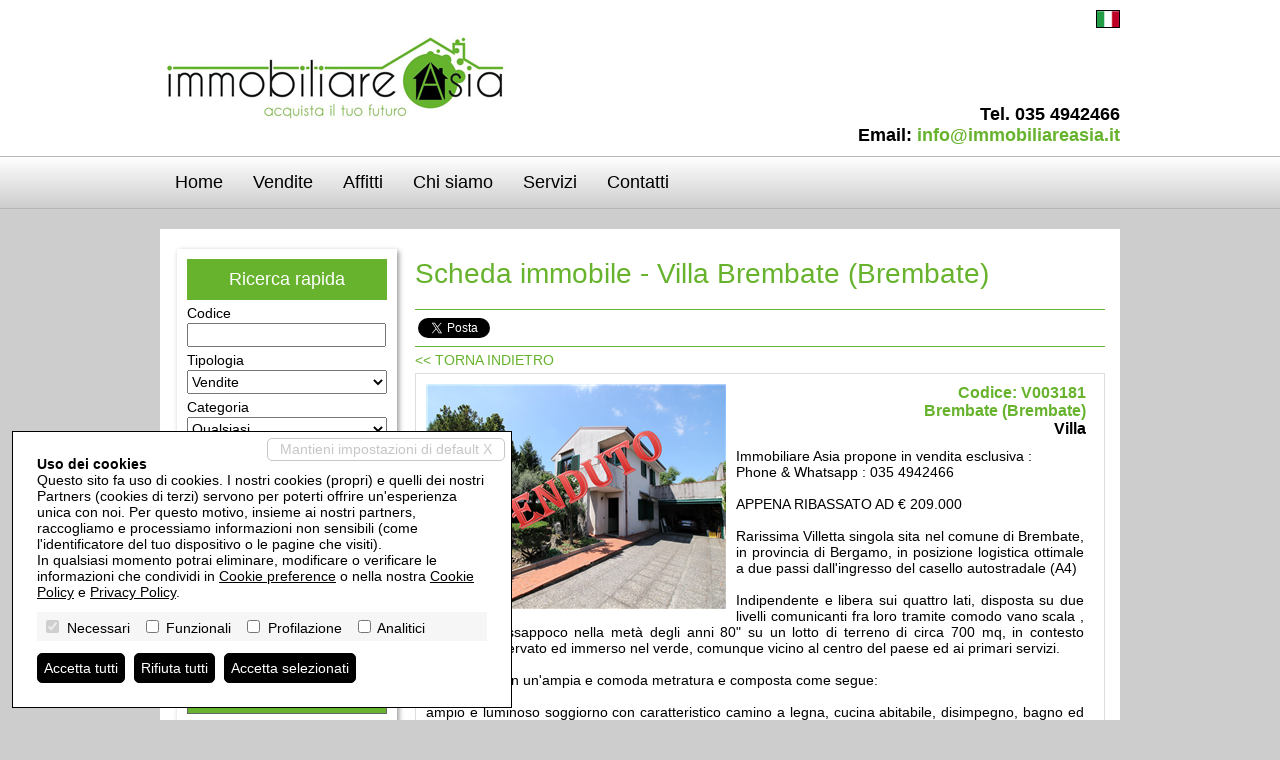

--- FILE ---
content_type: text/html; charset=utf-8
request_url: http://immobiliareasia.it/it/Vendite/Brembate/Villa/V003181/4506/
body_size: 29993
content:

<!DOCTYPE html PUBLIC "-//W3C//DTD XHTML 1.0 Transitional//EN" "http://www.w3.org/TR/xhtml1/DTD/xhtml1-transitional.dtd">


<html xmlns="http://www.w3.org/1999/xhtml">
<head><title>
	IMMOBILIARE ASIA | Villa in Vendita A BREMBATE (Brembate) - Prezzo: 209.000,00 EUR
</title><meta name="DESCRIPTION" content="Immobiliare Asia propone in vendita esclusiva :&lt;br />Phone &amp; Whatsapp : 035 4942466&lt;br />&lt;br />APPENA RIBASSATO AD € 209.000&lt;br />&lt;br />Rarissima Villetta singola sita nel ..." /><meta name="KEYWORDS" content="immobiliare asia, agenzia madone,  immobiliareasia, immobiliare madone, casa madone, appartamento madone, immobiliare asia madone, agenzia immobiliare madone, affitto madone, agenzia immobiliare madone" /><meta name="COPYRIGHT" /><meta content="RevoFactory" name="AUTHOR" /><meta content="DOCUMENT" name="RESOURCE-TYPE" /><meta content="GLOBAL" name="DISTRIBUTION" /><meta content="INDEX, FOLLOW" name="ROBOTS" /><meta content="GENERAL" name="RATING" />
	<link rel="stylesheet" type="text/css" media="screen" href="/css/style.01.css?v=2026121165014" />
	<link rel="stylesheet" type="text/css" media="screen" href="/css/style-custom.02.css" />
	<script type="text/javascript" src="//ajax.googleapis.com/ajax/libs/jquery/1.8.2/jquery.min.js"></script>
	
	
	<link rel="stylesheet" type="text/css" media="screen" href="/css/contentSlider.css?version=new" />
	<script type="text/javascript" src="//ajax.googleapis.com/ajax/libs/jqueryui/1.9.0/jquery-ui.min.js"></script>
	<script type="text/javascript" src="/js/jquery-ui-tabs-rotate.js"></script>
	
	<script type="text/javascript" src="https://maps.googleapis.com/maps/api/js?v=3.exp&key="></script>
	<script type="text/javascript" src="/js/web06.00.min.js?v=2026121165014"></script>
	<script type="text/javascript" src="/js/web06-p.00.js"></script>
	<script type="text/javascript">
		jQuery(document).ready(function () {
			jQuery('#Src_Li_Tip').change(function () { ReloadTip('it', '', 'Caricamento...'); });
			jQuery('#Src_Li_Cit').change(function () { ReloadZon('', 'it', 'Caricamento...'); });
			jQuery('#B_Src').click(function () { Ricerca('', 'it') });
		});
	</script>
	<link rel="shortcut icon" href="/images/favicon.ico" />
	
	
	<link rel="stylesheet" href="/css/lightbox.min.css" type="text/css" media="screen" />
	
	
	<link rel="stylesheet" href="/css/jquery.fancybox.css?v=2.1.5" type="text/css" media="screen" />
	<script type="text/javascript" src="/js/jquery.fancybox.pack.js?v=2.1.5"></script>

	<script type="text/javascript">
		google.maps.event.addDomListener(window, 'load', function () { initialize('map_canvas', 0, 0, 16); });
	</script>

	<script type="text/javascript">
		jQuery(document).ready(function () {
			jQuery('.apriRichiediInfo').click(function () {
				jQuery('#richiediInfo').slideToggle(200);
				jQuery('#B_Snd').click(function () { SendMailScheda('it', '', 'Grazie, la sua richiesta è stata correttamente inviata. Sarete contattati al più presto.', 'Si è verificato un errore ad inviare la mail', 'Alcuni campi obbligatori non sono stati compilati'); });
			});
			// ==============================
			
			// ==============================
			
			// ==============================
			
		});
	</script>
	
	
	<link rel="image_src" href="/preview/imm_37155-1200-630.png"/>
	<meta property="og:url" content="http://immobiliareasia.it/it/Vendite/Brembate/Villa/V003181/4506/"/>
	<meta property="og:type" content="website"/>
	<meta property="og:title" content="IMMOBILIARE ASIA | Villa in Vendita A BREMBATE (Brembate) - Prezzo: 209.000,00 EUR"/>
	<meta property="og:image" content="http://immobiliareasia.it/preview/imm_37155-1200-630.png"/>
	<meta property="og:image:width" content="1200"/>
	<meta property="og:image:height" content="630"/>
	<meta property="og:description" content="Immobiliare Asia propone in vendita esclusiva :<br />Phone & Whatsapp : 035 4942466<br /><br />APPENA RIBASSATO AD € 209.000<br /><br />Rarissima Villetta singola sita nel ..."/>
	
	
	<link rel="canonical" href="http://immobiliareasia.it/it/Vendite/Brembate/Villa/V003181/4506/"/>
	
	
	
	<script type="text/javascript" src="/js/checkmobile.js"></script>
	
			<script type="text/javascript">				reindirizzaMobile('http://m.immobiliareasia.it');</script>
	</head>
<body>

	<form id="form1" action="">
	
	
	<div id="header">
		<div id="headerWrapper">
			<a class="aLogo" href="/it/index.html"><img alt="IMMOBILIARE ASIA" src="/images/logo.png" class="logo" /></a>
			<div class="flag">
				<a href="/it/"><img alt="Italiano" title="Italiano" src="/images/flag/it.png" /></a>
			</div>
			<div class="tel">
				Tel. 035 4942466<br />
				Email: <a href="mailto:info@immobiliareasia.it">info@immobiliareasia.it</a>
			</div>
		</div>
	</div>
	<div id="menu">
		<div id="menuWrapper">
			<ul id="nav">
				<li><a href="/it/index.html">Home</a></li><li><a href="/it/Vendite/" >Vendite</a></li><li><a href="/it/Affitti/" >Affitti</a></li><li><a href="/it/chi-siamo.html">Chi siamo</a></li><li><a href="/it/servizi.html">Servizi</a></li><li><a href="/it/contatti.html">Contatti</a></li>
			</ul>
		</div>
	</div>
	

	<input type="hidden" name="H_Url" id="H_Url" value="http://immobiliareasia.it/it/Vendite/Brembate/Villa/V003181/4506/" />
	<div id="content">
		<div id="contentWrapper">
			<div id="divRicerca">
				<div id="ricerca">
					<div class="intestazione">Ricerca rapida</div>
					<div class="element">
						<div class="label">Codice</div>
						<div class="value"><input type="text" id="Src_T_Cod" name="Src_T_Cod" onkeypress="AvviaRicerca(event, '', 'it');"  /></div>
					</div>
					<div class="element">
						<div class="label">Tipologia</div>
						<div class="value"><select id="Src_Li_Tip" name="Src_Li_Tip">   <option value="V"  selected="selected">Vendite</option>   <option value="A" >Affitti</option></select></div>
					</div>
					<div class="element">
						<div class="label">Categoria</div>
						<div class="value"><select id="Src_Li_Cat" name="Src_Li_Cat"><option value=""  selected="selected" >Qualsiasi</option>   <option value="17" >1 locale</option>   <option value="18" >2 locali</option>   <option value="25" >3 locali</option>   <option value="26" >4 o più locali</option>   <option value="1" >Appartamento</option>   <option value="32" >Attico</option>   <option value="81" >Azienda Agricola</option>   <option value="105" >Baita</option>   <option value="129" >Cantina</option>   <option value="42" >Capannone</option>   <option value="48" >Casa singola</option>   <option value="83" >Castello</option>   <option value="125" >Crotto</option>   <option value="127" >Dépendance</option>   <option value="91" >Duplex</option>   <option value="33" >Garage</option>   <option value="95" >Hotel</option>   <option value="99" >Laboratorio</option>   <option value="46" >Loft</option>   <option value="85" >Magazzino</option>   <option value="117" >Maisonette</option>   <option value="44" >Mansarda</option>   <option value="41" >Negozio</option>   <option value="87" >Porzione di Casa</option>   <option value="50" >Porzione Villa</option>   <option value="93" >Posto Auto</option>   <option value="97" >Posto Barca</option>   <option value="34" >Rustico/Casale</option>   <option value="84" >Stabile / Palazzo</option>   <option value="86" >Tenuta</option>   <option value="82" >Terreno Agricolo</option>   <option value="36" >Terreno Edificabile</option>   <option value="123" >Trullo</option>   <option value="40" >Ufficio</option>   <option value="28" >Villa</option>   <option value="119" >Villa Bifamiliare</option>   <option value="30" >Villetta schiera</option></select></div>
					</div>
					<div class="element">
						<div class="label">Città</div>
						<div class="value"><select id="Src_Li_Cit" name="Src_Li_Cit"><option value=""  selected="selected" >Tutte</option>   <option value="1956" >Boltiere (BG)</option>   <option value="1957" >Bonate Sopra (BG)</option>   <option value="1958" >Bonate Sotto (BG)</option>   <option value="1961" >Bottanuco (BG)</option>   <option value="1964" >Brembate (BG)</option>   <option value="1967" >Brignano Gera d'Adda (BG)</option>   <option value="1771" >Busnago (MB)</option>   <option value="1977" >Capriate San Gervasio (BG)</option>   <option value="1997" >Chignolo d'Isola (BG)</option>   <option value="1806" >Cornate d'Adda (MB)</option>   <option value="2018" >Dalmine (BG)</option>   <option value="2024" >Filago (BG)</option>   <option value="2057" >Madone (BG)</option>   <option value="2082" >Palazzago (BG)</option>   <option value="2095" >Ponte San Pietro (BG)</option>   <option value="2135" >Suisio (BG)</option>   <option value="2139" >Terno d'Isola (BG)</option></select></div>
					</div>
					<div class="element">
						<div class="label">Zona</div>
						<div class="value"><select id="Src_Li_Zon" name="Src_Li_Zon"><option selected="selected" value="">Tutte</option></select></div>
					</div>
					<div class="element">
						<div class="label">Prezzo (da - a)</div>
						<div class="value"><input type="text" id="Src_T_Pr1" name="Src_T_Pr1" class="srcPrMq" onkeypress="AvviaRicerca(event, '', 'it');"  /> - <input type="text" id="Src_T_Pr2" name="Src_T_Pr2" class="srcPrMq" onkeypress="AvviaRicerca(event, '', 'it');"   /></div>
					</div>
					<div class="element">
						<div class="label">Mq (da - a)</div>
						<div class="value"><input type="text" id="Src_T_Mq1" name="Src_T_Mq1" class="srcPrMq" onkeypress="AvviaRicerca(event, '', 'it');"  /> - <input type="text" id="Src_T_Mq2" name="Src_T_Mq2" class="srcPrMq" onkeypress="AvviaRicerca(event, '', 'it');"  /></div>
					</div>
					<div class="element">
						<div class="label">Ordine</div>
						<div class="value"><select id="Src_Li_Ord" name="Src_Li_Ord"><option value=""  selected="selected" >Inserimento</option><option value="codice" >Codice</option><option value="categoria" >Categoria</option><option value="comune_tx" >Città</option><option value="zona_ita" >Zona</option><option value="prezzo" >Prezzo</option><option value="mq" >Metri quadri</option></select></div>
					</div>
					<div class="element">
						<div id="B_Src" class="button">Cerca</div>
					</div>
				</div>
				

				
		

			</div>

			<div id="contentBody">
				

	<div id="divSchedaImmobile">
		<h1>Scheda immobile - Villa Brembate (Brembate)</h1>
		
			<div class="socialScheda">
				
				<table id="tblSocial">
					<tr>
						
						<td>
							
							
							<a href="https://twitter.com/share" data-dnt="true"  class="twitter-share-button" data-url="http://immobiliareasia.it/it/Vendite/Brembate/Villa/V003181/4506/"  data-lang="it">Tweet</a>
							<script>										!function (d, s, id) { var js, fjs = d.getElementsByTagName(s)[0], p = /^http:/.test(d.location) ? 'http' : 'https'; if (!d.getElementById(id)) { js = d.createElement(s); js.id = id; js.src = p + '://platform.twitter.com/widgets.js'; fjs.parentNode.insertBefore(js, fjs); } } (document, 'script', 'twitter-wjs');</script>
						</td>
						<td>
							
							<div id="fb-root"></div>
							<script>    (function (d, s, id) {
								var js, fjs = d.getElementsByTagName(s)[0];
								if (d.getElementById(id)) return;
								js = d.createElement(s); js.id = id;
								 js.src = "//connect.facebook.net/it_IT/all.js#xfbml=1&version=v2.0";
								
								fjs.parentNode.insertBefore(js, fjs);
								} (document, 'script', 'facebook-jssdk'));</script>
							<div class="fb-like" data-href="http://immobiliareasia.it/it/Vendite/Brembate/Villa/V003181/4506/" data-layout="button_count" data-action="recommend" data-show-faces="false" data-share="true"></div>
						</td>
					</tr>
				</table>
			</div>
		
		<a class="tornaIndietro" href="javascript:history.back();">&lt;&lt; Torna indietro</a>
		<div class="dati">
			<div class="fotoBig"><a href="/preview/imm_37155-1024-.png" data-lightbox="roadtrip" title=""><img alt="" src="/preview/imm_37155-300-225.png" alt="Apri Galleria Immagini" /></a></div>

			<div class="principali">
				
				<div class="codice">Codice: V003181</div>
				<div class="comune">Brembate (Brembate)</div>
				<div class="categoria">Villa</div>
			</div>
			<p class="testo">Immobiliare Asia propone in vendita esclusiva :<br />Phone & Whatsapp : 035 4942466<br /><br />APPENA RIBASSATO AD € 209.000<br /><br />Rarissima Villetta singola sita nel comune di Brembate, in provincia di Bergamo, in posizione logistica ottimale  a  due passi  dall'ingresso  del casello autostradale (A4) <br /><br />Indipendente e libera sui quattro lati,  disposta su due  livelli comunicanti  fra loro tramite comodo vano  scala , edificata pressappoco nella   metà degli anni 80"  su un lotto di terreno di  circa  700  mq, in contesto tranquillo, riservato ed immerso nel verde,  comunque vicino al centro del paese ed ai primari servizi.<br /><br />Sviluppata con un'ampia e comoda metratura e composta come segue:<br />P. Terra:<br />ampio e luminoso  soggiorno con caratteristico  camino a legna, cucina abitabile, disimpegno, bagno  ed un locale cantina  comunicante direttamente   con il locale autorimessa.<br />P. Primo:   cameretta con affaccio diretto sul balcone, altra cameretta, secondo bagno ed  ampia camera matrimoniale con bagno privato dedicato ed affaccio  diretto sul secondo balcone.<br />Completa infine il tutto il magnifico ed esteso  giardino piantumato e sapientemente curato,   arricchito dalla   zona barbecue rifinita con verandina aperta completa di tavolo e sedie ed infine il locale autorimessa doppio in larghezza.<br /><br />Soluzione decorosa  e di pregio  realizzata con ottimi materiali,  si presenta in discreto  stato e  ben  mantenuta  le sue  finiture e personalizzazioni risalgono all'età della costruzione necessità di un rinnovamento, ma comunque già  provvista di vespaio, inferriate su quasi tutte le aperture, tende da sole, serramenti in legno doppio vetro e caldaia a condensazione recentemente installata.<br /><br />Esclusiva  ed introvabile, indipendente e piena di risorse  sono solo alcuni dei pregi che distinguono le peculiarità di questa soluzione. Ideale per Famiglie o  giovani coppie alla ricerca di pratici spazi esterni  da vivere in armonia e  da poter arricchire e personalizzare a proprio piacimento.<br /><br />Nessuna spesa condominiale<br /><br />Vendesi allo straordinario  prezzo di  soli € 209.000. con minima  trattativa  nella più completa riservatezza presso i nostri uffici.<br /><br /><br />Attestato di Prestazione Energetica (APE): Classe: G<br />Indice di Prestazione Energetica (EP gl,nren):  230.34  kWh/m2a<br /><br />Per molte altre proposte, per altre foto e video dei nostri immobili collegatevi al nostro sito internet all'indirizzo:<br />http://immobiliareasia.agenzie.casa.it<br />oppure veniteci a trovare sui principali social-network:<br />Facebook<br />http://www.facebook.com/pages/Immobiliare-Asia/1424301184478847<br />Twitter<br />@immobiliareAsia<br />Youtube<br />http://www.youtube.com/user/asiaimmobiliare<br /><br />Immobiliare Asia svolge la sua attività nei paesi dell'isola bergamasca tra cui<br />( bonate sopra - bonate sotto - madone - filago - terno d'isola - chignolo d'isola - solza - medolago - suisio - bottanuco - capriate san gervasio - brembate - boltiere - osio sotto - osio sopra - dalmine )</p>
			<div class="clear"></div>
			<div class="carat">    <div class="caratLabel">Prezzo</div>    <div class="caratValue">209.000,00 EUR</div>    <div class="clear"></div></div><div class="carat">    <div class="caratLabel">Spese condominiali</div>    <div class="caratValue">0,01 EUR</div>    <div class="clear"></div></div><div class="carat">    <div class="caratLabel">Mq</div>    <div class="caratValue">199,6</div>    <div class="clear"></div></div><div class="carat">    <div class="caratLabel">Classe</div>    <div class="caratValue">G (23034 [kWh/m²a])</div>    <div class="clear"></div></div><div class="carat">    <div class="caratLabel">Locali</div>    <div class="caratValue">5</div>    <div class="clear"></div></div><div class="carat">    <div class="caratLabel">Camere</div>    <div class="caratValue">3</div>    <div class="clear"></div></div><div class="carat">    <div class="caratLabel">Bagni</div>    <div class="caratValue">3</div>    <div class="clear"></div></div><div class="carat">    <div class="caratLabel">Box</div>    <div class="caratValue">2</div>    <div class="clear"></div></div><div class="carat">    <div class="caratLabel">Mq Box</div>    <div class="caratValue">24</div>    <div class="clear"></div></div><div class="carat">    <div class="caratLabel">Posti auto</div>    <div class="caratValue">2</div>    <div class="clear"></div></div><div class="carat">    <div class="caratLabel">Mq Giardino</div>    <div class="caratValue">703,8</div>    <div class="clear"></div></div><div class="carat">    <div class="caratLabel">Mq Balcone</div>    <div class="caratValue">6,28</div>    <div class="clear"></div></div><div class="carat caratteristica">    <div class="caratLabel">Stato Immobile</div>    <div class="caratValue">Abitabile</div>    <div class="clear"></div></div><div class="carat caratteristica">    <div class="caratLabel">Grado</div>    <div class="caratValue">Medio</div>    <div class="clear"></div></div><div class="carat caratteristica">    <div class="caratLabel">Posizione</div>    <div class="caratValue">Centro</div>    <div class="clear"></div></div><div class="carat caratteristica">    <div class="caratLabel">Panorama</div>    <div class="caratValue">Vista Aperta</div>    <div class="clear"></div></div><div class="carat caratteristica">    <div class="caratLabel">Orientamento</div>    <div class="caratValue">Nord Est Sud</div>    <div class="clear"></div></div><div class="carat caratteristica">    <div class="caratLabel">Lati Liberi</div>    <div class="caratValue">4</div>    <div class="clear"></div></div><div class="carat caratteristica">    <div class="caratLabel">Giardino</div>    <div class="caratValue">Privato</div>    <div class="clear"></div></div><div class="carat caratteristica">    <div class="caratLabel">Arredi</div>    <div class="caratValue">Non Arredato</div>    <div class="clear"></div></div><div class="carat caratteristica">    <div class="caratLabel">Tipo Soggiorno</div>    <div class="caratValue">Soggiorno</div>    <div class="clear"></div></div><div class="carat caratteristica">    <div class="caratLabel">Tipo Cucina</div>    <div class="caratValue">Abitabile</div>    <div class="clear"></div></div><div class="carat caratteristica">    <div class="caratLabel">Riscaldamento</div>    <div class="caratValue">Autonomo</div>    <div class="clear"></div></div><div class="carat caratteristica">    <div class="caratLabel">Tipo Riscaldam.</div>    <div class="caratValue">Caldaia a Condensazione</div>    <div class="clear"></div></div><div class="carat caratteristica">    <div class="caratLabel">Tipo Impianto</div>    <div class="caratValue">Radiatori</div>    <div class="clear"></div></div><div class="carat caratteristica">    <div class="caratLabel">Fonte Energetica</div>    <div class="caratValue">Metano</div>    <div class="clear"></div></div><div class="carat caratteristica">    <div class="caratLabel">Acqua Calda</div>    <div class="caratValue">Autonoma</div>    <div class="clear"></div></div><div class="carat caratteristica">    <div class="caratLabel">Infissi</div>    <div class="caratValue">Legno Doppio Vetro</div>    <div class="clear"></div></div><div class="carat caratteristica">    <div class="caratLabel">Serramenti</div>    <div class="caratValue">Discreto</div>    <div class="clear"></div></div><div class="carat caratteristica">    <div class="caratLabel">Persiana</div>    <div class="caratValue">Tapparella PVC</div>    <div class="clear"></div></div><div class="carat caratteristica">    <div class="caratLabel">Pavim. Giorno</div>    <div class="caratValue">Ceramica</div>    <div class="clear"></div></div><div class="carat caratteristica">    <div class="caratLabel">Pavim. Notte</div>    <div class="caratValue">Ceramica</div>    <div class="clear"></div></div><div class="carat caratteristica">    <div class="caratLabel">Pavim. Cucina</div>    <div class="caratValue">Ceramica</div>    <div class="clear"></div></div><div class="carat caratteristica">    <div class="caratLabel">Pavim. Bagno</div>    <div class="caratValue">Ceramica</div>    <div class="clear"></div></div><div class="carat caratteristica">    <div class="caratLabel">Cantina - Solaio</div>    <div class="caratValue">Cantina</div>    <div class="clear"></div></div><div class="carat caratteristica">    <div class="caratLabel">Accesso Disabili</div>    <div class="caratValue">Nessuna Barriera</div>    <div class="clear"></div></div><div class="clear"></div><div class="carat">    <div class="caratLabel">Accessori</div>    <div class="caratValue">Camino, Doppi Vetri, Lavanderia, Passaggio Pedonale, Ripostiglio, Tavolini Esterni, Veranda</div>    <div class="clear"></div></div><div class="clear"></div>
			<div class="clear"></div>
			<div id="divVideo"><div class="videoTit">VIDEO</div><div class="video"><iframe width="670" height="503" src="https://www.youtube-nocookie.com/embed/mBot6Le6DcM" frameborder="0" allowfullscreen></iframe></div></div>

		</div>
		<div class="clear"></div>
		<div class="fotoSmall"><a href="/preview/imm_36966-1024-.JPG" data-lightbox="roadtrip" title=""><img alt="" src="/preview/imm_36966-150-150.JPG" alt="Apri Galleria Immagini" /></a><a href="/preview/imm_36967-1024-.JPG" data-lightbox="roadtrip" title=""><img alt="" src="/preview/imm_36967-150-150.JPG" alt="Apri Galleria Immagini" /></a><a href="/preview/imm_36968-1024-.JPG" data-lightbox="roadtrip" title=""><img alt="" src="/preview/imm_36968-150-150.JPG" alt="Apri Galleria Immagini" /></a><a href="/preview/imm_36969-1024-.JPG" data-lightbox="roadtrip" title=""><img alt="" src="/preview/imm_36969-150-150.JPG" alt="Apri Galleria Immagini" /></a><a href="/preview/imm_36970-1024-.JPG" data-lightbox="roadtrip" title=""><img alt="" src="/preview/imm_36970-150-150.JPG" alt="Apri Galleria Immagini" /></a><a href="/preview/imm_36971--768.JPG" data-lightbox="roadtrip" title=""><img alt="" src="/preview/imm_36971-150-150.JPG" alt="Apri Galleria Immagini" /></a><a href="/preview/imm_36972-1024-.JPG" data-lightbox="roadtrip" title=""><img alt="" src="/preview/imm_36972-150-150.JPG" alt="Apri Galleria Immagini" /></a><a href="/preview/imm_36973-1024-.JPG" data-lightbox="roadtrip" title=""><img alt="" src="/preview/imm_36973-150-150.JPG" alt="Apri Galleria Immagini" /></a><a href="/preview/imm_36974-1024-.JPG" data-lightbox="roadtrip" title=""><img alt="" src="/preview/imm_36974-150-150.JPG" alt="Apri Galleria Immagini" /></a><a href="/preview/imm_36975-1024-.JPG" data-lightbox="roadtrip" title=""><img alt="" src="/preview/imm_36975-150-150.JPG" alt="Apri Galleria Immagini" /></a><a href="/preview/imm_36976-1024-.JPG" data-lightbox="roadtrip" title=""><img alt="" src="/preview/imm_36976-150-150.JPG" alt="Apri Galleria Immagini" /></a><a href="/preview/imm_36977-1024-.JPG" data-lightbox="roadtrip" title=""><img alt="" src="/preview/imm_36977-150-150.JPG" alt="Apri Galleria Immagini" /></a><a href="/preview/imm_36978-1024-.JPG" data-lightbox="roadtrip" title=""><img alt="" src="/preview/imm_36978-150-150.JPG" alt="Apri Galleria Immagini" /></a><a href="/preview/imm_36979-1024-.JPG" data-lightbox="roadtrip" title=""><img alt="" src="/preview/imm_36979-150-150.JPG" alt="Apri Galleria Immagini" /></a><a href="/preview/imm_36980-1024-.JPG" data-lightbox="roadtrip" title=""><img alt="" src="/preview/imm_36980-150-150.JPG" alt="Apri Galleria Immagini" /></a><a href="/preview/imm_36981-1024-.JPG" data-lightbox="roadtrip" title=""><img alt="" src="/preview/imm_36981-150-150.JPG" alt="Apri Galleria Immagini" /></a><a href="/preview/imm_36982-1024-.JPG" data-lightbox="roadtrip" title=""><img alt="" src="/preview/imm_36982-150-150.JPG" alt="Apri Galleria Immagini" /></a><a href="/preview/imm_36983--768.jpg" data-lightbox="roadtrip" title=""><img alt="" src="/preview/imm_36983-150-150.jpg" alt="Apri Galleria Immagini" /></a><a href="/preview/imm_36984--768.jpg" data-lightbox="roadtrip" title=""><img alt="" src="/preview/imm_36984-150-150.jpg" alt="Apri Galleria Immagini" /></a><div class="clear"></div></div><div id="divSchedaMappa">    <div class="mappaTitolo">MAPPA</div>    <div class="mappaIndirizzo">Via Raffaello Sanzio  4, Brembate (BG)</div>    <div id="map_canvas" class="mappaScheda"></div></div>
	</div>
	
<script type="text/javascript" src="/js/lightbox.min.js"></script>
	
			</div>
			
			<div class="clear"></div>
		</div>
	</div>

	<div id="footer">
		<div id="footerWrapper">
			<div class="fLeft">
				<strong>immobiliareasia&v di Russo Mauro</strong><br />
				Via Italia, 2 - 24040 Madone BG<br />
				Tel. 035 4942466<br />
				Email: <a href="mailto:info@immobiliareasia.it">info@immobiliareasia.it</a> - Sito web: <a href="http://www.immobiliareasia.it">www.immobiliareasia.it</a><br />
				P.Iva 03892470166
			</div>
			<div class="fRight">
				<a href="/it/privacy.html">Privacy Policy</a>
				| <a href="/it/revoca-consensi">Revoca consensi</a>  | <a href="http://www.miogest.com/" target="_blank" class="poweredby">Powered by Miogest.com</a>
			</div>
			<div class="clear"></div>
		</div>
	</div>

   
	
        
	<script src="/js/cookie-preference-2024.js?v=20260121165014"></script><style>.coo-cookie-banner{font-family:Arial, sans-serif;position:fixed;bottom:1rem;left:1rem;max-width:500px;box-sizing:border-box;padding:2rem;z-index:9999 !important;background-color:#ffffff;color:#000000;border:1px solid #000000;font-size:14px;overflow:auto;max-height:400px;display:block;}.coo-cookie-banner a{color:#000000 !important; text-decoration:underline}.coo-cookie-banner .coo-title{font-weight:bold;margin-botto:0.5rem}.coo-cookie-banner .coo-checks{margin:1rem 0;background-color:#f6f6f6;padding:5px}.coo-cookie-banner .coo-checks .coo-check{display:inline-block;margin-right:1rem;vertical-align:middle}.coo-cookie-banner .coo-checks .coo-check input[type=checkbox]{margin-right:0.3rem}.coo-cookie-banner .close-without-choice{display:inline-block;position:absolute;right:0.5rem;top:0.5rem;padding:0.2rem 1rem;background-color:#ffffff;color:#c6c6c6 !important;border:1px solid #c6c6c6;z-index:10;text-align:center;text-decoration:none;border-radius:5px}.coo-cookie-banner .close-without-choice:hover{background-color:#c6c6c6;color:#ffffff !important}.coo-cookie-banner .coo-div-btn{margin-top:1rem}.coo-cookie-banner .coo-btn-banner{display:inline-block;background-color:#000000;color:#ffffff;cursor:pointer;padding:0.5rem 0.5rem;margin-right:0.75rem;border-radius:5px;color:#ffffff !important;text-decoration:none;transition:0.3s;border:1px solid black}.coo-cookie-banner .coo-btn-banner:hover{background-color:#ffffff;color:#000000 !important}.coo-btn-cookie-pref{position:fixed;z-index:99999 !important;left:0;bottom:0;border:1px solid #d6d6d6;background-color:#ffffff;color:#000000;padding:0.2rem 0.5rem;box-shadow:rgba(0,0,0,0.8) 0 0 5px;font-size:10px;border-top-right-radius:5px;display:none;}.coo-cookie-banner .coo-consent-id-row{margin-top:0.5rem;font-family:Courier New, sans-serif}@media (max-width:767px) {.coo-cookie-banner{max-width:initial;width:100%;bottom:0;left:0;font-size:12px}}</style><div class="coo-cookie-banner"><a class="close-without-choice" href="javascript:void(0)" onclick="CooAccept('coo_pref', 'coo-cookie-banner',365, 'coo-btn-cookie-pref', '');">Mantieni impostazioni di default X</a><div class="coo-title">Uso dei cookies</div><div>Questo sito fa uso di cookies. I nostri cookies (propri) e quelli dei nostri Partners (cookies di terzi) servono per poterti offrire un'esperienza unica con noi. Per questo motivo, insieme ai nostri partners, raccogliamo e processiamo informazioni non sensibili (come l'identificatore del tuo dispositivo o le pagine che visiti).<br />In qualsiasi momento potrai eliminare, modificare o verificare le informazioni che condividi in <a href="javascript:void(0)" onclick="CooOpenBanner('coo-cookie-banner','coo-btn-cookie-pref')">Cookie preference</a> o nella nostra <a href="/it/privacy.html">Cookie Policy</a> e <a href="/it/privacy.html">Privacy Policy</a>.</div><div class="coo-checks"><span class="coo-check"><input type="checkbox" id="CP_C_Need" name="CP_C_Need" value="need" checked="checked" disabled="disabled" onclick="return false;" /> <span class="coo-check-label">Necessari</span></span><span class="coo-check"><input type="checkbox" id="CP_C_Funz" name="CP_C_Funz" value="funz"    /> <span class="coo-check-label">Funzionali</span></span><span class="coo-check"><input type="checkbox" id="CP_C_Mark" name="CP_C_Mark" value="mark"    /> <span class="coo-check-label">Profilazione</span></span><span class="coo-check"><input type="checkbox" id="CP_C_Anal" name="CP_C_Anal" value="anal"    /> <span class="coo-check-label">Analitici</span></span></div><div class="clearfix"></div><div class="coo-div-btn"><a class="coo-btn-banner coo-btn-accept" href="javascript:void(0)" onclick="CooAcceptAll('coo_pref', 'coo-cookie-banner',365, 'coo-btn-cookie-pref', '');"">Accetta tutti</a><a class="coo-btn-banner coo-btn-decline" href="javascript:void(0)" onclick="CooRejectAll('coo_pref', 'coo-cookie-banner',365, 'coo-btn-cookie-pref', 'CP_C_Need', '');"">Rifiuta tutti</a><a class="coo-btn-banner coo-btn-accept-selected" href="javascript:void(0)" onclick="CooAccept('coo_pref', 'coo-cookie-banner',365, 'coo-btn-cookie-pref', '');"">Accetta selezionati</a></div></div><a href="javascript:void(0)" onclick="CooOpenBanner('coo-cookie-banner', 'coo-btn-cookie-pref')" class="coo-btn-cookie-pref">Cookie preference</a>
</form>
</body>
</html>

--- FILE ---
content_type: text/html; charset=utf-8
request_url: https://www.youtube-nocookie.com/embed/mBot6Le6DcM
body_size: 46898
content:
<!DOCTYPE html><html lang="en" dir="ltr" data-cast-api-enabled="true"><head><meta name="viewport" content="width=device-width, initial-scale=1"><script nonce="Ts59U2JK-83bUvRCfgnlCg">if ('undefined' == typeof Symbol || 'undefined' == typeof Symbol.iterator) {delete Array.prototype.entries;}</script><style name="www-roboto" nonce="zrqR3w_Ry9AwpY8I8JwUcQ">@font-face{font-family:'Roboto';font-style:normal;font-weight:400;font-stretch:100%;src:url(//fonts.gstatic.com/s/roboto/v48/KFO7CnqEu92Fr1ME7kSn66aGLdTylUAMa3GUBHMdazTgWw.woff2)format('woff2');unicode-range:U+0460-052F,U+1C80-1C8A,U+20B4,U+2DE0-2DFF,U+A640-A69F,U+FE2E-FE2F;}@font-face{font-family:'Roboto';font-style:normal;font-weight:400;font-stretch:100%;src:url(//fonts.gstatic.com/s/roboto/v48/KFO7CnqEu92Fr1ME7kSn66aGLdTylUAMa3iUBHMdazTgWw.woff2)format('woff2');unicode-range:U+0301,U+0400-045F,U+0490-0491,U+04B0-04B1,U+2116;}@font-face{font-family:'Roboto';font-style:normal;font-weight:400;font-stretch:100%;src:url(//fonts.gstatic.com/s/roboto/v48/KFO7CnqEu92Fr1ME7kSn66aGLdTylUAMa3CUBHMdazTgWw.woff2)format('woff2');unicode-range:U+1F00-1FFF;}@font-face{font-family:'Roboto';font-style:normal;font-weight:400;font-stretch:100%;src:url(//fonts.gstatic.com/s/roboto/v48/KFO7CnqEu92Fr1ME7kSn66aGLdTylUAMa3-UBHMdazTgWw.woff2)format('woff2');unicode-range:U+0370-0377,U+037A-037F,U+0384-038A,U+038C,U+038E-03A1,U+03A3-03FF;}@font-face{font-family:'Roboto';font-style:normal;font-weight:400;font-stretch:100%;src:url(//fonts.gstatic.com/s/roboto/v48/KFO7CnqEu92Fr1ME7kSn66aGLdTylUAMawCUBHMdazTgWw.woff2)format('woff2');unicode-range:U+0302-0303,U+0305,U+0307-0308,U+0310,U+0312,U+0315,U+031A,U+0326-0327,U+032C,U+032F-0330,U+0332-0333,U+0338,U+033A,U+0346,U+034D,U+0391-03A1,U+03A3-03A9,U+03B1-03C9,U+03D1,U+03D5-03D6,U+03F0-03F1,U+03F4-03F5,U+2016-2017,U+2034-2038,U+203C,U+2040,U+2043,U+2047,U+2050,U+2057,U+205F,U+2070-2071,U+2074-208E,U+2090-209C,U+20D0-20DC,U+20E1,U+20E5-20EF,U+2100-2112,U+2114-2115,U+2117-2121,U+2123-214F,U+2190,U+2192,U+2194-21AE,U+21B0-21E5,U+21F1-21F2,U+21F4-2211,U+2213-2214,U+2216-22FF,U+2308-230B,U+2310,U+2319,U+231C-2321,U+2336-237A,U+237C,U+2395,U+239B-23B7,U+23D0,U+23DC-23E1,U+2474-2475,U+25AF,U+25B3,U+25B7,U+25BD,U+25C1,U+25CA,U+25CC,U+25FB,U+266D-266F,U+27C0-27FF,U+2900-2AFF,U+2B0E-2B11,U+2B30-2B4C,U+2BFE,U+3030,U+FF5B,U+FF5D,U+1D400-1D7FF,U+1EE00-1EEFF;}@font-face{font-family:'Roboto';font-style:normal;font-weight:400;font-stretch:100%;src:url(//fonts.gstatic.com/s/roboto/v48/KFO7CnqEu92Fr1ME7kSn66aGLdTylUAMaxKUBHMdazTgWw.woff2)format('woff2');unicode-range:U+0001-000C,U+000E-001F,U+007F-009F,U+20DD-20E0,U+20E2-20E4,U+2150-218F,U+2190,U+2192,U+2194-2199,U+21AF,U+21E6-21F0,U+21F3,U+2218-2219,U+2299,U+22C4-22C6,U+2300-243F,U+2440-244A,U+2460-24FF,U+25A0-27BF,U+2800-28FF,U+2921-2922,U+2981,U+29BF,U+29EB,U+2B00-2BFF,U+4DC0-4DFF,U+FFF9-FFFB,U+10140-1018E,U+10190-1019C,U+101A0,U+101D0-101FD,U+102E0-102FB,U+10E60-10E7E,U+1D2C0-1D2D3,U+1D2E0-1D37F,U+1F000-1F0FF,U+1F100-1F1AD,U+1F1E6-1F1FF,U+1F30D-1F30F,U+1F315,U+1F31C,U+1F31E,U+1F320-1F32C,U+1F336,U+1F378,U+1F37D,U+1F382,U+1F393-1F39F,U+1F3A7-1F3A8,U+1F3AC-1F3AF,U+1F3C2,U+1F3C4-1F3C6,U+1F3CA-1F3CE,U+1F3D4-1F3E0,U+1F3ED,U+1F3F1-1F3F3,U+1F3F5-1F3F7,U+1F408,U+1F415,U+1F41F,U+1F426,U+1F43F,U+1F441-1F442,U+1F444,U+1F446-1F449,U+1F44C-1F44E,U+1F453,U+1F46A,U+1F47D,U+1F4A3,U+1F4B0,U+1F4B3,U+1F4B9,U+1F4BB,U+1F4BF,U+1F4C8-1F4CB,U+1F4D6,U+1F4DA,U+1F4DF,U+1F4E3-1F4E6,U+1F4EA-1F4ED,U+1F4F7,U+1F4F9-1F4FB,U+1F4FD-1F4FE,U+1F503,U+1F507-1F50B,U+1F50D,U+1F512-1F513,U+1F53E-1F54A,U+1F54F-1F5FA,U+1F610,U+1F650-1F67F,U+1F687,U+1F68D,U+1F691,U+1F694,U+1F698,U+1F6AD,U+1F6B2,U+1F6B9-1F6BA,U+1F6BC,U+1F6C6-1F6CF,U+1F6D3-1F6D7,U+1F6E0-1F6EA,U+1F6F0-1F6F3,U+1F6F7-1F6FC,U+1F700-1F7FF,U+1F800-1F80B,U+1F810-1F847,U+1F850-1F859,U+1F860-1F887,U+1F890-1F8AD,U+1F8B0-1F8BB,U+1F8C0-1F8C1,U+1F900-1F90B,U+1F93B,U+1F946,U+1F984,U+1F996,U+1F9E9,U+1FA00-1FA6F,U+1FA70-1FA7C,U+1FA80-1FA89,U+1FA8F-1FAC6,U+1FACE-1FADC,U+1FADF-1FAE9,U+1FAF0-1FAF8,U+1FB00-1FBFF;}@font-face{font-family:'Roboto';font-style:normal;font-weight:400;font-stretch:100%;src:url(//fonts.gstatic.com/s/roboto/v48/KFO7CnqEu92Fr1ME7kSn66aGLdTylUAMa3OUBHMdazTgWw.woff2)format('woff2');unicode-range:U+0102-0103,U+0110-0111,U+0128-0129,U+0168-0169,U+01A0-01A1,U+01AF-01B0,U+0300-0301,U+0303-0304,U+0308-0309,U+0323,U+0329,U+1EA0-1EF9,U+20AB;}@font-face{font-family:'Roboto';font-style:normal;font-weight:400;font-stretch:100%;src:url(//fonts.gstatic.com/s/roboto/v48/KFO7CnqEu92Fr1ME7kSn66aGLdTylUAMa3KUBHMdazTgWw.woff2)format('woff2');unicode-range:U+0100-02BA,U+02BD-02C5,U+02C7-02CC,U+02CE-02D7,U+02DD-02FF,U+0304,U+0308,U+0329,U+1D00-1DBF,U+1E00-1E9F,U+1EF2-1EFF,U+2020,U+20A0-20AB,U+20AD-20C0,U+2113,U+2C60-2C7F,U+A720-A7FF;}@font-face{font-family:'Roboto';font-style:normal;font-weight:400;font-stretch:100%;src:url(//fonts.gstatic.com/s/roboto/v48/KFO7CnqEu92Fr1ME7kSn66aGLdTylUAMa3yUBHMdazQ.woff2)format('woff2');unicode-range:U+0000-00FF,U+0131,U+0152-0153,U+02BB-02BC,U+02C6,U+02DA,U+02DC,U+0304,U+0308,U+0329,U+2000-206F,U+20AC,U+2122,U+2191,U+2193,U+2212,U+2215,U+FEFF,U+FFFD;}@font-face{font-family:'Roboto';font-style:normal;font-weight:500;font-stretch:100%;src:url(//fonts.gstatic.com/s/roboto/v48/KFO7CnqEu92Fr1ME7kSn66aGLdTylUAMa3GUBHMdazTgWw.woff2)format('woff2');unicode-range:U+0460-052F,U+1C80-1C8A,U+20B4,U+2DE0-2DFF,U+A640-A69F,U+FE2E-FE2F;}@font-face{font-family:'Roboto';font-style:normal;font-weight:500;font-stretch:100%;src:url(//fonts.gstatic.com/s/roboto/v48/KFO7CnqEu92Fr1ME7kSn66aGLdTylUAMa3iUBHMdazTgWw.woff2)format('woff2');unicode-range:U+0301,U+0400-045F,U+0490-0491,U+04B0-04B1,U+2116;}@font-face{font-family:'Roboto';font-style:normal;font-weight:500;font-stretch:100%;src:url(//fonts.gstatic.com/s/roboto/v48/KFO7CnqEu92Fr1ME7kSn66aGLdTylUAMa3CUBHMdazTgWw.woff2)format('woff2');unicode-range:U+1F00-1FFF;}@font-face{font-family:'Roboto';font-style:normal;font-weight:500;font-stretch:100%;src:url(//fonts.gstatic.com/s/roboto/v48/KFO7CnqEu92Fr1ME7kSn66aGLdTylUAMa3-UBHMdazTgWw.woff2)format('woff2');unicode-range:U+0370-0377,U+037A-037F,U+0384-038A,U+038C,U+038E-03A1,U+03A3-03FF;}@font-face{font-family:'Roboto';font-style:normal;font-weight:500;font-stretch:100%;src:url(//fonts.gstatic.com/s/roboto/v48/KFO7CnqEu92Fr1ME7kSn66aGLdTylUAMawCUBHMdazTgWw.woff2)format('woff2');unicode-range:U+0302-0303,U+0305,U+0307-0308,U+0310,U+0312,U+0315,U+031A,U+0326-0327,U+032C,U+032F-0330,U+0332-0333,U+0338,U+033A,U+0346,U+034D,U+0391-03A1,U+03A3-03A9,U+03B1-03C9,U+03D1,U+03D5-03D6,U+03F0-03F1,U+03F4-03F5,U+2016-2017,U+2034-2038,U+203C,U+2040,U+2043,U+2047,U+2050,U+2057,U+205F,U+2070-2071,U+2074-208E,U+2090-209C,U+20D0-20DC,U+20E1,U+20E5-20EF,U+2100-2112,U+2114-2115,U+2117-2121,U+2123-214F,U+2190,U+2192,U+2194-21AE,U+21B0-21E5,U+21F1-21F2,U+21F4-2211,U+2213-2214,U+2216-22FF,U+2308-230B,U+2310,U+2319,U+231C-2321,U+2336-237A,U+237C,U+2395,U+239B-23B7,U+23D0,U+23DC-23E1,U+2474-2475,U+25AF,U+25B3,U+25B7,U+25BD,U+25C1,U+25CA,U+25CC,U+25FB,U+266D-266F,U+27C0-27FF,U+2900-2AFF,U+2B0E-2B11,U+2B30-2B4C,U+2BFE,U+3030,U+FF5B,U+FF5D,U+1D400-1D7FF,U+1EE00-1EEFF;}@font-face{font-family:'Roboto';font-style:normal;font-weight:500;font-stretch:100%;src:url(//fonts.gstatic.com/s/roboto/v48/KFO7CnqEu92Fr1ME7kSn66aGLdTylUAMaxKUBHMdazTgWw.woff2)format('woff2');unicode-range:U+0001-000C,U+000E-001F,U+007F-009F,U+20DD-20E0,U+20E2-20E4,U+2150-218F,U+2190,U+2192,U+2194-2199,U+21AF,U+21E6-21F0,U+21F3,U+2218-2219,U+2299,U+22C4-22C6,U+2300-243F,U+2440-244A,U+2460-24FF,U+25A0-27BF,U+2800-28FF,U+2921-2922,U+2981,U+29BF,U+29EB,U+2B00-2BFF,U+4DC0-4DFF,U+FFF9-FFFB,U+10140-1018E,U+10190-1019C,U+101A0,U+101D0-101FD,U+102E0-102FB,U+10E60-10E7E,U+1D2C0-1D2D3,U+1D2E0-1D37F,U+1F000-1F0FF,U+1F100-1F1AD,U+1F1E6-1F1FF,U+1F30D-1F30F,U+1F315,U+1F31C,U+1F31E,U+1F320-1F32C,U+1F336,U+1F378,U+1F37D,U+1F382,U+1F393-1F39F,U+1F3A7-1F3A8,U+1F3AC-1F3AF,U+1F3C2,U+1F3C4-1F3C6,U+1F3CA-1F3CE,U+1F3D4-1F3E0,U+1F3ED,U+1F3F1-1F3F3,U+1F3F5-1F3F7,U+1F408,U+1F415,U+1F41F,U+1F426,U+1F43F,U+1F441-1F442,U+1F444,U+1F446-1F449,U+1F44C-1F44E,U+1F453,U+1F46A,U+1F47D,U+1F4A3,U+1F4B0,U+1F4B3,U+1F4B9,U+1F4BB,U+1F4BF,U+1F4C8-1F4CB,U+1F4D6,U+1F4DA,U+1F4DF,U+1F4E3-1F4E6,U+1F4EA-1F4ED,U+1F4F7,U+1F4F9-1F4FB,U+1F4FD-1F4FE,U+1F503,U+1F507-1F50B,U+1F50D,U+1F512-1F513,U+1F53E-1F54A,U+1F54F-1F5FA,U+1F610,U+1F650-1F67F,U+1F687,U+1F68D,U+1F691,U+1F694,U+1F698,U+1F6AD,U+1F6B2,U+1F6B9-1F6BA,U+1F6BC,U+1F6C6-1F6CF,U+1F6D3-1F6D7,U+1F6E0-1F6EA,U+1F6F0-1F6F3,U+1F6F7-1F6FC,U+1F700-1F7FF,U+1F800-1F80B,U+1F810-1F847,U+1F850-1F859,U+1F860-1F887,U+1F890-1F8AD,U+1F8B0-1F8BB,U+1F8C0-1F8C1,U+1F900-1F90B,U+1F93B,U+1F946,U+1F984,U+1F996,U+1F9E9,U+1FA00-1FA6F,U+1FA70-1FA7C,U+1FA80-1FA89,U+1FA8F-1FAC6,U+1FACE-1FADC,U+1FADF-1FAE9,U+1FAF0-1FAF8,U+1FB00-1FBFF;}@font-face{font-family:'Roboto';font-style:normal;font-weight:500;font-stretch:100%;src:url(//fonts.gstatic.com/s/roboto/v48/KFO7CnqEu92Fr1ME7kSn66aGLdTylUAMa3OUBHMdazTgWw.woff2)format('woff2');unicode-range:U+0102-0103,U+0110-0111,U+0128-0129,U+0168-0169,U+01A0-01A1,U+01AF-01B0,U+0300-0301,U+0303-0304,U+0308-0309,U+0323,U+0329,U+1EA0-1EF9,U+20AB;}@font-face{font-family:'Roboto';font-style:normal;font-weight:500;font-stretch:100%;src:url(//fonts.gstatic.com/s/roboto/v48/KFO7CnqEu92Fr1ME7kSn66aGLdTylUAMa3KUBHMdazTgWw.woff2)format('woff2');unicode-range:U+0100-02BA,U+02BD-02C5,U+02C7-02CC,U+02CE-02D7,U+02DD-02FF,U+0304,U+0308,U+0329,U+1D00-1DBF,U+1E00-1E9F,U+1EF2-1EFF,U+2020,U+20A0-20AB,U+20AD-20C0,U+2113,U+2C60-2C7F,U+A720-A7FF;}@font-face{font-family:'Roboto';font-style:normal;font-weight:500;font-stretch:100%;src:url(//fonts.gstatic.com/s/roboto/v48/KFO7CnqEu92Fr1ME7kSn66aGLdTylUAMa3yUBHMdazQ.woff2)format('woff2');unicode-range:U+0000-00FF,U+0131,U+0152-0153,U+02BB-02BC,U+02C6,U+02DA,U+02DC,U+0304,U+0308,U+0329,U+2000-206F,U+20AC,U+2122,U+2191,U+2193,U+2212,U+2215,U+FEFF,U+FFFD;}</style><script name="www-roboto" nonce="Ts59U2JK-83bUvRCfgnlCg">if (document.fonts && document.fonts.load) {document.fonts.load("400 10pt Roboto", "E"); document.fonts.load("500 10pt Roboto", "E");}</script><link rel="stylesheet" href="/s/player/b95b0e7a/www-player.css" name="www-player" nonce="zrqR3w_Ry9AwpY8I8JwUcQ"><style nonce="zrqR3w_Ry9AwpY8I8JwUcQ">html {overflow: hidden;}body {font: 12px Roboto, Arial, sans-serif; background-color: #000; color: #fff; height: 100%; width: 100%; overflow: hidden; position: absolute; margin: 0; padding: 0;}#player {width: 100%; height: 100%;}h1 {text-align: center; color: #fff;}h3 {margin-top: 6px; margin-bottom: 3px;}.player-unavailable {position: absolute; top: 0; left: 0; right: 0; bottom: 0; padding: 25px; font-size: 13px; background: url(/img/meh7.png) 50% 65% no-repeat;}.player-unavailable .message {text-align: left; margin: 0 -5px 15px; padding: 0 5px 14px; border-bottom: 1px solid #888; font-size: 19px; font-weight: normal;}.player-unavailable a {color: #167ac6; text-decoration: none;}</style><script nonce="Ts59U2JK-83bUvRCfgnlCg">var ytcsi={gt:function(n){n=(n||"")+"data_";return ytcsi[n]||(ytcsi[n]={tick:{},info:{},gel:{preLoggedGelInfos:[]}})},now:window.performance&&window.performance.timing&&window.performance.now&&window.performance.timing.navigationStart?function(){return window.performance.timing.navigationStart+window.performance.now()}:function(){return(new Date).getTime()},tick:function(l,t,n){var ticks=ytcsi.gt(n).tick;var v=t||ytcsi.now();if(ticks[l]){ticks["_"+l]=ticks["_"+l]||[ticks[l]];ticks["_"+l].push(v)}ticks[l]=
v},info:function(k,v,n){ytcsi.gt(n).info[k]=v},infoGel:function(p,n){ytcsi.gt(n).gel.preLoggedGelInfos.push(p)},setStart:function(t,n){ytcsi.tick("_start",t,n)}};
(function(w,d){function isGecko(){if(!w.navigator)return false;try{if(w.navigator.userAgentData&&w.navigator.userAgentData.brands&&w.navigator.userAgentData.brands.length){var brands=w.navigator.userAgentData.brands;var i=0;for(;i<brands.length;i++)if(brands[i]&&brands[i].brand==="Firefox")return true;return false}}catch(e){setTimeout(function(){throw e;})}if(!w.navigator.userAgent)return false;var ua=w.navigator.userAgent;return ua.indexOf("Gecko")>0&&ua.toLowerCase().indexOf("webkit")<0&&ua.indexOf("Edge")<
0&&ua.indexOf("Trident")<0&&ua.indexOf("MSIE")<0}ytcsi.setStart(w.performance?w.performance.timing.responseStart:null);var isPrerender=(d.visibilityState||d.webkitVisibilityState)=="prerender";var vName=!d.visibilityState&&d.webkitVisibilityState?"webkitvisibilitychange":"visibilitychange";if(isPrerender){var startTick=function(){ytcsi.setStart();d.removeEventListener(vName,startTick)};d.addEventListener(vName,startTick,false)}if(d.addEventListener)d.addEventListener(vName,function(){ytcsi.tick("vc")},
false);if(isGecko()){var isHidden=(d.visibilityState||d.webkitVisibilityState)=="hidden";if(isHidden)ytcsi.tick("vc")}var slt=function(el,t){setTimeout(function(){var n=ytcsi.now();el.loadTime=n;if(el.slt)el.slt()},t)};w.__ytRIL=function(el){if(!el.getAttribute("data-thumb"))if(w.requestAnimationFrame)w.requestAnimationFrame(function(){slt(el,0)});else slt(el,16)}})(window,document);
</script><script nonce="Ts59U2JK-83bUvRCfgnlCg">var ytcfg={d:function(){return window.yt&&yt.config_||ytcfg.data_||(ytcfg.data_={})},get:function(k,o){return k in ytcfg.d()?ytcfg.d()[k]:o},set:function(){var a=arguments;if(a.length>1)ytcfg.d()[a[0]]=a[1];else{var k;for(k in a[0])ytcfg.d()[k]=a[0][k]}}};
ytcfg.set({"CLIENT_CANARY_STATE":"none","DEVICE":"cbr\u003dChrome\u0026cbrand\u003dapple\u0026cbrver\u003d131.0.0.0\u0026ceng\u003dWebKit\u0026cengver\u003d537.36\u0026cos\u003dMacintosh\u0026cosver\u003d10_15_7\u0026cplatform\u003dDESKTOP","EVENT_ID":"t_VwaaO9Iuaa_tcPx-uX2QU","EXPERIMENT_FLAGS":{"ab_det_apm":true,"ab_det_el_h":true,"ab_det_em_inj":true,"ab_l_sig_st":true,"ab_l_sig_st_e":true,"action_companion_center_align_description":true,"allow_skip_networkless":true,"always_send_and_write":true,"att_web_record_metrics":true,"attmusi":true,"c3_enable_button_impression_logging":true,"c3_watch_page_component":true,"cancel_pending_navs":true,"clean_up_manual_attribution_header":true,"config_age_report_killswitch":true,"cow_optimize_idom_compat":true,"csi_config_handling_infra":true,"csi_on_gel":true,"delhi_mweb_colorful_sd":true,"delhi_mweb_colorful_sd_v2":true,"deprecate_csi_has_info":true,"deprecate_pair_servlet_enabled":true,"desktop_sparkles_light_cta_button":true,"disable_cached_masthead_data":true,"disable_child_node_auto_formatted_strings":true,"disable_log_to_visitor_layer":true,"disable_pacf_logging_for_memory_limited_tv":true,"embeds_enable_eid_enforcement_for_youtube":true,"embeds_enable_info_panel_dismissal":true,"embeds_enable_pfp_always_unbranded":true,"embeds_muted_autoplay_sound_fix":true,"embeds_serve_es6_client":true,"embeds_web_nwl_disable_nocookie":true,"embeds_web_updated_shorts_definition_fix":true,"enable_active_view_display_ad_renderer_web_home":true,"enable_ad_disclosure_banner_a11y_fix":true,"enable_chips_shelf_view_model_fully_reactive":true,"enable_client_creator_goal_ticker_bar_revamp":true,"enable_client_only_wiz_direct_reactions":true,"enable_client_sli_logging":true,"enable_client_streamz_web":true,"enable_client_ve_spec":true,"enable_cloud_save_error_popup_after_retry":true,"enable_dai_sdf_h5_preroll":true,"enable_datasync_id_header_in_web_vss_pings":true,"enable_default_mono_cta_migration_web_client":true,"enable_docked_chat_messages":true,"enable_drop_shadow_experiment":true,"enable_entity_store_from_dependency_injection":true,"enable_inline_muted_playback_on_web_search":true,"enable_inline_muted_playback_on_web_search_for_vdc":true,"enable_inline_muted_playback_on_web_search_for_vdcb":true,"enable_is_extended_monitoring":true,"enable_is_mini_app_page_active_bugfix":true,"enable_logging_first_user_action_after_game_ready":true,"enable_ltc_param_fetch_from_innertube":true,"enable_masthead_mweb_padding_fix":true,"enable_menu_renderer_button_in_mweb_hclr":true,"enable_mini_app_command_handler_mweb_fix":true,"enable_mini_app_iframe_loaded_logging":true,"enable_mini_guide_downloads_item":true,"enable_mixed_direction_formatted_strings":true,"enable_mweb_livestream_ui_update":true,"enable_mweb_new_caption_language_picker":true,"enable_names_handles_account_switcher":true,"enable_network_request_logging_on_game_events":true,"enable_new_paid_product_placement":true,"enable_obtaining_ppn_query_param":true,"enable_open_in_new_tab_icon_for_short_dr_for_desktop_search":true,"enable_open_yt_content":true,"enable_origin_query_parameter_bugfix":true,"enable_pause_ads_on_ytv_html5":true,"enable_payments_purchase_manager":true,"enable_pdp_icon_prefetch":true,"enable_pl_r_si_fa":true,"enable_place_pivot_url":true,"enable_playable_a11y_label_with_badge_text":true,"enable_pv_screen_modern_text":true,"enable_removing_navbar_title_on_hashtag_page_mweb":true,"enable_resetting_scroll_position_on_flow_change":true,"enable_rta_manager":true,"enable_sdf_companion_h5":true,"enable_sdf_dai_h5_midroll":true,"enable_sdf_h5_endemic_mid_post_roll":true,"enable_sdf_on_h5_unplugged_vod_midroll":true,"enable_sdf_shorts_player_bytes_h5":true,"enable_sdk_performance_network_logging":true,"enable_sending_unwrapped_game_audio_as_serialized_metadata":true,"enable_sfv_effect_pivot_url":true,"enable_shorts_new_carousel":true,"enable_skip_ad_guidance_prompt":true,"enable_skippable_ads_for_unplugged_ad_pod":true,"enable_smearing_expansion_dai":true,"enable_third_party_info":true,"enable_time_out_messages":true,"enable_timeline_view_modern_transcript_fe":true,"enable_video_display_compact_button_group_for_desktop_search":true,"enable_web_home_top_landscape_image_layout_level_click":true,"enable_web_tiered_gel":true,"enable_window_constrained_buy_flow_dialog":true,"enable_wiz_queue_effect_and_on_init_initial_runs":true,"enable_ypc_spinners":true,"enable_yt_ata_iframe_authuser":true,"export_networkless_options":true,"export_player_version_to_ytconfig":true,"fill_single_video_with_notify_to_lasr":true,"fix_ad_miniplayer_controls_rendering":true,"fix_ads_tracking_for_swf_config_deprecation_mweb":true,"h5_companion_enable_adcpn_macro_substitution_for_click_pings":true,"h5_inplayer_enable_adcpn_macro_substitution_for_click_pings":true,"h5_reset_cache_and_filter_before_update_masthead":true,"hide_channel_creation_title_for_mweb":true,"high_ccv_client_side_caching_h5":true,"html5_log_trigger_events_with_debug_data":true,"html5_ssdai_enable_media_end_cue_range":true,"il_attach_cache_limit":true,"il_use_view_model_logging_context":true,"is_browser_support_for_webcam_streaming":true,"json_condensed_response":true,"kev_adb_pg":true,"kevlar_gel_error_routing":true,"kevlar_watch_cinematics":true,"live_chat_enable_controller_extraction":true,"live_chat_enable_rta_manager":true,"live_chat_increased_min_height":true,"log_click_with_layer_from_element_in_command_handler":true,"log_errors_through_nwl_on_retry":true,"mdx_enable_privacy_disclosure_ui":true,"mdx_load_cast_api_bootstrap_script":true,"medium_progress_bar_modification":true,"migrate_remaining_web_ad_badges_to_innertube":true,"mobile_account_menu_refresh":true,"mweb_a11y_enable_player_controls_invisible_toggle":true,"mweb_account_linking_noapp":true,"mweb_after_render_to_scheduler":true,"mweb_allow_modern_search_suggest_behavior":true,"mweb_animated_actions":true,"mweb_app_upsell_button_direct_to_app":true,"mweb_big_progress_bar":true,"mweb_c3_disable_carve_out":true,"mweb_c3_disable_carve_out_keep_external_links":true,"mweb_c3_enable_adaptive_signals":true,"mweb_c3_endscreen":true,"mweb_c3_endscreen_v2":true,"mweb_c3_library_page_enable_recent_shelf":true,"mweb_c3_remove_web_navigation_endpoint_data":true,"mweb_c3_use_canonical_from_player_response":true,"mweb_cinematic_watch":true,"mweb_command_handler":true,"mweb_delay_watch_initial_data":true,"mweb_disable_searchbar_scroll":true,"mweb_enable_fine_scrubbing_for_recs":true,"mweb_enable_keto_batch_player_fullscreen":true,"mweb_enable_keto_batch_player_progress_bar":true,"mweb_enable_keto_batch_player_tooltips":true,"mweb_enable_lockup_view_model_for_ucp":true,"mweb_enable_mix_panel_title_metadata":true,"mweb_enable_more_drawer":true,"mweb_enable_optional_fullscreen_landscape_locking":true,"mweb_enable_overlay_touch_manager":true,"mweb_enable_premium_carve_out_fix":true,"mweb_enable_refresh_detection":true,"mweb_enable_search_imp":true,"mweb_enable_sequence_signal":true,"mweb_enable_shorts_pivot_button":true,"mweb_enable_shorts_video_preload":true,"mweb_enable_skippables_on_jio_phone":true,"mweb_enable_storyboards":true,"mweb_enable_two_line_title_on_shorts":true,"mweb_enable_varispeed_controller":true,"mweb_enable_warm_channel_requests":true,"mweb_enable_watch_feed_infinite_scroll":true,"mweb_enable_wrapped_unplugged_pause_membership_dialog_renderer":true,"mweb_filter_video_format_in_webfe":true,"mweb_fix_livestream_seeking":true,"mweb_fix_monitor_visibility_after_render":true,"mweb_fix_section_list_continuation_item_renderers":true,"mweb_force_ios_fallback_to_native_control":true,"mweb_fp_auto_fullscreen":true,"mweb_fullscreen_controls":true,"mweb_fullscreen_controls_action_buttons":true,"mweb_fullscreen_watch_system":true,"mweb_home_reactive_shorts":true,"mweb_innertube_search_command":true,"mweb_lang_in_html":true,"mweb_like_button_synced_with_entities":true,"mweb_logo_use_home_page_ve":true,"mweb_module_decoration":true,"mweb_native_control_in_faux_fullscreen_shared":true,"mweb_player_control_on_hover":true,"mweb_player_delhi_dtts":true,"mweb_player_settings_use_bottom_sheet":true,"mweb_player_show_previous_next_buttons_in_playlist":true,"mweb_player_skip_no_op_state_changes":true,"mweb_player_user_select_none":true,"mweb_playlist_engagement_panel":true,"mweb_progress_bar_seek_on_mouse_click":true,"mweb_pull_2_full":true,"mweb_pull_2_full_enable_touch_handlers":true,"mweb_schedule_warm_watch_response":true,"mweb_searchbox_legacy_navigation":true,"mweb_see_fewer_shorts":true,"mweb_shorts_comments_panel_id_change":true,"mweb_shorts_early_continuation":true,"mweb_show_ios_smart_banner":true,"mweb_show_sign_in_button_from_header":true,"mweb_use_server_url_on_startup":true,"mweb_watch_captions_enable_auto_translate":true,"mweb_watch_captions_set_default_size":true,"mweb_watch_stop_scheduler_on_player_response":true,"mweb_watchfeed_big_thumbnails":true,"mweb_yt_searchbox":true,"networkless_logging":true,"no_client_ve_attach_unless_shown":true,"nwl_send_from_memory_when_online":true,"pageid_as_header_web":true,"playback_settings_use_switch_menu":true,"player_controls_autonav_fix":true,"player_controls_skip_double_signal_update":true,"polymer_bad_build_labels":true,"polymer_verifiy_app_state":true,"qoe_send_and_write":true,"remove_chevron_from_ad_disclosure_banner_h5":true,"remove_masthead_channel_banner_on_refresh":true,"remove_slot_id_exited_trigger_for_dai_in_player_slot_expire":true,"replace_client_url_parsing_with_server_signal":true,"service_worker_enabled":true,"service_worker_push_enabled":true,"service_worker_push_home_page_prompt":true,"service_worker_push_watch_page_prompt":true,"shell_load_gcf":true,"shorten_initial_gel_batch_timeout":true,"should_use_yt_voice_endpoint_in_kaios":true,"skip_invalid_ytcsi_ticks":true,"skip_setting_info_in_csi_data_object":true,"smarter_ve_dedupping":true,"speedmaster_no_seek":true,"start_client_gcf_mweb":true,"stop_handling_click_for_non_rendering_overlay_layout":true,"suppress_error_204_logging":true,"synced_panel_scrolling_controller":true,"use_event_time_ms_header":true,"use_fifo_for_networkless":true,"use_player_abuse_bg_library":true,"use_request_time_ms_header":true,"use_session_based_sampling":true,"use_thumbnail_overlay_time_status_renderer_for_live_badge":true,"use_ts_visibilitylogger":true,"vss_final_ping_send_and_write":true,"vss_playback_use_send_and_write":true,"web_adaptive_repeat_ase":true,"web_always_load_chat_support":true,"web_animated_like":true,"web_api_url":true,"web_autonav_allow_off_by_default":true,"web_button_vm_refactor_disabled":true,"web_c3_log_app_init_finish":true,"web_csi_action_sampling_enabled":true,"web_dedupe_ve_grafting":true,"web_disable_backdrop_filter":true,"web_enable_ab_rsp_cl":true,"web_enable_course_icon_update":true,"web_enable_error_204":true,"web_enable_horizontal_video_attributes_section":true,"web_fix_segmented_like_dislike_undefined":true,"web_gcf_hashes_innertube":true,"web_gel_timeout_cap":true,"web_metadata_carousel_elref_bugfix":true,"web_parent_target_for_sheets":true,"web_persist_server_autonav_state_on_client":true,"web_playback_associated_log_ctt":true,"web_playback_associated_ve":true,"web_prefetch_preload_video":true,"web_progress_bar_draggable":true,"web_resizable_advertiser_banner_on_masthead_safari_fix":true,"web_scheduler_auto_init":true,"web_shorts_just_watched_on_channel_and_pivot_study":true,"web_shorts_just_watched_overlay":true,"web_shorts_pivot_button_view_model_reactive":true,"web_update_panel_visibility_logging_fix":true,"web_video_attribute_view_model_a11y_fix":true,"web_watch_controls_state_signals":true,"web_wiz_attributed_string":true,"web_yt_config_context":true,"webfe_mweb_watch_microdata":true,"webfe_watch_shorts_canonical_url_fix":true,"webpo_exit_on_net_err":true,"wiz_diff_overwritable":true,"wiz_memoize_stamper_items":true,"woffle_used_state_report":true,"wpo_gel_strz":true,"ytcp_paper_tooltip_use_scoped_owner_root":true,"H5_async_logging_delay_ms":30000.0,"attention_logging_scroll_throttle":500.0,"autoplay_pause_by_lact_sampling_fraction":0.0,"cinematic_watch_effect_opacity":0.4,"log_window_onerror_fraction":0.1,"speedmaster_playback_rate":2.0,"tv_pacf_logging_sample_rate":0.01,"web_attention_logging_scroll_throttle":500.0,"web_load_prediction_threshold":0.1,"web_navigation_prediction_threshold":0.1,"web_pbj_log_warning_rate":0.0,"web_system_health_fraction":0.01,"ytidb_transaction_ended_event_rate_limit":0.02,"active_time_update_interval_ms":10000,"att_init_delay":500,"autoplay_pause_by_lact_sec":0,"botguard_async_snapshot_timeout_ms":3000,"check_navigator_accuracy_timeout_ms":0,"cinematic_watch_css_filter_blur_strength":40,"cinematic_watch_fade_out_duration":500,"close_webview_delay_ms":100,"cloud_save_game_data_rate_limit_ms":3000,"compression_disable_point":10,"custom_active_view_tos_timeout_ms":3600000,"embeds_widget_poll_interval_ms":0,"gel_min_batch_size":3,"gel_queue_timeout_max_ms":60000,"get_async_timeout_ms":60000,"hide_cta_for_home_web_video_ads_animate_in_time":2,"html5_byterate_soft_cap":0,"initial_gel_batch_timeout":2000,"max_body_size_to_compress":500000,"max_prefetch_window_sec_for_livestream_optimization":10,"min_prefetch_offset_sec_for_livestream_optimization":20,"mini_app_container_iframe_src_update_delay_ms":0,"multiple_preview_news_duration_time":11000,"mweb_c3_toast_duration_ms":5000,"mweb_deep_link_fallback_timeout_ms":10000,"mweb_delay_response_received_actions":100,"mweb_fp_dpad_rate_limit_ms":0,"mweb_fp_dpad_watch_title_clamp_lines":0,"mweb_history_manager_cache_size":100,"mweb_ios_fullscreen_playback_transition_delay_ms":500,"mweb_ios_fullscreen_system_pause_epilson_ms":0,"mweb_override_response_store_expiration_ms":0,"mweb_shorts_early_continuation_trigger_threshold":4,"mweb_w2w_max_age_seconds":0,"mweb_watch_captions_default_size":2,"neon_dark_launch_gradient_count":0,"network_polling_interval":30000,"play_click_interval_ms":30000,"play_ping_interval_ms":10000,"prefetch_comments_ms_after_video":0,"send_config_hash_timer":0,"service_worker_push_logged_out_prompt_watches":-1,"service_worker_push_prompt_cap":-1,"service_worker_push_prompt_delay_microseconds":3888000000000,"show_mini_app_ad_frequency_cap_ms":300000,"slow_compressions_before_abandon_count":4,"speedmaster_cancellation_movement_dp":10,"speedmaster_touch_activation_ms":500,"web_attention_logging_throttle":500,"web_foreground_heartbeat_interval_ms":28000,"web_gel_debounce_ms":10000,"web_logging_max_batch":100,"web_max_tracing_events":50,"web_tracing_session_replay":0,"wil_icon_max_concurrent_fetches":9999,"ytidb_remake_db_retries":3,"ytidb_reopen_db_retries":3,"WebClientReleaseProcessCritical__youtube_embeds_client_version_override":"","WebClientReleaseProcessCritical__youtube_embeds_web_client_version_override":"","WebClientReleaseProcessCritical__youtube_mweb_client_version_override":"","debug_forced_internalcountrycode":"","embeds_web_synth_ch_headers_banned_urls_regex":"","enable_web_media_service":"DISABLED","il_payload_scraping":"","live_chat_unicode_emoji_json_url":"https://www.gstatic.com/youtube/img/emojis/emojis-svg-9.json","mweb_deep_link_feature_tag_suffix":"11268432","mweb_enable_shorts_innertube_player_prefetch_trigger":"NONE","mweb_fp_dpad":"home,search,browse,channel,create_channel,experiments,settings,trending,oops,404,paid_memberships,sponsorship,premium,shorts","mweb_fp_dpad_linear_navigation":"","mweb_fp_dpad_linear_navigation_visitor":"","mweb_fp_dpad_visitor":"","mweb_preload_video_by_player_vars":"","mweb_sign_in_button_style":"STYLE_SUGGESTIVE_AVATAR","place_pivot_triggering_container_alternate":"","place_pivot_triggering_counterfactual_container_alternate":"","search_ui_mweb_searchbar_restyle":"DEFAULT","service_worker_push_force_notification_prompt_tag":"1","service_worker_scope":"/","suggest_exp_str":"","web_client_version_override":"","kevlar_command_handler_command_banlist":[],"mini_app_ids_without_game_ready":["UgkxHHtsak1SC8mRGHMZewc4HzeAY3yhPPmJ","Ugkx7OgzFqE6z_5Mtf4YsotGfQNII1DF_RBm"],"web_op_signal_type_banlist":[],"web_tracing_enabled_spans":["event","command"]},"GAPI_HINT_PARAMS":"m;/_/scs/abc-static/_/js/k\u003dgapi.gapi.en.FZb77tO2YW4.O/d\u003d1/rs\u003dAHpOoo8lqavmo6ayfVxZovyDiP6g3TOVSQ/m\u003d__features__","GAPI_HOST":"https://apis.google.com","GAPI_LOCALE":"en_US","GL":"US","HL":"en","HTML_DIR":"ltr","HTML_LANG":"en","INNERTUBE_API_KEY":"AIzaSyAO_FJ2SlqU8Q4STEHLGCilw_Y9_11qcW8","INNERTUBE_API_VERSION":"v1","INNERTUBE_CLIENT_NAME":"WEB_EMBEDDED_PLAYER","INNERTUBE_CLIENT_VERSION":"1.20260116.01.00","INNERTUBE_CONTEXT":{"client":{"hl":"en","gl":"US","remoteHost":"18.220.117.198","deviceMake":"Apple","deviceModel":"","visitorData":"CgtmUWRVZFRnTFo3SSi368PLBjIKCgJVUxIEGgAgNQ%3D%3D","userAgent":"Mozilla/5.0 (Macintosh; Intel Mac OS X 10_15_7) AppleWebKit/537.36 (KHTML, like Gecko) Chrome/131.0.0.0 Safari/537.36; ClaudeBot/1.0; +claudebot@anthropic.com),gzip(gfe)","clientName":"WEB_EMBEDDED_PLAYER","clientVersion":"1.20260116.01.00","osName":"Macintosh","osVersion":"10_15_7","originalUrl":"https://www.youtube-nocookie.com/embed/mBot6Le6DcM","platform":"DESKTOP","clientFormFactor":"UNKNOWN_FORM_FACTOR","configInfo":{"appInstallData":"[base64]"},"browserName":"Chrome","browserVersion":"131.0.0.0","acceptHeader":"text/html,application/xhtml+xml,application/xml;q\u003d0.9,image/webp,image/apng,*/*;q\u003d0.8,application/signed-exchange;v\u003db3;q\u003d0.9","deviceExperimentId":"ChxOelU1TnpnME1qY3pPRFE1TWpnMU5qWTBOZz09ELfrw8sGGLfrw8sG","rolloutToken":"COGB18GbxfvoPxDq_-CK_pySAxjq_-CK_pySAw%3D%3D"},"user":{"lockedSafetyMode":false},"request":{"useSsl":true},"clickTracking":{"clickTrackingParams":"IhMI4/Tgiv6ckgMVZo3/BB3H9SVb"},"thirdParty":{"embeddedPlayerContext":{"embeddedPlayerEncryptedContext":"AD5ZzFTSEApQ6yFBECWrelFAiUz2-eBH7qLqxxEjo3Cdigx_bmgTMnWZ45Dmpxm2z85m-9xs2Tx2NV2OmmshsFtb3ScZ2GibP4TBci7NyCrdXlgHttgSxYrB7XRktUaJOMYx-yhPeobDh-WIwnNUpLh_OYbV0qvpwD1_W6yI-VzyqaLF5v2jJrp0kA","ancestorOriginsSupported":false}}},"INNERTUBE_CONTEXT_CLIENT_NAME":56,"INNERTUBE_CONTEXT_CLIENT_VERSION":"1.20260116.01.00","INNERTUBE_CONTEXT_GL":"US","INNERTUBE_CONTEXT_HL":"en","LATEST_ECATCHER_SERVICE_TRACKING_PARAMS":{"client.name":"WEB_EMBEDDED_PLAYER","client.jsfeat":"2021"},"LOGGED_IN":false,"PAGE_BUILD_LABEL":"youtube.embeds.web_20260116_01_RC00","PAGE_CL":856990104,"SERVER_NAME":"WebFE","VISITOR_DATA":"CgtmUWRVZFRnTFo3SSi368PLBjIKCgJVUxIEGgAgNQ%3D%3D","WEB_PLAYER_CONTEXT_CONFIGS":{"WEB_PLAYER_CONTEXT_CONFIG_ID_EMBEDDED_PLAYER":{"rootElementId":"movie_player","jsUrl":"/s/player/b95b0e7a/player_ias.vflset/en_US/base.js","cssUrl":"/s/player/b95b0e7a/www-player.css","contextId":"WEB_PLAYER_CONTEXT_CONFIG_ID_EMBEDDED_PLAYER","eventLabel":"embedded","contentRegion":"US","hl":"en_US","hostLanguage":"en","innertubeApiKey":"AIzaSyAO_FJ2SlqU8Q4STEHLGCilw_Y9_11qcW8","innertubeApiVersion":"v1","innertubeContextClientVersion":"1.20260116.01.00","device":{"brand":"apple","model":"","browser":"Chrome","browserVersion":"131.0.0.0","os":"Macintosh","osVersion":"10_15_7","platform":"DESKTOP","interfaceName":"WEB_EMBEDDED_PLAYER","interfaceVersion":"1.20260116.01.00"},"serializedExperimentIds":"24004644,51010235,51063643,51098299,51204329,51222973,51340662,51349914,51353393,51366423,51372678,51389629,51404808,51404810,51484222,51489568,51490331,51500051,51505436,51530495,51534669,51560386,51565116,51566373,51578632,51583566,51583821,51585555,51586115,51603625,51605258,51605395,51609829,51611457,51615066,51619499,51620867,51621065,51622844,51624034,51626155,51632249,51637029,51638932,51648336,51653718,51656217,51666850,51672162,51681662,51683502,51684301,51684306,51691589,51693510,51693994,51696107,51696619,51697032,51700777,51701615,51705183,51707620,51709242,51711227,51711298,51712601,51713237,51714463,51719411,51719591,51719628,51724103,51724106,51735449,51737133,51738919,51741220,51742830,51742877,51743155,51744563","serializedExperimentFlags":"H5_async_logging_delay_ms\u003d30000.0\u0026PlayerWeb__h5_enable_advisory_rating_restrictions\u003dtrue\u0026a11y_h5_associate_survey_question\u003dtrue\u0026ab_det_apm\u003dtrue\u0026ab_det_el_h\u003dtrue\u0026ab_det_em_inj\u003dtrue\u0026ab_l_sig_st\u003dtrue\u0026ab_l_sig_st_e\u003dtrue\u0026action_companion_center_align_description\u003dtrue\u0026ad_pod_disable_companion_persist_ads_quality\u003dtrue\u0026add_stmp_logs_for_voice_boost\u003dtrue\u0026allow_autohide_on_paused_videos\u003dtrue\u0026allow_drm_override\u003dtrue\u0026allow_live_autoplay\u003dtrue\u0026allow_poltergust_autoplay\u003dtrue\u0026allow_skip_networkless\u003dtrue\u0026allow_vp9_1080p_mq_enc\u003dtrue\u0026always_cache_redirect_endpoint\u003dtrue\u0026always_send_and_write\u003dtrue\u0026annotation_module_vast_cards_load_logging_fraction\u003d0.0\u0026assign_drm_family_by_format\u003dtrue\u0026att_web_record_metrics\u003dtrue\u0026attention_logging_scroll_throttle\u003d500.0\u0026attmusi\u003dtrue\u0026autoplay_time\u003d10000\u0026autoplay_time_for_fullscreen\u003d-1\u0026autoplay_time_for_music_content\u003d-1\u0026bg_vm_reinit_threshold\u003d7200000\u0026blocked_packages_for_sps\u003d[]\u0026botguard_async_snapshot_timeout_ms\u003d3000\u0026captions_url_add_ei\u003dtrue\u0026check_navigator_accuracy_timeout_ms\u003d0\u0026clean_up_manual_attribution_header\u003dtrue\u0026compression_disable_point\u003d10\u0026cow_optimize_idom_compat\u003dtrue\u0026csi_config_handling_infra\u003dtrue\u0026csi_on_gel\u003dtrue\u0026custom_active_view_tos_timeout_ms\u003d3600000\u0026dash_manifest_version\u003d5\u0026debug_bandaid_hostname\u003d\u0026debug_bandaid_port\u003d0\u0026debug_sherlog_username\u003d\u0026delhi_fast_follow_autonav_toggle\u003dtrue\u0026delhi_modern_player_default_thumbnail_percentage\u003d0.0\u0026delhi_modern_player_faster_autohide_delay_ms\u003d2000\u0026delhi_modern_player_pause_thumbnail_percentage\u003d0.6\u0026delhi_modern_web_player_blending_mode\u003d\u0026delhi_modern_web_player_disable_frosted_glass\u003dtrue\u0026delhi_modern_web_player_horizontal_volume_controls\u003dtrue\u0026delhi_modern_web_player_lhs_volume_controls\u003dtrue\u0026delhi_modern_web_player_responsive_compact_controls_threshold\u003d0\u0026deprecate_22\u003dtrue\u0026deprecate_csi_has_info\u003dtrue\u0026deprecate_delay_ping\u003dtrue\u0026deprecate_pair_servlet_enabled\u003dtrue\u0026desktop_sparkles_light_cta_button\u003dtrue\u0026disable_av1_setting\u003dtrue\u0026disable_branding_context\u003dtrue\u0026disable_cached_masthead_data\u003dtrue\u0026disable_channel_id_check_for_suspended_channels\u003dtrue\u0026disable_child_node_auto_formatted_strings\u003dtrue\u0026disable_lifa_for_supex_users\u003dtrue\u0026disable_log_to_visitor_layer\u003dtrue\u0026disable_mdx_connection_in_mdx_module_for_music_web\u003dtrue\u0026disable_pacf_logging_for_memory_limited_tv\u003dtrue\u0026disable_reduced_fullscreen_autoplay_countdown_for_minors\u003dtrue\u0026disable_reel_item_watch_format_filtering\u003dtrue\u0026disable_threegpp_progressive_formats\u003dtrue\u0026disable_touch_events_on_skip_button\u003dtrue\u0026edge_encryption_fill_primary_key_version\u003dtrue\u0026embeds_enable_info_panel_dismissal\u003dtrue\u0026embeds_enable_move_set_center_crop_to_public\u003dtrue\u0026embeds_enable_per_video_embed_config\u003dtrue\u0026embeds_enable_pfp_always_unbranded\u003dtrue\u0026embeds_web_lite_mode\u003d1\u0026embeds_web_nwl_disable_nocookie\u003dtrue\u0026embeds_web_synth_ch_headers_banned_urls_regex\u003d\u0026enable_active_view_display_ad_renderer_web_home\u003dtrue\u0026enable_active_view_lr_shorts_video\u003dtrue\u0026enable_active_view_mweb_shorts_video\u003dtrue\u0026enable_active_view_web_shorts_video\u003dtrue\u0026enable_ad_cpn_macro_substitution_for_click_pings\u003dtrue\u0026enable_ad_disclosure_banner_a11y_fix\u003dtrue\u0026enable_app_promo_endcap_eml_on_tablet\u003dtrue\u0026enable_batched_cross_device_pings_in_gel_fanout\u003dtrue\u0026enable_cast_for_web_unplugged\u003dtrue\u0026enable_cast_on_music_web\u003dtrue\u0026enable_cipher_for_manifest_urls\u003dtrue\u0026enable_cleanup_masthead_autoplay_hack_fix\u003dtrue\u0026enable_client_creator_goal_ticker_bar_revamp\u003dtrue\u0026enable_client_only_wiz_direct_reactions\u003dtrue\u0026enable_client_page_id_header_for_first_party_pings\u003dtrue\u0026enable_client_sli_logging\u003dtrue\u0026enable_client_ve_spec\u003dtrue\u0026enable_cta_banner_on_unplugged_lr\u003dtrue\u0026enable_custom_playhead_parsing\u003dtrue\u0026enable_dai_sdf_h5_preroll\u003dtrue\u0026enable_datasync_id_header_in_web_vss_pings\u003dtrue\u0026enable_default_mono_cta_migration_web_client\u003dtrue\u0026enable_dsa_ad_badge_for_action_endcap_on_android\u003dtrue\u0026enable_dsa_ad_badge_for_action_endcap_on_ios\u003dtrue\u0026enable_entity_store_from_dependency_injection\u003dtrue\u0026enable_error_corrections_infocard_web_client\u003dtrue\u0026enable_error_corrections_infocards_icon_web\u003dtrue\u0026enable_inline_muted_playback_on_web_search\u003dtrue\u0026enable_inline_muted_playback_on_web_search_for_vdc\u003dtrue\u0026enable_inline_muted_playback_on_web_search_for_vdcb\u003dtrue\u0026enable_is_extended_monitoring\u003dtrue\u0026enable_kabuki_comments_on_shorts\u003ddisabled\u0026enable_ltc_param_fetch_from_innertube\u003dtrue\u0026enable_mixed_direction_formatted_strings\u003dtrue\u0026enable_modern_skip_button_on_web\u003dtrue\u0026enable_mweb_livestream_ui_update\u003dtrue\u0026enable_new_paid_product_placement\u003dtrue\u0026enable_open_in_new_tab_icon_for_short_dr_for_desktop_search\u003dtrue\u0026enable_out_of_stock_text_all_surfaces\u003dtrue\u0026enable_paid_content_overlay_bugfix\u003dtrue\u0026enable_pause_ads_on_ytv_html5\u003dtrue\u0026enable_pl_r_si_fa\u003dtrue\u0026enable_policy_based_hqa_filter_in_watch_server\u003dtrue\u0026enable_progres_commands_lr_feeds\u003dtrue\u0026enable_publishing_region_param_in_sus\u003dtrue\u0026enable_pv_screen_modern_text\u003dtrue\u0026enable_rpr_token_on_ltl_lookup\u003dtrue\u0026enable_sdf_companion_h5\u003dtrue\u0026enable_sdf_dai_h5_midroll\u003dtrue\u0026enable_sdf_h5_endemic_mid_post_roll\u003dtrue\u0026enable_sdf_on_h5_unplugged_vod_midroll\u003dtrue\u0026enable_sdf_shorts_player_bytes_h5\u003dtrue\u0026enable_server_driven_abr\u003dtrue\u0026enable_server_driven_abr_for_backgroundable\u003dtrue\u0026enable_server_driven_abr_url_generation\u003dtrue\u0026enable_server_driven_readahead\u003dtrue\u0026enable_skip_ad_guidance_prompt\u003dtrue\u0026enable_skip_to_next_messaging\u003dtrue\u0026enable_skippable_ads_for_unplugged_ad_pod\u003dtrue\u0026enable_smart_skip_player_controls_shown_on_web\u003dtrue\u0026enable_smart_skip_player_controls_shown_on_web_increased_triggering_sensitivity\u003dtrue\u0026enable_smart_skip_speedmaster_on_web\u003dtrue\u0026enable_smearing_expansion_dai\u003dtrue\u0026enable_split_screen_ad_baseline_experience_endemic_live_h5\u003dtrue\u0026enable_third_party_info\u003dtrue\u0026enable_to_call_playready_backend_directly\u003dtrue\u0026enable_unified_action_endcap_on_web\u003dtrue\u0026enable_video_display_compact_button_group_for_desktop_search\u003dtrue\u0026enable_voice_boost_feature\u003dtrue\u0026enable_vp9_appletv5_on_server\u003dtrue\u0026enable_watch_server_rejected_formats_logging\u003dtrue\u0026enable_web_home_top_landscape_image_layout_level_click\u003dtrue\u0026enable_web_media_session_metadata_fix\u003dtrue\u0026enable_web_premium_varispeed_upsell\u003dtrue\u0026enable_web_tiered_gel\u003dtrue\u0026enable_wiz_queue_effect_and_on_init_initial_runs\u003dtrue\u0026enable_yt_ata_iframe_authuser\u003dtrue\u0026enable_ytv_csdai_vp9\u003dtrue\u0026export_networkless_options\u003dtrue\u0026export_player_version_to_ytconfig\u003dtrue\u0026fill_live_request_config_in_ustreamer_config\u003dtrue\u0026fill_single_video_with_notify_to_lasr\u003dtrue\u0026filter_vb_without_non_vb_equivalents\u003dtrue\u0026filter_vp9_for_live_dai\u003dtrue\u0026fix_ad_miniplayer_controls_rendering\u003dtrue\u0026fix_ads_tracking_for_swf_config_deprecation_mweb\u003dtrue\u0026fix_h5_toggle_button_a11y\u003dtrue\u0026fix_survey_color_contrast_on_destop\u003dtrue\u0026fix_toggle_button_role_for_ad_components\u003dtrue\u0026fresca_polling_delay_override\u003d0\u0026gab_return_sabr_ssdai_config\u003dtrue\u0026gel_min_batch_size\u003d3\u0026gel_queue_timeout_max_ms\u003d60000\u0026gvi_channel_client_screen\u003dtrue\u0026h5_companion_enable_adcpn_macro_substitution_for_click_pings\u003dtrue\u0026h5_enable_ad_mbs\u003dtrue\u0026h5_inplayer_enable_adcpn_macro_substitution_for_click_pings\u003dtrue\u0026h5_reset_cache_and_filter_before_update_masthead\u003dtrue\u0026heatseeker_decoration_threshold\u003d0.0\u0026hfr_dropped_framerate_fallback_threshold\u003d0\u0026hide_cta_for_home_web_video_ads_animate_in_time\u003d2\u0026high_ccv_client_side_caching_h5\u003dtrue\u0026hls_use_new_codecs_string_api\u003dtrue\u0026html5_ad_timeout_ms\u003d0\u0026html5_adaptation_step_count\u003d0\u0026html5_ads_preroll_lock_timeout_delay_ms\u003d15000\u0026html5_allow_multiview_tile_preload\u003dtrue\u0026html5_allow_preloading_with_idle_only_network_for_sabr\u003dtrue\u0026html5_allow_video_keyframe_without_audio\u003dtrue\u0026html5_apply_constraints_in_client_for_sabr\u003dtrue\u0026html5_apply_min_failures\u003dtrue\u0026html5_apply_start_time_within_ads_for_ssdai_transitions\u003dtrue\u0026html5_atr_disable_force_fallback\u003dtrue\u0026html5_att_playback_timeout_ms\u003d30000\u0026html5_attach_num_random_bytes_to_bandaid\u003d0\u0026html5_attach_po_token_to_bandaid\u003dtrue\u0026html5_autonav_cap_idle_secs\u003d0\u0026html5_autonav_quality_cap\u003d720\u0026html5_autoplay_default_quality_cap\u003d0\u0026html5_auxiliary_estimate_weight\u003d0.0\u0026html5_av1_ordinal_cap\u003d0\u0026html5_bandaid_attach_content_po_token\u003dtrue\u0026html5_block_pip_safari_delay\u003d0\u0026html5_bypass_contention_secs\u003d0.0\u0026html5_byterate_soft_cap\u003d0\u0026html5_check_for_idle_network_interval_ms\u003d1000\u0026html5_chipset_soft_cap\u003d8192\u0026html5_clamp_invalid_seek_to_min_seekable_time\u003dtrue\u0026html5_consume_all_buffered_bytes_one_poll\u003dtrue\u0026html5_continuous_goodput_probe_interval_ms\u003d0\u0026html5_d6de4_cloud_project_number\u003d868618676952\u0026html5_d6de4_defer_timeout_ms\u003d0\u0026html5_debug_data_log_probability\u003d0.0\u0026html5_decode_to_texture_cap\u003dtrue\u0026html5_default_ad_gain\u003d0.5\u0026html5_default_av1_threshold\u003d0\u0026html5_default_quality_cap\u003d0\u0026html5_defer_fetch_att_ms\u003d0\u0026html5_delayed_retry_count\u003d1\u0026html5_delayed_retry_delay_ms\u003d5000\u0026html5_deprecate_adservice\u003dtrue\u0026html5_deprecate_manifestful_fallback\u003dtrue\u0026html5_deprecate_video_tag_pool\u003dtrue\u0026html5_desktop_vr180_allow_panning\u003dtrue\u0026html5_df_downgrade_thresh\u003d0.6\u0026html5_disable_client_autonav_cap_for_onesie\u003dtrue\u0026html5_disable_loop_range_for_shorts_ads\u003dtrue\u0026html5_disable_move_pssh_to_moov\u003dtrue\u0026html5_disable_non_contiguous\u003dtrue\u0026html5_disable_peak_shave_for_onesie\u003dtrue\u0026html5_disable_ustreamer_constraint_for_sabr\u003dtrue\u0026html5_disable_web_safari_dai\u003dtrue\u0026html5_displayed_frame_rate_downgrade_threshold\u003d45\u0026html5_drm_byterate_soft_cap\u003d0\u0026html5_drm_check_all_key_error_states\u003dtrue\u0026html5_drm_cpi_license_key\u003dtrue\u0026html5_drm_live_byterate_soft_cap\u003d0\u0026html5_early_media_for_sharper_shorts\u003dtrue\u0026html5_enable_ac3\u003dtrue\u0026html5_enable_audio_track_stickiness\u003dtrue\u0026html5_enable_audio_track_stickiness_phase_two\u003dtrue\u0026html5_enable_caption_changes_for_mosaic\u003dtrue\u0026html5_enable_composite_embargo\u003dtrue\u0026html5_enable_d6de4\u003dtrue\u0026html5_enable_d6de4_cold_start_and_error\u003dtrue\u0026html5_enable_d6de4_idle_priority_job\u003dtrue\u0026html5_enable_drc\u003dtrue\u0026html5_enable_drc_toggle_api\u003dtrue\u0026html5_enable_eac3\u003dtrue\u0026html5_enable_embedded_player_visibility_signals\u003dtrue\u0026html5_enable_oduc\u003dtrue\u0026html5_enable_sabr_format_selection\u003dtrue\u0026html5_enable_sabr_from_watch_server\u003dtrue\u0026html5_enable_sabr_host_fallback\u003dtrue\u0026html5_enable_sabr_vod_streaming_xhr\u003dtrue\u0026html5_enable_server_driven_request_cancellation\u003dtrue\u0026html5_enable_sps_retry_backoff_metadata_requests\u003dtrue\u0026html5_enable_ssdai_transition_with_only_enter_cuerange\u003dtrue\u0026html5_enable_triggering_cuepoint_for_slot\u003dtrue\u0026html5_enable_tvos_dash\u003dtrue\u0026html5_enable_tvos_encrypted_vp9\u003dtrue\u0026html5_enable_widevine_for_alc\u003dtrue\u0026html5_enable_widevine_for_fast_linear\u003dtrue\u0026html5_encourage_array_coalescing\u003dtrue\u0026html5_fill_default_mosaic_audio_track_id\u003dtrue\u0026html5_fix_multi_audio_offline_playback\u003dtrue\u0026html5_fixed_media_duration_for_request\u003d0\u0026html5_force_sabr_from_watch_server_for_dfss\u003dtrue\u0026html5_forward_click_tracking_params_on_reload\u003dtrue\u0026html5_gapless_ad_autoplay_on_video_to_ad_only\u003dtrue\u0026html5_gapless_ended_transition_buffer_ms\u003d200\u0026html5_gapless_handoff_close_end_long_rebuffer_cfl\u003dtrue\u0026html5_gapless_handoff_close_end_long_rebuffer_delay_ms\u003d0\u0026html5_gapless_loop_seek_offset_in_milli\u003d0\u0026html5_gapless_slow_seek_cfl\u003dtrue\u0026html5_gapless_slow_seek_delay_ms\u003d0\u0026html5_gapless_slow_start_delay_ms\u003d0\u0026html5_generate_content_po_token\u003dtrue\u0026html5_generate_session_po_token\u003dtrue\u0026html5_gl_fps_threshold\u003d0\u0026html5_hard_cap_max_vertical_resolution_for_shorts\u003d0\u0026html5_hdcp_probing_stream_url\u003d\u0026html5_head_miss_secs\u003d0.0\u0026html5_hfr_quality_cap\u003d0\u0026html5_hide_unavailable_subtitles_button\u003dtrue\u0026html5_high_res_logging_percent\u003d1.0\u0026html5_hopeless_secs\u003d0\u0026html5_huli_ssdai_use_playback_state\u003dtrue\u0026html5_idle_rate_limit_ms\u003d0\u0026html5_ignore_sabrseek_during_adskip\u003dtrue\u0026html5_innertube_heartbeats_for_fairplay\u003dtrue\u0026html5_innertube_heartbeats_for_playready\u003dtrue\u0026html5_innertube_heartbeats_for_widevine\u003dtrue\u0026html5_jumbo_mobile_subsegment_readahead_target\u003d3.0\u0026html5_jumbo_ull_nonstreaming_mffa_ms\u003d4000\u0026html5_jumbo_ull_subsegment_readahead_target\u003d1.3\u0026html5_kabuki_drm_live_51_default_off\u003dtrue\u0026html5_license_constraint_delay\u003d5000\u0026html5_live_abr_head_miss_fraction\u003d0.0\u0026html5_live_abr_repredict_fraction\u003d0.0\u0026html5_live_chunk_readahead_proxima_override\u003d0\u0026html5_live_low_latency_bandwidth_window\u003d0.0\u0026html5_live_normal_latency_bandwidth_window\u003d0.0\u0026html5_live_quality_cap\u003d0\u0026html5_live_ultra_low_latency_bandwidth_window\u003d0.0\u0026html5_liveness_drift_chunk_override\u003d0\u0026html5_liveness_drift_proxima_override\u003d0\u0026html5_log_audio_abr\u003dtrue\u0026html5_log_experiment_id_from_player_response_to_ctmp\u003d\u0026html5_log_first_ssdai_requests_killswitch\u003dtrue\u0026html5_log_rebuffer_events\u003d5\u0026html5_log_trigger_events_with_debug_data\u003dtrue\u0026html5_log_vss_extra_lr_cparams_freq\u003d\u0026html5_long_rebuffer_jiggle_cmt_delay_ms\u003d0\u0026html5_long_rebuffer_threshold_ms\u003d30000\u0026html5_manifestless_unplugged\u003dtrue\u0026html5_manifestless_vp9_otf\u003dtrue\u0026html5_max_buffer_health_for_downgrade_prop\u003d0.0\u0026html5_max_buffer_health_for_downgrade_secs\u003d0.0\u0026html5_max_byterate\u003d0\u0026html5_max_discontinuity_rewrite_count\u003d0\u0026html5_max_drift_per_track_secs\u003d0.0\u0026html5_max_headm_for_streaming_xhr\u003d0\u0026html5_max_live_dvr_window_plus_margin_secs\u003d46800.0\u0026html5_max_quality_sel_upgrade\u003d0\u0026html5_max_redirect_response_length\u003d8192\u0026html5_max_selectable_quality_ordinal\u003d0\u0026html5_max_vertical_resolution\u003d0\u0026html5_maximum_readahead_seconds\u003d0.0\u0026html5_media_fullscreen\u003dtrue\u0026html5_media_time_weight_prop\u003d0.0\u0026html5_min_failures_to_delay_retry\u003d3\u0026html5_min_media_duration_for_append_prop\u003d0.0\u0026html5_min_media_duration_for_cabr_slice\u003d0.01\u0026html5_min_playback_advance_for_steady_state_secs\u003d0\u0026html5_min_quality_ordinal\u003d0\u0026html5_min_readbehind_cap_secs\u003d60\u0026html5_min_readbehind_secs\u003d0\u0026html5_min_seconds_between_format_selections\u003d0.0\u0026html5_min_selectable_quality_ordinal\u003d0\u0026html5_min_startup_buffered_media_duration_for_live_secs\u003d0.0\u0026html5_min_startup_buffered_media_duration_secs\u003d1.2\u0026html5_min_startup_duration_live_secs\u003d0.25\u0026html5_min_underrun_buffered_pre_steady_state_ms\u003d0\u0026html5_min_upgrade_health_secs\u003d0.0\u0026html5_minimum_readahead_seconds\u003d0.0\u0026html5_mock_content_binding_for_session_token\u003d\u0026html5_move_disable_airplay\u003dtrue\u0026html5_no_placeholder_rollbacks\u003dtrue\u0026html5_non_onesie_attach_po_token\u003dtrue\u0026html5_offline_download_timeout_retry_limit\u003d4\u0026html5_offline_failure_retry_limit\u003d2\u0026html5_offline_playback_position_sync\u003dtrue\u0026html5_offline_prevent_redownload_downloaded_video\u003dtrue\u0026html5_onesie_audio_only_playback\u003dtrue\u0026html5_onesie_check_timeout\u003dtrue\u0026html5_onesie_defer_content_loader_ms\u003d0\u0026html5_onesie_live_ttl_secs\u003d8\u0026html5_onesie_prewarm_interval_ms\u003d0\u0026html5_onesie_prewarm_max_lact_ms\u003d0\u0026html5_onesie_redirector_timeout_ms\u003d0\u0026html5_onesie_send_streamer_context\u003dtrue\u0026html5_onesie_use_signed_onesie_ustreamer_config\u003dtrue\u0026html5_override_micro_discontinuities_threshold_ms\u003d-1\u0026html5_paced_poll_min_health_ms\u003d0\u0026html5_paced_poll_ms\u003d0\u0026html5_pause_on_nonforeground_platform_errors\u003dtrue\u0026html5_peak_shave\u003dtrue\u0026html5_perf_cap_override_sticky\u003dtrue\u0026html5_performance_cap_floor\u003d360\u0026html5_perserve_av1_perf_cap\u003dtrue\u0026html5_picture_in_picture_logging_onresize_ratio\u003d0.0\u0026html5_platform_max_buffer_health_oversend_duration_secs\u003d0.0\u0026html5_platform_minimum_readahead_seconds\u003d0.0\u0026html5_platform_whitelisted_for_frame_accurate_seeks\u003dtrue\u0026html5_player_att_initial_delay_ms\u003d3000\u0026html5_player_att_retry_delay_ms\u003d1500\u0026html5_player_autonav_logging\u003dtrue\u0026html5_player_dynamic_bottom_gradient\u003dtrue\u0026html5_player_min_build_cl\u003d-1\u0026html5_player_preload_ad_fix\u003dtrue\u0026html5_post_interrupt_readahead\u003d20\u0026html5_prefer_language_over_codec\u003dtrue\u0026html5_prefer_server_bwe3\u003dtrue\u0026html5_preload_before_initial_seek_with_sabr\u003dtrue\u0026html5_preload_wait_time_secs\u003d0.0\u0026html5_probe_primary_delay_base_ms\u003d0\u0026html5_process_all_encrypted_events\u003dtrue\u0026html5_publish_all_cuepoints\u003dtrue\u0026html5_qoe_proto_mock_length\u003d0\u0026html5_query_sw_secure_crypto_for_android\u003dtrue\u0026html5_random_playback_cap\u003d0\u0026html5_record_is_offline_on_playback_attempt_start\u003dtrue\u0026html5_record_ump_timing\u003dtrue\u0026html5_reload_by_kabuki_app\u003dtrue\u0026html5_remove_command_triggered_companions\u003dtrue\u0026html5_remove_not_servable_check_killswitch\u003dtrue\u0026html5_report_fatal_drm_restricted_error_killswitch\u003dtrue\u0026html5_report_slow_ads_as_error\u003dtrue\u0026html5_repredict_interval_ms\u003d0\u0026html5_request_only_hdr_or_sdr_keys\u003dtrue\u0026html5_request_size_max_kb\u003d0\u0026html5_request_size_min_kb\u003d0\u0026html5_reseek_after_time_jump_cfl\u003dtrue\u0026html5_reseek_after_time_jump_delay_ms\u003d0\u0026html5_reset_backoff_on_user_seek\u003dtrue\u0026html5_resource_bad_status_delay_scaling\u003d1.5\u0026html5_restrict_streaming_xhr_on_sqless_requests\u003dtrue\u0026html5_retry_downloads_for_expiration\u003dtrue\u0026html5_retry_on_drm_key_error\u003dtrue\u0026html5_retry_on_drm_unavailable\u003dtrue\u0026html5_retry_quota_exceeded_via_seek\u003dtrue\u0026html5_return_playback_if_already_preloaded\u003dtrue\u0026html5_sabr_enable_server_xtag_selection\u003dtrue\u0026html5_sabr_fetch_on_idle_network_preloaded_players\u003dtrue\u0026html5_sabr_force_max_network_interruption_duration_ms\u003d0\u0026html5_sabr_ignore_skipad_before_completion\u003dtrue\u0026html5_sabr_live_timing\u003dtrue\u0026html5_sabr_log_server_xtag_selection_onesie_mismatch\u003dtrue\u0026html5_sabr_min_media_bytes_factor_to_append_for_stream\u003d0.0\u0026html5_sabr_non_streaming_xhr_soft_cap\u003d0\u0026html5_sabr_non_streaming_xhr_vod_request_cancellation_timeout_ms\u003d0\u0026html5_sabr_report_partial_segment_estimated_duration\u003dtrue\u0026html5_sabr_report_request_cancellation_info\u003dtrue\u0026html5_sabr_request_limit_per_period\u003d20\u0026html5_sabr_request_limit_per_period_for_low_latency\u003d50\u0026html5_sabr_request_limit_per_period_for_ultra_low_latency\u003d20\u0026html5_sabr_request_on_constraint\u003dtrue\u0026html5_sabr_skip_client_audio_init_selection\u003dtrue\u0026html5_sabr_unused_bloat_size_bytes\u003d0\u0026html5_samsung_kant_limit_max_bitrate\u003d0\u0026html5_seek_jiggle_cmt_delay_ms\u003d8000\u0026html5_seek_new_elem_delay_ms\u003d12000\u0026html5_seek_new_elem_shorts_delay_ms\u003d2000\u0026html5_seek_new_media_element_shorts_reuse_cfl\u003dtrue\u0026html5_seek_new_media_element_shorts_reuse_delay_ms\u003d0\u0026html5_seek_new_media_source_shorts_reuse_cfl\u003dtrue\u0026html5_seek_new_media_source_shorts_reuse_delay_ms\u003d0\u0026html5_seek_set_cmt_delay_ms\u003d2000\u0026html5_seek_timeout_delay_ms\u003d20000\u0026html5_server_stitched_dai_decorated_url_retry_limit\u003d5\u0026html5_session_po_token_interval_time_ms\u003d900000\u0026html5_set_video_id_as_expected_content_binding\u003dtrue\u0026html5_shorts_gapless_ad_slow_start_cfl\u003dtrue\u0026html5_shorts_gapless_ad_slow_start_delay_ms\u003d0\u0026html5_shorts_gapless_next_buffer_in_seconds\u003d0\u0026html5_shorts_gapless_no_gllat\u003dtrue\u0026html5_shorts_gapless_slow_start_delay_ms\u003d0\u0026html5_show_drc_toggle\u003dtrue\u0026html5_simplified_backup_timeout_sabr_live\u003dtrue\u0026html5_skip_empty_po_token\u003dtrue\u0026html5_skip_slow_ad_delay_ms\u003d15000\u0026html5_slow_start_no_media_source_delay_ms\u003d0\u0026html5_slow_start_timeout_delay_ms\u003d20000\u0026html5_ssdai_enable_media_end_cue_range\u003dtrue\u0026html5_ssdai_enable_new_seek_logic\u003dtrue\u0026html5_ssdai_failure_retry_limit\u003d0\u0026html5_ssdai_log_missing_ad_config_reason\u003dtrue\u0026html5_stall_factor\u003d0.0\u0026html5_sticky_duration_mos\u003d0\u0026html5_store_xhr_headers_readable\u003dtrue\u0026html5_streaming_resilience\u003dtrue\u0026html5_streaming_xhr_time_based_consolidation_ms\u003d-1\u0026html5_subsegment_readahead_load_speed_check_interval\u003d0.5\u0026html5_subsegment_readahead_min_buffer_health_secs\u003d0.25\u0026html5_subsegment_readahead_min_buffer_health_secs_on_timeout\u003d0.1\u0026html5_subsegment_readahead_min_load_speed\u003d1.5\u0026html5_subsegment_readahead_seek_latency_fudge\u003d0.5\u0026html5_subsegment_readahead_target_buffer_health_secs\u003d0.5\u0026html5_subsegment_readahead_timeout_secs\u003d2.0\u0026html5_track_overshoot\u003dtrue\u0026html5_transfer_processing_logs_interval\u003d1000\u0026html5_trigger_loader_when_idle_network\u003dtrue\u0026html5_ugc_live_audio_51\u003dtrue\u0026html5_ugc_vod_audio_51\u003dtrue\u0026html5_unified_live_latency_reporting\u003dtrue\u0026html5_unreported_seek_reseek_delay_ms\u003d0\u0026html5_update_time_on_seeked\u003dtrue\u0026html5_use_date_now_for_local_storage\u003dtrue\u0026html5_use_init_selected_audio\u003dtrue\u0026html5_use_jsonformatter_to_parse_player_response\u003dtrue\u0026html5_use_post_for_media\u003dtrue\u0026html5_use_shared_owl_instance\u003dtrue\u0026html5_use_ump\u003dtrue\u0026html5_use_ump_timing\u003dtrue\u0026html5_use_video_quality_cap_for_ustreamer_constraint\u003dtrue\u0026html5_use_video_transition_endpoint_heartbeat\u003dtrue\u0026html5_video_tbd_min_kb\u003d0\u0026html5_viewport_undersend_maximum\u003d0.0\u0026html5_volume_slider_tooltip\u003dtrue\u0026html5_wasm_initialization_delay_ms\u003d0.0\u0026html5_web_po_experiment_ids\u003d[]\u0026html5_web_po_request_key\u003d\u0026html5_web_po_token_disable_caching\u003dtrue\u0026html5_webpo_idle_priority_job\u003dtrue\u0026html5_webpo_kaios_defer_timeout_ms\u003d0\u0026html5_woffle_resume\u003dtrue\u0026html5_workaround_delay_trigger\u003dtrue\u0026ignore_overlapping_cue_points_on_endemic_live_html5\u003dtrue\u0026il_attach_cache_limit\u003dtrue\u0026il_payload_scraping\u003d\u0026il_use_view_model_logging_context\u003dtrue\u0026initial_gel_batch_timeout\u003d2000\u0026injected_license_handler_error_code\u003d0\u0026injected_license_handler_license_status\u003d0\u0026ios_and_android_fresca_polling_delay_override\u003d0\u0026itdrm_always_generate_media_keys\u003dtrue\u0026itdrm_always_use_widevine_sdk\u003dtrue\u0026itdrm_disable_external_key_rotation_system_ids\u003d[]\u0026itdrm_enable_revocation_reporting\u003dtrue\u0026itdrm_injected_license_service_error_code\u003d0\u0026itdrm_set_sabr_license_constraint\u003dtrue\u0026itdrm_use_fairplay_sdk\u003dtrue\u0026itdrm_use_widevine_sdk_for_premium_content\u003dtrue\u0026itdrm_use_widevine_sdk_only_for_sampled_dod\u003dtrue\u0026itdrm_widevine_hardened_vmp_mode\u003dlog\u0026json_condensed_response\u003dtrue\u0026kev_adb_pg\u003dtrue\u0026kevlar_command_handler_command_banlist\u003d[]\u0026kevlar_delhi_modern_web_endscreen_ideal_tile_width_percentage\u003d0.27\u0026kevlar_delhi_modern_web_endscreen_max_rows\u003d2\u0026kevlar_delhi_modern_web_endscreen_max_width\u003d500\u0026kevlar_delhi_modern_web_endscreen_min_width\u003d200\u0026kevlar_gel_error_routing\u003dtrue\u0026kevlar_miniplayer_expand_top\u003dtrue\u0026kevlar_miniplayer_play_pause_on_scrim\u003dtrue\u0026kevlar_playback_associated_queue\u003dtrue\u0026launch_license_service_all_ott_videos_automatic_fail_open\u003dtrue\u0026live_chat_enable_controller_extraction\u003dtrue\u0026live_chat_enable_rta_manager\u003dtrue\u0026live_chunk_readahead\u003d4\u0026log_click_with_layer_from_element_in_command_handler\u003dtrue\u0026log_errors_through_nwl_on_retry\u003dtrue\u0026log_window_onerror_fraction\u003d0.1\u0026manifestless_post_live\u003dtrue\u0026manifestless_post_live_ufph\u003dtrue\u0026max_body_size_to_compress\u003d500000\u0026max_cdfe_quality_ordinal\u003d0\u0026max_prefetch_window_sec_for_livestream_optimization\u003d10\u0026max_resolution_for_white_noise\u003d360\u0026mdx_enable_privacy_disclosure_ui\u003dtrue\u0026mdx_load_cast_api_bootstrap_script\u003dtrue\u0026migrate_remaining_web_ad_badges_to_innertube\u003dtrue\u0026min_prefetch_offset_sec_for_livestream_optimization\u003d20\u0026mta_drc_mutual_exclusion_removal\u003dtrue\u0026music_enable_shared_audio_tier_logic\u003dtrue\u0026mweb_account_linking_noapp\u003dtrue\u0026mweb_c3_endscreen\u003dtrue\u0026mweb_enable_fine_scrubbing_for_recs\u003dtrue\u0026mweb_enable_skippables_on_jio_phone\u003dtrue\u0026mweb_native_control_in_faux_fullscreen_shared\u003dtrue\u0026mweb_player_control_on_hover\u003dtrue\u0026mweb_progress_bar_seek_on_mouse_click\u003dtrue\u0026mweb_shorts_comments_panel_id_change\u003dtrue\u0026network_polling_interval\u003d30000\u0026networkless_logging\u003dtrue\u0026new_codecs_string_api_uses_legacy_style\u003dtrue\u0026no_client_ve_attach_unless_shown\u003dtrue\u0026no_drm_on_demand_with_cc_license\u003dtrue\u0026no_filler_video_for_ssa_playbacks\u003dtrue\u0026nwl_send_from_memory_when_online\u003dtrue\u0026onesie_add_gfe_frontline_to_player_request\u003dtrue\u0026onesie_enable_override_headm\u003dtrue\u0026override_drm_required_playback_policy_channels\u003d[]\u0026pageid_as_header_web\u003dtrue\u0026player_ads_set_adformat_on_client\u003dtrue\u0026player_bootstrap_method\u003dtrue\u0026player_destroy_old_version\u003dtrue\u0026player_enable_playback_playlist_change\u003dtrue\u0026player_new_info_card_format\u003dtrue\u0026player_underlay_min_player_width\u003d768.0\u0026player_underlay_video_width_fraction\u003d0.6\u0026player_web_canary_stage\u003d0\u0026playready_first_play_expiration\u003d-1\u0026podcasts_videostats_default_flush_interval_seconds\u003d0\u0026polymer_bad_build_labels\u003dtrue\u0026polymer_verifiy_app_state\u003dtrue\u0026populate_format_set_info_in_cdfe_formats\u003dtrue\u0026populate_head_minus_in_watch_server\u003dtrue\u0026preskip_button_style_ads_backend\u003d\u0026proxima_auto_threshold_max_network_interruption_duration_ms\u003d0\u0026proxima_auto_threshold_min_bandwidth_estimate_bytes_per_sec\u003d0\u0026qoe_nwl_downloads\u003dtrue\u0026qoe_send_and_write\u003dtrue\u0026quality_cap_for_inline_playback\u003d0\u0026quality_cap_for_inline_playback_ads\u003d0\u0026read_ahead_model_name\u003d\u0026refactor_mta_default_track_selection\u003dtrue\u0026reject_hidden_live_formats\u003dtrue\u0026reject_live_vp9_mq_clear_with_no_abr_ladder\u003dtrue\u0026remove_chevron_from_ad_disclosure_banner_h5\u003dtrue\u0026remove_masthead_channel_banner_on_refresh\u003dtrue\u0026remove_slot_id_exited_trigger_for_dai_in_player_slot_expire\u003dtrue\u0026replace_client_url_parsing_with_server_signal\u003dtrue\u0026replace_playability_retriever_in_watch\u003dtrue\u0026return_drm_product_unknown_for_clear_playbacks\u003dtrue\u0026sabr_enable_host_fallback\u003dtrue\u0026self_podding_header_string_template\u003dself_podding_interstitial_message\u0026self_podding_midroll_choice_string_template\u003dself_podding_midroll_choice\u0026send_config_hash_timer\u003d0\u0026serve_adaptive_fmts_for_live_streams\u003dtrue\u0026set_mock_id_as_expected_content_binding\u003d\u0026shell_load_gcf\u003dtrue\u0026shorten_initial_gel_batch_timeout\u003dtrue\u0026shorts_mode_to_player_api\u003dtrue\u0026simply_embedded_enable_botguard\u003dtrue\u0026skip_invalid_ytcsi_ticks\u003dtrue\u0026skip_setting_info_in_csi_data_object\u003dtrue\u0026slow_compressions_before_abandon_count\u003d4\u0026small_avatars_for_comments\u003dtrue\u0026smart_skip_web_player_bar_min_hover_length_milliseconds\u003d1000\u0026smarter_ve_dedupping\u003dtrue\u0026speedmaster_cancellation_movement_dp\u003d10\u0026speedmaster_playback_rate\u003d2.0\u0026speedmaster_touch_activation_ms\u003d500\u0026stop_handling_click_for_non_rendering_overlay_layout\u003dtrue\u0026streaming_data_emergency_itag_blacklist\u003d[]\u0026substitute_ad_cpn_macro_in_ssdai\u003dtrue\u0026suppress_error_204_logging\u003dtrue\u0026trim_adaptive_formats_signature_cipher_for_sabr_content\u003dtrue\u0026tv_pacf_logging_sample_rate\u003d0.01\u0026tvhtml5_unplugged_preload_cache_size\u003d5\u0026use_event_time_ms_header\u003dtrue\u0026use_fifo_for_networkless\u003dtrue\u0026use_generated_media_keys_in_fairplay_requests\u003dtrue\u0026use_inlined_player_rpc\u003dtrue\u0026use_new_codecs_string_api\u003dtrue\u0026use_player_abuse_bg_library\u003dtrue\u0026use_request_time_ms_header\u003dtrue\u0026use_rta_for_player\u003dtrue\u0026use_session_based_sampling\u003dtrue\u0026use_simplified_remove_webm_rules\u003dtrue\u0026use_thumbnail_overlay_time_status_renderer_for_live_badge\u003dtrue\u0026use_ts_visibilitylogger\u003dtrue\u0026use_video_playback_premium_signal\u003dtrue\u0026variable_buffer_timeout_ms\u003d0\u0026vp9_drm_live\u003dtrue\u0026vss_final_ping_send_and_write\u003dtrue\u0026vss_playback_use_send_and_write\u003dtrue\u0026web_api_url\u003dtrue\u0026web_attention_logging_scroll_throttle\u003d500.0\u0026web_attention_logging_throttle\u003d500\u0026web_button_vm_refactor_disabled\u003dtrue\u0026web_cinematic_watch_settings\u003dtrue\u0026web_client_version_override\u003d\u0026web_collect_offline_state\u003dtrue\u0026web_csi_action_sampling_enabled\u003dtrue\u0026web_dedupe_ve_grafting\u003dtrue\u0026web_enable_ab_rsp_cl\u003dtrue\u0026web_enable_caption_language_preference_stickiness\u003dtrue\u0026web_enable_course_icon_update\u003dtrue\u0026web_enable_error_204\u003dtrue\u0026web_enable_keyboard_shortcut_for_timely_actions\u003dtrue\u0026web_enable_shopping_timely_shelf_client\u003dtrue\u0026web_enable_timely_actions\u003dtrue\u0026web_fix_fine_scrubbing_false_play\u003dtrue\u0026web_foreground_heartbeat_interval_ms\u003d28000\u0026web_fullscreen_shorts\u003dtrue\u0026web_gcf_hashes_innertube\u003dtrue\u0026web_gel_debounce_ms\u003d10000\u0026web_gel_timeout_cap\u003dtrue\u0026web_heat_map_v2\u003dtrue\u0026web_heat_marker_use_current_time\u003dtrue\u0026web_hide_next_button\u003dtrue\u0026web_hide_watch_info_empty\u003dtrue\u0026web_load_prediction_threshold\u003d0.1\u0026web_logging_max_batch\u003d100\u0026web_max_tracing_events\u003d50\u0026web_navigation_prediction_threshold\u003d0.1\u0026web_op_signal_type_banlist\u003d[]\u0026web_playback_associated_log_ctt\u003dtrue\u0026web_playback_associated_ve\u003dtrue\u0026web_player_api_logging_fraction\u003d0.01\u0026web_player_big_mode_screen_width_cutoff\u003d4001\u0026web_player_default_peeking_px\u003d36\u0026web_player_enable_featured_product_banner_exclusives_on_desktop\u003dtrue\u0026web_player_enable_featured_product_banner_promotion_text_on_desktop\u003dtrue\u0026web_player_innertube_playlist_update\u003dtrue\u0026web_player_ipp_canary_type_for_logging\u003d\u0026web_player_log_click_before_generating_ve_conversion_params\u003dtrue\u0026web_player_miniplayer_in_context_menu\u003dtrue\u0026web_player_mouse_idle_wait_time_ms\u003d3000\u0026web_player_music_visualizer_treatment\u003dfake\u0026web_player_offline_playlist_auto_refresh\u003dtrue\u0026web_player_playable_sequences_refactor\u003dtrue\u0026web_player_quick_hide_timeout_ms\u003d250\u0026web_player_seek_chapters_by_shortcut\u003dtrue\u0026web_player_seek_overlay_additional_arrow_threshold\u003d200\u0026web_player_seek_overlay_duration_bump_scale\u003d0.9\u0026web_player_seek_overlay_linger_duration\u003d1000\u0026web_player_sentinel_is_uniplayer\u003dtrue\u0026web_player_shorts_audio_pivot_event_label\u003dtrue\u0026web_player_show_music_in_this_video_graphic\u003dvideo_thumbnail\u0026web_player_spacebar_control_bugfix\u003dtrue\u0026web_player_ss_dai_ad_fetching_timeout_ms\u003d15000\u0026web_player_ss_media_time_offset\u003dtrue\u0026web_player_touch_idle_wait_time_ms\u003d4000\u0026web_player_transfer_timeout_threshold_ms\u003d10800000\u0026web_player_use_cinematic_label_2\u003dtrue\u0026web_player_use_new_api_for_quality_pullback\u003dtrue\u0026web_player_use_screen_width_for_big_mode\u003dtrue\u0026web_prefetch_preload_video\u003dtrue\u0026web_progress_bar_draggable\u003dtrue\u0026web_remix_allow_up_to_3x_playback_rate\u003dtrue\u0026web_resizable_advertiser_banner_on_masthead_safari_fix\u003dtrue\u0026web_scheduler_auto_init\u003dtrue\u0026web_settings_menu_surface_custom_playback\u003dtrue\u0026web_settings_use_input_slider\u003dtrue\u0026web_shorts_pivot_button_view_model_reactive\u003dtrue\u0026web_tracing_enabled_spans\u003d[event, command]\u0026web_tracing_session_replay\u003d0\u0026web_wiz_attributed_string\u003dtrue\u0026web_yt_config_context\u003dtrue\u0026webpo_exit_on_net_err\u003dtrue\u0026wil_icon_max_concurrent_fetches\u003d9999\u0026wiz_diff_overwritable\u003dtrue\u0026wiz_memoize_stamper_items\u003dtrue\u0026woffle_enable_download_status\u003dtrue\u0026woffle_used_state_report\u003dtrue\u0026wpo_gel_strz\u003dtrue\u0026write_reload_player_response_token_to_ustreamer_config_for_vod\u003dtrue\u0026ws_av1_max_height_floor\u003d0\u0026ws_av1_max_width_floor\u003d0\u0026ws_use_centralized_hqa_filter\u003dtrue\u0026ytcp_paper_tooltip_use_scoped_owner_root\u003dtrue\u0026ytidb_remake_db_retries\u003d3\u0026ytidb_reopen_db_retries\u003d3\u0026ytidb_transaction_ended_event_rate_limit\u003d0.02","startMuted":false,"mobileIphoneSupportsInlinePlayback":true,"isMobileDevice":false,"cspNonce":"Ts59U2JK-83bUvRCfgnlCg","canaryState":"none","enableCsiLogging":true,"loaderUrl":"http://immobiliareasia.it/it/Vendite/Brembate/Villa/V003181/4506/","disableAutonav":false,"isEmbed":true,"disableCastApi":false,"serializedEmbedConfig":"{}","disableMdxCast":false,"datasyncId":"Va1fc6880||","encryptedHostFlags":"AD5ZzFSsWp6tOMcZQ4cmEvJu_Nv-XEVPkGorOUmlq9l9E-C8nOyAMVQTNpmUXH49lgdJ2eifc-W_FbFyJQuR1ZqOHg9ZMuOiBsDiZC_27CC2U1hXvq_9XGXSbwno8lC7HT7lVSatmzZ8DuXxmggiaFSFZL87hg7Drf5JVl5txAS17dKBfbDQ","canaryStage":"","trustedJsUrl":{"privateDoNotAccessOrElseTrustedResourceUrlWrappedValue":"/s/player/b95b0e7a/player_ias.vflset/en_US/base.js"},"trustedCssUrl":{"privateDoNotAccessOrElseTrustedResourceUrlWrappedValue":"/s/player/b95b0e7a/www-player.css"},"houseBrandUserStatus":"not_present","enableSabrOnEmbed":false,"serializedClientExperimentFlags":"45713225\u003d0\u002645713227\u003d0\u002645718175\u003d0.0\u002645718176\u003d0.0\u002645721421\u003d0\u002645725538\u003d0.0\u002645725539\u003d0.0\u002645725540\u003d0.0\u002645725541\u003d0.0\u002645725542\u003d0.0\u002645725543\u003d0.0\u002645728334\u003d0.0\u002645729215\u003dtrue\u002645732704\u003dtrue\u002645732791\u003dtrue\u002645735428\u003d4000.0\u002645736776\u003dtrue\u002645737488\u003d0.0\u002645737489\u003d0.0\u002645739023\u003d0.0\u002645741339\u003d0.0\u002645741773\u003d0.0\u002645743228\u003d0.0\u002645746966\u003d0.0\u002645746967\u003d0.0\u002645747053\u003d0.0\u002645750947\u003d0"}},"XSRF_FIELD_NAME":"session_token","XSRF_TOKEN":"[base64]\u003d\u003d","SERVER_VERSION":"prod","DATASYNC_ID":"Va1fc6880||","SERIALIZED_CLIENT_CONFIG_DATA":"[base64]","ROOT_VE_TYPE":16623,"CLIENT_PROTOCOL":"h2","CLIENT_TRANSPORT":"tcp","PLAYER_CLIENT_VERSION":"1.20260111.00.00","TIME_CREATED_MS":1769010615581,"VALID_SESSION_TEMPDATA_DOMAINS":["youtu.be","youtube.com","www.youtube.com","web-green-qa.youtube.com","web-release-qa.youtube.com","web-integration-qa.youtube.com","m.youtube.com","mweb-green-qa.youtube.com","mweb-release-qa.youtube.com","mweb-integration-qa.youtube.com","studio.youtube.com","studio-green-qa.youtube.com","studio-integration-qa.youtube.com"],"LOTTIE_URL":{"privateDoNotAccessOrElseTrustedResourceUrlWrappedValue":"https://www.youtube.com/s/desktop/e2b70753/jsbin/lottie-light.vflset/lottie-light.js"},"IDENTITY_MEMENTO":{"visitor_data":"CgtmUWRVZFRnTFo3SSi368PLBjIKCgJVUxIEGgAgNQ%3D%3D"},"PLAYER_VARS":{"embedded_player_response":"{\"responseContext\":{\"serviceTrackingParams\":[{\"service\":\"CSI\",\"params\":[{\"key\":\"c\",\"value\":\"WEB_EMBEDDED_PLAYER\"},{\"key\":\"cver\",\"value\":\"1.20260116.01.00\"},{\"key\":\"yt_li\",\"value\":\"0\"},{\"key\":\"GetEmbeddedPlayer_rid\",\"value\":\"0xd30214130264e233\"}]},{\"service\":\"GFEEDBACK\",\"params\":[{\"key\":\"logged_in\",\"value\":\"0\"}]},{\"service\":\"GUIDED_HELP\",\"params\":[{\"key\":\"logged_in\",\"value\":\"0\"}]},{\"service\":\"ECATCHER\",\"params\":[{\"key\":\"client.version\",\"value\":\"20260116\"},{\"key\":\"client.name\",\"value\":\"WEB_EMBEDDED_PLAYER\"}]}]},\"embedPreview\":{\"thumbnailPreviewRenderer\":{\"title\":{\"runs\":[{\"text\":\"Brembate villetta singola\"}]},\"defaultThumbnail\":{\"thumbnails\":[{\"url\":\"https://i.ytimg.com/vi/mBot6Le6DcM/default.jpg?sqp\u003d-oaymwEkCHgQWvKriqkDGvABAfgB_gmAAtAFigIMCAAQARhVIGUoTTAP\\u0026rs\u003dAOn4CLCvxN2F1s1D3t2SWoI--0QTDtUZfA\",\"width\":120,\"height\":90},{\"url\":\"https://i.ytimg.com/vi/mBot6Le6DcM/hqdefault.jpg?sqp\u003d-oaymwE1CKgBEF5IVfKriqkDKAgBFQAAiEIYAXABwAEG8AEB-AH-CYAC0AWKAgwIABABGFUgZShNMA8\u003d\\u0026rs\u003dAOn4CLB2WNdj-nxLYD-KIuL4h16i_swjrA\",\"width\":168,\"height\":94},{\"url\":\"https://i.ytimg.com/vi/mBot6Le6DcM/hqdefault.jpg?sqp\u003d-oaymwE1CMQBEG5IVfKriqkDKAgBFQAAiEIYAXABwAEG8AEB-AH-CYAC0AWKAgwIABABGFUgZShNMA8\u003d\\u0026rs\u003dAOn4CLDhcigqxBxpD1jvVpaMn2duI-w9Mg\",\"width\":196,\"height\":110},{\"url\":\"https://i.ytimg.com/vi/mBot6Le6DcM/hqdefault.jpg?sqp\u003d-oaymwE2CPYBEIoBSFXyq4qpAygIARUAAIhCGAFwAcABBvABAfgB_gmAAtAFigIMCAAQARhVIGUoTTAP\\u0026rs\u003dAOn4CLCoFZvJmxPdkKx5CfnWdOx7bA05Qg\",\"width\":246,\"height\":138},{\"url\":\"https://i.ytimg.com/vi/mBot6Le6DcM/mqdefault.jpg?sqp\u003d-oaymwEmCMACELQB8quKqQMa8AEB-AH-CYAC0AWKAgwIABABGFUgZShNMA8\u003d\\u0026rs\u003dAOn4CLBcARwxDY-HQVyi_vDco9CUghJaFw\",\"width\":320,\"height\":180},{\"url\":\"https://i.ytimg.com/vi/mBot6Le6DcM/hqdefault.jpg?sqp\u003d-oaymwE2CNACELwBSFXyq4qpAygIARUAAIhCGAFwAcABBvABAfgB_gmAAtAFigIMCAAQARhVIGUoTTAP\\u0026rs\u003dAOn4CLCVFaUIh7rYuJQlFf-Vmdy2WYXdVw\",\"width\":336,\"height\":188},{\"url\":\"https://i.ytimg.com/vi/mBot6Le6DcM/hqdefault.jpg?sqp\u003d-oaymwEmCOADEOgC8quKqQMa8AEB-AH-CYAC0AWKAgwIABABGFUgZShNMA8\u003d\\u0026rs\u003dAOn4CLBhJYRnb7wbjjz8LazO7I0El748tg\",\"width\":480,\"height\":360},{\"url\":\"https://i.ytimg.com/vi/mBot6Le6DcM/sddefault.jpg?sqp\u003d-oaymwEmCIAFEOAD8quKqQMa8AEB-AH-CYAC0AWKAgwIABABGFUgZShNMA8\u003d\\u0026rs\u003dAOn4CLCQztkD2AGwOJnLCX9D1QvznKIwaw\",\"width\":640,\"height\":480},{\"url\":\"https://i.ytimg.com/vi/mBot6Le6DcM/maxresdefault.jpg?sqp\u003d-oaymwEmCIAKENAF8quKqQMa8AEB-AH-CYAC0AWKAgwIABABGFUgZShNMA8\u003d\\u0026rs\u003dAOn4CLCHy1RLZwp9ampLSBPX-y7yTeA19g\",\"width\":1920,\"height\":1080}]},\"playButton\":{\"buttonRenderer\":{\"style\":\"STYLE_DEFAULT\",\"size\":\"SIZE_DEFAULT\",\"isDisabled\":false,\"navigationEndpoint\":{\"clickTrackingParams\":\"CAkQ8FsiEwig9uGK_pySAxXOJRUFHZEYFL3KAQSQvMW4\",\"watchEndpoint\":{\"videoId\":\"mBot6Le6DcM\"}},\"accessibility\":{\"label\":\"Play Brembate villetta singola\"},\"trackingParams\":\"CAkQ8FsiEwig9uGK_pySAxXOJRUFHZEYFL0\u003d\"}},\"videoDetails\":{\"embeddedPlayerOverlayVideoDetailsRenderer\":{\"channelThumbnail\":{\"thumbnails\":[{\"url\":\"https://yt3.ggpht.com/ytc/AIdro_mZTFZxGPUXRcwY5tFXNVAwDW76f6Lbg57HxjSGcc0-agw\u003ds68-c-k-c0x00ffffff-no-rj\",\"width\":68,\"height\":68}]},\"collapsedRenderer\":{\"embeddedPlayerOverlayVideoDetailsCollapsedRenderer\":{\"title\":{\"runs\":[{\"text\":\"Brembate villetta singola\",\"navigationEndpoint\":{\"clickTrackingParams\":\"CAgQ46ICIhMIoPbhiv6ckgMVziUVBR2RGBS9ygEEkLzFuA\u003d\u003d\",\"urlEndpoint\":{\"url\":\"https://www.youtube.com/watch?v\u003dmBot6Le6DcM\"}}}]},\"subtitle\":{\"runs\":[{\"text\":\"152 views\"}]},\"trackingParams\":\"CAgQ46ICIhMIoPbhiv6ckgMVziUVBR2RGBS9\"}},\"expandedRenderer\":{\"embeddedPlayerOverlayVideoDetailsExpandedRenderer\":{\"title\":{\"runs\":[{\"text\":\"Mauro Russo (Immobiliare Asia)\"}]},\"subscribeButton\":{\"subscribeButtonRenderer\":{\"buttonText\":{\"runs\":[{\"text\":\"Subscribe\"}]},\"subscribed\":false,\"enabled\":true,\"type\":\"FREE\",\"channelId\":\"UCLXl1_gNyxYWW_KG4fBxIhA\",\"showPreferences\":false,\"subscribedButtonText\":{\"runs\":[{\"text\":\"Subscribed\"}]},\"unsubscribedButtonText\":{\"runs\":[{\"text\":\"Subscribe\"}]},\"trackingParams\":\"CAcQmysiEwig9uGK_pySAxXOJRUFHZEYFL0yCWl2LWVtYmVkcw\u003d\u003d\",\"unsubscribeButtonText\":{\"runs\":[{\"text\":\"Unsubscribe\"}]},\"serviceEndpoints\":[{\"clickTrackingParams\":\"CAcQmysiEwig9uGK_pySAxXOJRUFHZEYFL0yCWl2LWVtYmVkc8oBBJC8xbg\u003d\",\"subscribeEndpoint\":{\"channelIds\":[\"UCLXl1_gNyxYWW_KG4fBxIhA\"],\"params\":\"EgIIBxgB\"}},{\"clickTrackingParams\":\"CAcQmysiEwig9uGK_pySAxXOJRUFHZEYFL0yCWl2LWVtYmVkc8oBBJC8xbg\u003d\",\"unsubscribeEndpoint\":{\"channelIds\":[\"UCLXl1_gNyxYWW_KG4fBxIhA\"],\"params\":\"CgIIBxgB\"}}]}},\"subtitle\":{\"runs\":[{\"text\":\"9 subscribers\"}]},\"trackingParams\":\"CAYQ5KICIhMIoPbhiv6ckgMVziUVBR2RGBS9\"}},\"channelThumbnailEndpoint\":{\"clickTrackingParams\":\"CAAQru4BIhMIoPbhiv6ckgMVziUVBR2RGBS9ygEEkLzFuA\u003d\u003d\",\"channelThumbnailEndpoint\":{\"urlEndpoint\":{\"clickTrackingParams\":\"CAAQru4BIhMIoPbhiv6ckgMVziUVBR2RGBS9ygEEkLzFuA\u003d\u003d\",\"urlEndpoint\":{\"url\":\"/channel/UCLXl1_gNyxYWW_KG4fBxIhA\"}}}}}},\"shareButton\":{\"buttonRenderer\":{\"style\":\"STYLE_OPACITY\",\"size\":\"SIZE_DEFAULT\",\"isDisabled\":false,\"text\":{\"runs\":[{\"text\":\"Copy link\"}]},\"icon\":{\"iconType\":\"LINK\"},\"navigationEndpoint\":{\"clickTrackingParams\":\"CAEQ8FsiEwig9uGK_pySAxXOJRUFHZEYFL3KAQSQvMW4\",\"copyTextEndpoint\":{\"text\":\"https://youtu.be/mBot6Le6DcM\",\"successActions\":[{\"clickTrackingParams\":\"CAEQ8FsiEwig9uGK_pySAxXOJRUFHZEYFL3KAQSQvMW4\",\"addToToastAction\":{\"item\":{\"notificationActionRenderer\":{\"responseText\":{\"runs\":[{\"text\":\"Link copied to clipboard\"}]},\"actionButton\":{\"buttonRenderer\":{\"trackingParams\":\"CAUQ8FsiEwig9uGK_pySAxXOJRUFHZEYFL0\u003d\"}},\"trackingParams\":\"CAQQuWoiEwig9uGK_pySAxXOJRUFHZEYFL0\u003d\"}}}}],\"failureActions\":[{\"clickTrackingParams\":\"CAEQ8FsiEwig9uGK_pySAxXOJRUFHZEYFL3KAQSQvMW4\",\"addToToastAction\":{\"item\":{\"notificationActionRenderer\":{\"responseText\":{\"runs\":[{\"text\":\"Unable to copy link to clipboard\"}]},\"actionButton\":{\"buttonRenderer\":{\"trackingParams\":\"CAMQ8FsiEwig9uGK_pySAxXOJRUFHZEYFL0\u003d\"}},\"trackingParams\":\"CAIQuWoiEwig9uGK_pySAxXOJRUFHZEYFL0\u003d\"}}}}]}},\"accessibility\":{\"label\":\"Copy link\"},\"trackingParams\":\"CAEQ8FsiEwig9uGK_pySAxXOJRUFHZEYFL0\u003d\"}},\"videoDurationSeconds\":\"40\",\"webPlayerActionsPorting\":{\"subscribeCommand\":{\"clickTrackingParams\":\"CAAQru4BIhMIoPbhiv6ckgMVziUVBR2RGBS9ygEEkLzFuA\u003d\u003d\",\"subscribeEndpoint\":{\"channelIds\":[\"UCLXl1_gNyxYWW_KG4fBxIhA\"],\"params\":\"EgIIBxgB\"}},\"unsubscribeCommand\":{\"clickTrackingParams\":\"CAAQru4BIhMIoPbhiv6ckgMVziUVBR2RGBS9ygEEkLzFuA\u003d\u003d\",\"unsubscribeEndpoint\":{\"channelIds\":[\"UCLXl1_gNyxYWW_KG4fBxIhA\"],\"params\":\"CgIIBxgB\"}}}}},\"trackingParams\":\"CAAQru4BIhMIoPbhiv6ckgMVziUVBR2RGBS9\",\"permissions\":{\"allowImaMonetization\":false,\"allowPfpUnbranded\":false},\"videoFlags\":{\"playableInEmbed\":true,\"isCrawlable\":true},\"previewPlayabilityStatus\":{\"status\":\"OK\",\"playableInEmbed\":true,\"contextParams\":\"Q0FFU0FnZ0E\u003d\"},\"embeddedPlayerMode\":\"EMBEDDED_PLAYER_MODE_DEFAULT\",\"embeddedPlayerConfig\":{\"embeddedPlayerMode\":\"EMBEDDED_PLAYER_MODE_DEFAULT\",\"embeddedPlayerFlags\":{}},\"embeddedPlayerContext\":{\"embeddedPlayerEncryptedContext\":\"AD5ZzFTSEApQ6yFBECWrelFAiUz2-eBH7qLqxxEjo3Cdigx_bmgTMnWZ45Dmpxm2z85m-9xs2Tx2NV2OmmshsFtb3ScZ2GibP4TBci7NyCrdXlgHttgSxYrB7XRktUaJOMYx-yhPeobDh-WIwnNUpLh_OYbV0qvpwD1_W6yI-VzyqaLF5v2jJrp0kA\",\"ancestorOriginsSupported\":false}}","video_id":"mBot6Le6DcM","privembed":true},"POST_MESSAGE_ORIGIN":"*","VIDEO_ID":"mBot6Le6DcM","DOMAIN_ADMIN_STATE":"","COOKIELESS":true});window.ytcfg.obfuscatedData_ = [];</script><script nonce="Ts59U2JK-83bUvRCfgnlCg">window.yterr=window.yterr||true;window.unhandledErrorMessages={};
window.onerror=function(msg,url,line,opt_columnNumber,opt_error){var err;if(opt_error)err=opt_error;else{err=new Error;err.message=msg;err.fileName=url;err.lineNumber=line;if(!isNaN(opt_columnNumber))err["columnNumber"]=opt_columnNumber}var message=String(err.message);if(!err.message||message in window.unhandledErrorMessages)return;window.unhandledErrorMessages[message]=true;var img=new Image;window.emergencyTimeoutImg=img;img.onload=img.onerror=function(){delete window.emergencyTimeoutImg};var values=
{"client.name":ytcfg.get("INNERTUBE_CONTEXT_CLIENT_NAME"),"client.version":ytcfg.get("INNERTUBE_CONTEXT_CLIENT_VERSION"),"msg":message,"type":"UnhandledWindow"+err.name,"file":err.fileName,"line":err.lineNumber,"stack":(err.stack||"").substr(0,500)};var parts=[ytcfg.get("EMERGENCY_BASE_URL","/error_204?t=jserror&level=ERROR")];var key;for(key in values){var value=values[key];if(value)parts.push(key+"="+encodeURIComponent(value))}img.src=parts.join("&")};
</script><script nonce="Ts59U2JK-83bUvRCfgnlCg">var yterr = yterr || true;</script><link rel="preload" href="/s/player/b95b0e7a/player_ias.vflset/en_US/embed.js" name="player/embed" as="script" nonce="Ts59U2JK-83bUvRCfgnlCg"><link rel="preconnect" href="https://i.ytimg.com"><script data-id="_gd" nonce="Ts59U2JK-83bUvRCfgnlCg">window.WIZ_global_data = {"AfY8Hf":true,"HiPsbb":0,"MUE6Ne":"youtube_web","MuJWjd":false,"UUFaWc":"%.@.null,1000,2]","cfb2h":"youtube.web-front-end-critical_20260119.09_p0","fPDxwd":[],"hsFLT":"%.@.null,1000,2]","iCzhFc":false,"nQyAE":{},"oxN3nb":{"1":false,"0":false,"610401301":false,"899588437":false,"772657768":true,"513659523":false,"568333945":true,"1331761403":false,"651175828":false,"722764542":false,"748402145":false,"748402146":false,"748402147":true,"824648567":true,"824656860":false,"333098724":false},"u4g7r":"%.@.null,1,2]","vJQk6":false,"xnI9P":true,"xwAfE":true,"yFnxrf":2486};</script><title>YouTube</title><link rel="canonical" href="https://www.youtube.com/watch?v=mBot6Le6DcM"></head><body class="date-20260121 en_US ltr  site-center-aligned site-as-giant-card webkit webkit-537" dir="ltr"><div id="player"></div><script src="/s/embeds/eaa3d07e/www-embed-player-es6.vflset/www-embed-player-es6.js" name="embed_client" id="base-js" nonce="Ts59U2JK-83bUvRCfgnlCg"></script><script src="/s/player/b95b0e7a/player_ias.vflset/en_US/base.js" name="player/base" nonce="Ts59U2JK-83bUvRCfgnlCg"></script><script nonce="Ts59U2JK-83bUvRCfgnlCg">writeEmbed();</script><script nonce="Ts59U2JK-83bUvRCfgnlCg">(function() {window.ytAtR = '\x7b\x22responseContext\x22:\x7b\x22serviceTrackingParams\x22:\x5b\x7b\x22service\x22:\x22CSI\x22,\x22params\x22:\x5b\x7b\x22key\x22:\x22c\x22,\x22value\x22:\x22WEB_EMBEDDED_PLAYER\x22\x7d,\x7b\x22key\x22:\x22cver\x22,\x22value\x22:\x221.20260116.01.00\x22\x7d,\x7b\x22key\x22:\x22yt_li\x22,\x22value\x22:\x220\x22\x7d,\x7b\x22key\x22:\x22GetAttestationChallenge_rid\x22,\x22value\x22:\x220xd30214130264e233\x22\x7d\x5d\x7d,\x7b\x22service\x22:\x22GFEEDBACK\x22,\x22params\x22:\x5b\x7b\x22key\x22:\x22logged_in\x22,\x22value\x22:\x220\x22\x7d\x5d\x7d,\x7b\x22service\x22:\x22GUIDED_HELP\x22,\x22params\x22:\x5b\x7b\x22key\x22:\x22logged_in\x22,\x22value\x22:\x220\x22\x7d\x5d\x7d,\x7b\x22service\x22:\x22ECATCHER\x22,\x22params\x22:\x5b\x7b\x22key\x22:\x22client.version\x22,\x22value\x22:\x2220260116\x22\x7d,\x7b\x22key\x22:\x22client.name\x22,\x22value\x22:\x22WEB_EMBEDDED_PLAYER\x22\x7d\x5d\x7d\x5d\x7d,\x22challenge\x22:\x22a\x3d6\\u0026a2\x3d10\\u0026c\x3d1769010615\\u0026d\x3d56\\u0026t\x3d21600\\u0026c1a\x3d1\\u0026c6a\x3d1\\u0026c6b\x3d1\\u0026hh\x3d4WlID1NLN3uUWg2Vb3QoiCx3HjP6k3EyT_Z5U-MBYxw\x22,\x22bgChallenge\x22:\x7b\x22interpreterUrl\x22:\x7b\x22privateDoNotAccessOrElseTrustedResourceUrlWrappedValue\x22:\x22\/\/www.google.com\/js\/th\/IpitfqEg0DaLBpPdP5sgJcEyktlBp2LGI73u5Fe9KpI.js\x22\x7d,\x22interpreterHash\x22:\x22IpitfqEg0DaLBpPdP5sgJcEyktlBp2LGI73u5Fe9KpI\x22,\x22program\x22:\x22LcgEwrZ7sGzWrK3YGd\/BKVUGP4a0VZY02A54W6TRZWMv4ADh07R\/\/MPMJkvqfLPbizipPbiMwQiw2mKDcVPUODM1OUqCoQUSRyjRiq0gV3Dm+dtmJ2CGidnUlendZVA8UMs7QOa7VnEp6TTcLxTgtyajL+yW5ZT7z2tkTFaE\/e7spouYwPVNa5yGnyiKZID5Ufh+A7yCgujoOjlKQ8S8x5Yr1FqReORhu6wZmat42G3IUX+\/zD0qak5f9V+3vKe57GxuQBYpcnO6FHPrP+ZDN6zDu91dwb6dUV++5lvxx\/B77xIkvBBRfWN448EMjHmAvqSYSEF8a+\/jXHhZVaputF6JVrXm11mKxJtNnVP+W7S8o8ziEvWI5Ys\/hzV+9ljS2j7pSfzcXT2T5iPjDcGyAGCdnZyxg1B4vUU8WlSSjHg4sCrks1\/NAJ9zdRJZ+NWVdL5wlNbCVBJICKLTokNrSmNcBq+FhJmb3PBuTfBpXTuZD9BkZGAZGgj9g67Ai40aKq2+gmD5I\/nnOifnwcklTlE29via931Rm7bui\/8Bvy+rgaQXCpHutkquycl0\/dgHRbfBkYUdrdWAnSJiDN2d5AUfmnBgR0y3+MNvVpcQEYLosS6Y1bCxcvT8I45LVXyJwL8\/4jZie86YsFS7KAGIa8VTsBUoLXPVgBYEukAsHK+7I0avguqGqBUry5SxWvZ5wTJpaSsvmerdpJpSSQK8bjCW5e8YIEKMXcqUDQD+XDhRq3s1GIa8E0hmqJDi\/Fju3K4jTEZQWaL7Cn4CF0q6tEse6s7+cH\/i4pnIQzc8wBqTkD0KwNXGgPUU0tIGhm\/fotj65IQFpPSKzO+rd+A4aOfjcIWkco85I\/NB+C\/JKSjxhcGPCqFPtEvzn1iW4yEf24VQ2pjVcmYi7DtskTjocQSnJAyJnhcLvHo+zb+PvURd8UHyA\/c\/k+hKSyQjUAJRvrH9iPnVOoMQKF8KzyWtp0lLRddBncxeqLV\/YHZmEVsg3MRjvJa+dkD4rCpEQuCx+YIaBZJdrcRFgZBjD9oEeHkVM6rOiJBj84g0q+2ngScqgPGhwsOOX0pnX9rewmCGYfCH436m\/WvlRYQhnqylrZR04MUWnOwkvgYi8wZJXUS7\/TlaKnrU\/aHedc8gMw2BRVP+JB3N4Wiw1M8c3YmyOkght+ZS0HrviYwwWNF3LCRaR9GzsqawYUMg0joQD6i6XBE\/h\/OuwLLJCUpHLs3FGB6BmjqSfmIwXPiEk4X5a4hLKrdWO7vEBtDMqYmPcdJCRKkE7VS79S6C68l67RB3KpAKn5SXLNh43xm1giS10AOW0EPSvU1D7y5En5T+sem4Wx2d6u1NXE7FveOvvjr1niq5g0owIO\/8g8M714RyiLxgNgTXeu+q16s+5yppNcjqP2LF14V2\/pFEVfEoKitV4sFLf8pOOGdOJbzg94E8T0Cy0rEep0nSg4K5h\/4C3EUlBGIX45qMQ\/mA0\/pQsWWcjA0i2a1Hgbepzu8Co8YqiuhvO2JHsxQS2bgJVg\/PnxbTL4FOe7HrSuDSj5n2zuFZGH5PoX4hOUicyxWZQld6CBGg7FaThRigKTAmXF+fMTiG1DHKKZ56EssYxdcs039PMATxkkvu5UhxWEU5kLRt6STux1NOEjNbhnwHovuzJhzWm7GoeGTqNnsBMsdfHojazjYsAkRdJ7SPzanXSrhpiqdqV6J5l0ciQcR\/ckwAEcilL6CeKtlMjntFIbsxzJ1Iqn9\/o0Z8T9mRkpzNhlO1\/qy7MwOlDaD6Kq4hVc5IxO200htSR5AcVX+7qGGUlgc1bN64VYex513\/fXcacbhMQjfYbvpTINBagcosLAZ7FPlqicT1INAKKiBNEfGqUx6+X8lOqu\/PXwEqOpkj+m+57Oqyf41V1LipovqJ\/vaet4fJg3s2RC0pJZBLgyYkp8qspioacNGI\/0Cq42kLEEVUQvSmUSnebIe2DxJIOtyWa1FWYF8OuRM\/7wY7XfhDbwGpKPskpW7jqJ8xkZ+1Dcf0bidiETW1NjSHziFN+sbYnDNd11\/do+EcFMVFI+VBrSTt4J8Xu2dxdQRR8N5UkxHo6Juotzna17BwhppX3GbvTWlFizHP4Egov9398O5iXdX9JNQaIPYnKaXeKXIY4UUdRNQuX+sLWNm7RslSnXoOlkGgd8mU\/eJ0+q+I2lQfD\/SUHL9xCguyTg31IU2JDO11NVI04tp7O0CplhHip7Niq2tCa00tnvfZFJ30R429A9Kjhjuw9fUGPi89w47C92CFyXpfyINUadvXZpc+BXHZjTEdve+Xxa\/YCRNtJd+ZVJ\/INCGmQTJkuEoupkQmo1UUhZZ+cH895C5nnuhDTatfKbhZ\/ExsEB3WP\/BokrUkheib\/jVbaEbVovwF91bshpx4Zr2TuxT0rJe+1Qne1uuRNKagGjiHV3m7aYUFbpLQF7XCPLzz9Wl+1vvTgC6oUfeaWlFeFovSi8b8riKpSlxj4riyDIRruETv6G8AVl6fu\/ek6OW3KWiq3sf1SI82+xuhrpVJdljYLkMw4zUxbb6KUBT8oMgrGgoB1Q9ZFGuXAM0P0VIdRMq\/fnYT68ooiwu8+X03M9qD0IpsX91s9zmahsUU4UEtvzX5yf2PqYeLHJ\/tbyOKLq5seOk1sBc6llHrtBzTozvFm4aShlfYFD3DZY8mjtDEuznUzI2t+9fFOvO++OR98zgrgA9uL6J4zHa8qAvzgs86\/tGsESJkpbpwpAFWDbt5f+eI5YsU9XZVDvCzms8ATv7A+lgCEkLIyDbSNrSmrbKYtwsAO0ZcSBQfx6hGAd7KQ5NV4Jel9xqy9+BDlu3nLfJ2ahbEcbwjh8qCxWANB4Z+rrvJvu9BoMNTCsdfmYTke2CHwEvtYPOGX\/ojJf0TG63P4Fy7EKRTi\/eEBc+9wNxCUAlBxjjlivoscQw4\/k7oQOJ1MbEPQEgqx3Lbhda3oU+kChjB\/BlbslidfLb6Y1XBh2ojw6KwhYvgzmLpi8X41PP59OrEA7ldHRopoDfb1jOrzfBGtJTo1iglSz\/M5s+V61q1eqmBKOwWfgr9wtCBQMLtdtefj0Chos3P56RSUYvUIXyYwMPACOwBkJxhuYIEaHfoFvnHOlhOpNXH4K5R9zi5tluWKWYsZ6Z9WhGjwmQLN+9VivnrURAqXfYbciPzkOcjIiY8pfQnMo\/Lt\/gH0nNZo97tBQIZg3EbgeVkjGkpZ+eY2ymDqbvhhUXtY16wRVfHkQ9HKyW\/4B69HMO\/qTwUubGMU77RDe8zBYSxyaAwxPgAIbLNGdxVwWrTNKvDqBbN3G3vuW43e+RPqLB\/HrxMb2EV1D2uyni9lKkcr+HR0V9oQIhefVAH0B5Nylwe7GalwEhroeVFBCBRm+zaMIoqVISmhkz6gOR94OTPAsmLT1LSCnP8YOBTX6gqbN5mFyhfqHbwr0G4BgEygHALEmq5zogyok6oCzqaTwlprpvYeZ+MRaydbOL2eMf8eqNI2hCVFM1SBIQSvwXz3C7OYHWlw\/wGxF0Xj7ceBqQW4QcPh160qcs3Ygbvd+KWudWvGebHZ0oYayhJNlW2s8u62WroUDDcIq1ZRShzLTN7tGl9QL0v3WnHd4sZ\/Frs7Ld+z\/+ieEUurwTJ2yq0mKoC49BMJwCsmMbaUdP5mYPtOyNRgUfQwRgtQgwJnLjZRB88dMpz9kEcMJu6h1B4nCfpF\/pNd4Bt8hgNEQHk9tw1J1K2qqvX9ackYmemCabNiyZRTiBsRE6FsKdxyUQ39bAzHGUzLjuWPh4t0rvdDfTDwvIQsbLn1Uj\/1Xirw3HGcl8xRNezj4+KWrI1qsoTr5LTje2ObE9DXbIgXMRIXL0PFQEOV\/RXSks6bk34pCsfKfjDKChmMNX6wVB4Cg\/yvg4H+JCmOCmIve\/\/kuxchX5JVZJCgj\/lqJMxS7ayQKBeEV8rJXpnH\/[base64]\/TtFs7KgNqSg6E+wEFXhtppmzeR93XBEJtf1gTHFxsOY\/JMpaTb8eKXXWykFCcZjaRSY8vb3GcBfh932F4+kWdSiwD6r2ffy00x+h9oxC7VNkbxRCb1lhwvXcOwKshOaXhjE6NdoH4nv4yKxHV8DoBFgfUtCNvdPBSdRjj7i1wtY7Ck2fDWTAPO38jEPfVosNwG\/rNXobTBtn1P2Thf8vzNJuNuoGUmoY5xiFsMBh45HEJTuoPGlVSNwtQNL\/dh6eXt+Cqea0a6+fPHh4GqGBX5bGQ+\/jR0PASYpt2V3HjCEkGKYJ3PMR\/CK5y\/kCcm9Rx+Tg0JdtHjCTvGo9JFPv9KY7aGDXtqgsXmw+7NjZW30LHcYH3rgpftkVm\/iHLDGUye86WPZz2UqRMwUm7oR3GbVI2lcCIxs+Fnk1Ypog\/XIma9lfZwKN\/Cq\/+ISuCGsbEsumdeNX+JQ+jgl8hFYrJMJ8yHojddjo\/ia9x0fSj+ZSRrQYYnixo9cUux6X5+y\/7tMq7Gyh4cGwcA8W2jrPwwRcV5xJPQc13tqjlEu3r7YXT+GLPbfVhKTZrZlep12P3AD0qp8KGNJm7Nl4\/EMFo3EITIlUghtXETE7vH7ULzRXPZYsuVO\/nQexMeHeTl7xROtplq0qhpcWDjvGJ64lI2lM6BdMoGnxcE1si80aJoj+LteiGSXtjKGnRtxYtGEGfpzQNw4Ezh2i5O1+IU75J4AmJU2JoYXwXMdQlClecaycX7fjnzc\/MSBLYtSz8WHUhnkbzOr0hiCLxnxBZBuQWimWujKk4kflOiGKW+bmUwZrcRv56E3DkBF\/NWXnToZjj6xpDKSDOX+AA7o2qIcnQMDmWL5ncO9dhcNLLXo1qk1yEbvVm1EW9p351DEpIFe5saToFggsvMkWsroLctUQjy+yk64nDsXmJFe\/KO1evebQFwsgPKbpf8H1TFFmaggLoUsUISwxKe5jrgHlR42jfzxoXMp8JmkejYyhO1qpgCgTtKJ3PAawVV0EkHwpRN4kqp8TCx0eu1TBUzCCZrvcmlAx0wJDuEpJeiBdQaEqMSEIUlyKv9qj\/cGGUup79vF3LARnS9B3hAAfdk0MszWKGcXKBzScSdMU2BnYfbFJMYnbdKTBWugMcwbFzggl5NrAfjqt7GeqsOVgeZIe10u9MsDUww1mM4v0ASvkYOfI3SPopLWUTudIULdVyvUEmq7uvl5Dy5FNAqpKgj2Lb2wIb5lLozpVLLyMIYUx5O4yon\/cfB+hzu9rfqo\/bzHML5AKofZ7yB7FmpowUp\/oGr3UJ\/RFqGa1y3y4ZkE1EMjnZXRqRer1T4dlcw12Jsj0tfzBqgBrl18fsom3g\/VY1axNmsnDBKwLxNwuhdCyGr6gipgbT5AlNp1PpqU57CSZaJNuwC3sFg\/DrPq0mKdejgxzlGOcvzAPOpfv52zT9DJNWfoWQ2ls8Hh9QTPo7LxMk0WL2Mb5R3CFAXXYkor9TYw9P1D7j3ME5pApplJTpbdrPk4dSuzIiGLdoFN6FxH0TcYtn3ldQPlvZxUUswQ+YIlNBFcbyuxNcf\/9ICl\/5HtN8p2O8t84KTdJryXdP1ygcoiIe0xDVG4zWt2JTMUKDbqQL\/HxdU4r9n5rTzK4aU6S7ccJ0+lN6snnaWkSyqeIy2bjzsuIs74bwC5xC3sIwGUrJyZcVyv6u4yK\/hFLrAT7LiM9NW91RDTdNuICj9vrd8YaJY\/yYJzDBrmrs40HOdNn3eCUbwyCdVXrjM3CvPR4VR6IJO9ZBRzRyUyQWxYrorW701JKKYB8zGkwiZVpvjur6yqWlmqBtqeebpTJ10nzfqCQ2K9ZX\/6GpKA+sHMkOec5yzja4PVFTjtV+7V5EE+Rhb\/OCGCnUmGgWEf5Ok3KwN6VLA5yziE9eI\/PZTRo40f7Jce+6aUSt4J+CsRObBJUZ+MvByGk6zLG6ptmU+dOBGgbtJWKnmNabQV\/u2kBZulUlofqifryGRui+BsN6iGs7QeFcss0msrJkkitltEE7wv2HdjPZdv3WVAHp3BTTNXgcZWOgnmsbFQPiYY3lTDGjRVpMdwDETtBJuts0\/C8TR77q6HLSD1qsdqFJVDTqC2Q+vmrcMj+\/sT3sdic3QaxRRSbuxIv+ac1HidbuLtLvs86CLjgbuE3QcrpUAiGsfF9jG\/qpHbvVJRK4JnJSZDFM\/fFZBWhXjUzvhPcixkqY9lP\/7r\/j0CgLBjzB+cXlCUePCjbdGo5ENiSsihNEhFPwTMdlKTsRIFvqcb6Xvjcja5oZ9PrdAYq4Sw2oHn\/vXL48XCxESDG5fmy2EF40FSljot+V7OSC1wdb\/[base64]\/FxqBYtoNU0YOgcfWc2biVoftVfNf0hbv4wsjuSJKtdppOKkI2DLEq7C8NDuERUBayKC8Bnls0VlUxfgLPXCD8rbisRZukqEl1O\/wwp2z136ACa2CYTUlJRsdouMZAeH24NMFaivgU5sEKHPnToBWT246QjDb73lEJTbcKwjSE9d29BQL\/7cNEArLIpsTYBb5k2AY122TtfggjD7fkbmSWrmEbNtdoTJ9bgHTAEjw+43\/4\/AYMXw1ueBl2oz5vNjY5f1B3KekdTjnZXSjUshFmjtRa5g9nD1PuwJWkp6\/[base64]\/LeztK042ZayqM6zTQhecemAL2tslz\/Qqeun+pxEaOIvloVgTZtnCB98tUI93BZ0KH9on2rkmDGWF5LOja\/TUOuNCM99I38B9yTI0\/ZBn5T6vOpgD0h1QpiLDpDasqN+aAGftxadbcJ+S1U\/eEd4TJvbJX9ZXMaIZn3DgEaemCCue+0K0U5OROkW2ueOxNRC7WEzs8sz3BVOtrtnVOlpFbytciFMTlW2oSZr4dFDAA+6KMFMCu18JqbBR11mwJVjh\/GM\/VjnQKgbFHGLkJ5lPGBDwjdQOiNWb5sabNflSSuK\/+AdHQ38N5YLCpEB7zC\/H16CcadABIwHcTw7o3nHXvYfQ6oaZ90RAd6s+QCOr3JXSHDA20wr+O5wBltyCD+CnbzkLmpzTp0+XE1jQGvW8AZw14Ka7DEODrCFJoV6Rze1LUTqA8UYk8Hsh2h07cQ241gW702Zddk\/5oi8pXarFPGA+lTpvc2cYkTWDwXuuoXsDC0VR0GOoptOO0wMOXKY4GN9b7tP0Dd+1aSmclXGmW6FA3PBjPK7OdoaTs6t\/aNFJz5N4LA5kMYKsy\/mDzAEdRgym2AGS74b9m2FiZOCA5V7TY5bXX76oEPATfC5Z4\/QGIlUO3f+Nj6I0+rIKd+4F9upDV80MH7FVZR3tUXiSkApoo7ejM1RVm9bBvTSt4ZpkxG8vLkjCWkxrdV\/YwvMIqUAJ1yuyfdjEphLaktUnEpgGkQOZK31hgPujxHK7CAhowawepjiM6hmQrX8xP9vs1lv9E+6HZT+JE18iQhDscTxAnU\/Op6lkjJfzvsT12sayWV\/aWP7+zXhbhnryZn\/ib8qU9JXevtOSef\/D8Ow6YF5MSCPwG0c+KrdEnfvxk1V6EYT4AKK+dPsYuYEoqoCL90cZTXVsp0tgCN28IAvRho8G55N7vGjlpEkwQzn4q+nvz4BCLJE+6bV1b1XKVmwxXvfIizaz++lQA9RTXbNeRRPYsJdZwWRDDB5h43cE9f1+m0u4ZqS0IdbU0CObdzrZj7GRlW6BJRX\/xZg9xKxz8uGS7CiqiIHpUt3EXI6UiPcNxCC0zfvilu0fMIyaKowGfTgrwACRAswkCfkkhJgdBFMp37RY\/62Pys79Qclu0DaM7cGkpnSDx+79rg0YDJ\/rfAquiv27pvYofjNkqj8STYoLwhCM+xZit9dOflJH+0IXJxTbJgEU4DdRa5v38yr\/kaQeXfwmvdqRsLfo2+mubYdUPBMZfBgQ7cWSgG+3mb\/VUwe2wbSPoPc69IwBT0B98Si6MC0k5xfnWEcQqqTIfTAul+CqleUJiozocJaGTnSIo\/nsXiHFuOUIxCBI6YTlHaDR27leX5T9Z0vFeHsMfJtfOOuX2Y3\/J2SaoghaOkHH5y74UKnXdaiCDkHAnYewGOmTL17hjftvhm1Pllu8sxvfsea\/BfitGNqbTE3fajZGDFYWY+K8oGO2ltgTP54sZ6L\/Ff57MZnW8jqPFXgt0xJ3hQOTSPAClMwUel2zDzQVIeYdyiVCQfZQ\/IlXzo1BN90H2T16Ab3e3KBQCV7yYe5jDxPBClC5O+GHW8IU0Ee2olGjA+vYWDA+tVL03qOz6l\/fRA6d+ofKQPNCUkqPP9rasN3UD1CXVO6f5jegXmaT1+132az7SnnsFIW4VMC5bTvBydrD3kpo9d7uAQ+myLs50H\/Q0q\/PkuVwP015Ua5GaC8BntZS3k3J+0YR4jeY1PwMOFY17cpxbhscOK6SBDQdTD++w206Cei4FnwIODjLb2Vfkaoq59q6sF2\/\/7UhWEyRMqNXek99lFSIZ3116SRpB9O3IG4d8r6I56ormN1seCW7X4MqAwY\/1k0w1dzhHYLpsAfWwN7IcgqYfo3N5nqxsDafinib43UArUWSvUOYthh6B2KZ3Sirwols3RqLnFHKiOdi6Hdod2wJdDh8GJmeiG1pg1EGJ4bLt574knsBrpQ0CszLfBOhaLVwho1oqpjSJS\/76udoKP1zBji9fr3SHlyEHGHqoHIT2qVDMQGkESG9eb77\/HKf4LE3XsGuBAElTLjrb1E1tDjTptUuTyZlxjsk\/0e3mKPT6Bzt3Cc4+1YRtSs+LsKvkHZc\/LABwjYr6u49IFgb0TjVKlNULjM+N3aTkLp3vNyzQeT5fH9MVkKzJPl5Y8cyBkU21meu\/dmrktnvR4lc6HNDmV8bUc5970D2CPiOHBSgTSBPaOpnrSu73IWkjX6HkqhGMjKErfsJaJwTdzu32SFNBezqSZGYaQySTy6KW0aDAuPbGL3zcTo9wVzKFiicRHD\/LNq300CiMRhAZZdM1RtRJ+jbUYR5Ivj1qEWn1y\/GcnMejNiBrvIZUo35ihSo9x7Mmb28aMrX0fIPc91Xl7H016VoH38K3eRoq0QWKLPzQHt9wnBaQU8TE4SrZPQ1Shnaz4wNGCt1E8d9QG2U8MWpze0qhAtHjerxwhC4n3b+ZZUv1xxUX+q0AkEchgkpUCX+n1zzC\/diqM\/1IGigtt+lK\/LRCJ99Vn9KjRnKWAz0qL+30aRR3vFXq6L9upbrTHXjJZBkuzzpNYwJ3MFctmeLUhpyQ+oHKyeaj\/O2bPC6+SfL21w+nV1ChKZZ+kutr2fL9jrqOTAeBpic31jnen7KeOGCZ2N\/JpXNKVK7eU0LPFqfCDxQ92UmcljUqDTZt1xynWfwAT7hmOsMbK6Ws1fj\/L2RADPaulEulrY9PvZiD\/[base64]\/cFMzMHp\/PYxXaEGcMeFWVaPbv8BeDB6oyJNaO0EY394nrgP1wNTJeJtEE+ciRXGhCGLnI8yOjIy0GuAsG7KOXI6McYZvjxk6VUYnYP8o9nVJMqtW3KS1EhCwQqlQtq2QPvr94xl+vfJsSi4W2V92EGgk\/cXJwqVBRi7bo30yVZaXTB6Chu7zkC\/n7LXTFzW6NofU8zPZIK2rh\/j3f3GNe3lItXYpHZkcLgoUJHgpRr3nuBnummv4hFrm4EuYdRCSB\/phNyPjZowQ5RYk4zKduT9cgrUII6adMHvCn49Tla4jnccws1KiLmv1j3J+vnwDLbdX7M6oP96QAfoTaadqWmejfKvuTqyA6qClwai49o6woggf2TGqTbV0WChqQt25WmEip\/63TaGaDjsxE6FGibFVjK1UgyPeWvNSAp7ACSmU0XL3Z2RgKlQjrqq5A1n5PczWr5Ws9wOFlTlvDCVxKAEuLzGvfXx1nYp2IcBoG2l6hJBVBTQD7v9VdEz2s+yTJHeM+qyUpjmb6HSUT+2koWmixDAL9KnyC\/hMj+5siw7g7cqURYiGtkQfAb7Wy460jBbGGotCNtnfEjIcR+AnSrv80hA5btPwJkicVsb1KmPp9wpEjkmjRca\/pePkylAMNyRjVznENPmdGCK9X\/5RTASz\/fjvMPw6ppbF0jVbRLQTNxMEN83melJrLlBUSqy3Fpm0v1iMtRyZlkwTG8TGVXbgoxfU3Eq2CGewpsKO4duee2LqKGKqWDjFOqDQh1sNvETEXLmM+1u872QJzbJuuvy+OeoGybQVCVJ\/IKcgvOpR7h77z2wOLSxwCORZwxSHYdTyuQuPnAVV2yrkDoTIMwgD8fXJOuJiPbXnpRoFEE7QRaGlWcGTc1dItUDQE+fIxh1+a\/v912MYBswM05NNYFOErFH2cMtAhmoENkyvQe8FSnqrvSmGtRs0vl0IB7mbERsuzQ19CSjDwlMQE1hUAnCniEvJfQ4IEeGS0FoV3QbO\/x2OlQnfCOnc7iIPdjdpaHtzw2TADR9sd3vN5wMJBNyQ4QzYVvjGSHuPrltBAqzD7PmYRGKGi2ovWHyiHb6hsncXc\/QLg8kcA0KPfUDf2A\/ERP9j7zuifY4d59N8kvD+41DLZpO0gtroHnGvp1QMYapVtBTN7xLbe2zy6gbCibcHDyaZGVFslv4KyFPEOSSV\/9vK\/[base64]\/fXzOXEWmr54Ns9VkKx5oNO2xVoZE6KOUFzyvc\/Jj5BHZauqzx36gaYPcMj3cQ9Q4ArMrKhUsyXdKIb+1mvV8qLuszV2LfkB1+hAHokO5+3CJiHbEiltTUvpUClAbcUOceOSgNwvLhc1rZUkTOU\/1h5of9Ntp4MiHK0km0XwM0IeJEmgOnLvqq9oliGvwfYRwOKQ8rlrzc6+Ax\/kUh2ZTndKbkj9MZHyLyRGDOi1aZHu3BSlOTI9p\/XDmSYlLOhTkMucMWqAcZg9zMGs+HtBSB48XZty1bew1C3d\/lWZywBJr9yq6oRBGryPoWIRAXXrTLuhkqqV2E+OLLGl2Tw9T2oWq45QFDDL+ZaiQDRqo\/8D5N+SblP6pgHnIVimY3bZISBYnY5tCVoSvlvF+fQpErw43orqR8chp\/UXcqHcN1IVIbSuBNEY0p8CmIS\/HK\/GjpPcru1t6185VnzWpgr3zXYafhnBn6RbehujUJM3IZhNDO4jxqXPXkrt\/xTwLYKTRmlPndUMaPZDWDa9t\/E8tz\/DDkoelDvSe6R4bh3RBpzSgUoYzW4gcGWVZCHagmbZh7AIMyYf\/L3vGW+6xH0QzhjufM6cn4INlJT1\/SHVVWud8qNkVP8i+2XkbTScUM3O0evt9OhDu0As+l3+2r04C9Bxq6950FB2GUzHGsw0xNl2jgBeiBA6\/cQl9X35d5G72ll0h88Mx3RPlFCIu4QZBzw692W3lZB8\/+XUDQad3XsaLkw062Jd9BrbKKNSF8VogfYoJe2p8Br2gzYuzt8RtBxWmYKdWgfiB9ECpDWeyuZAY\/VoYYm0Y+rU+xljkR2dfNkvMpf7lsMCm3JNI1wGKg9xb9+oY6Ftv9i633i0si3UHCiaSv2vwqBcR4acBtFf\/8TQQg+Gt+L+ZZu89ZltWuYIfe7ydjC8xGQq+IYY9KZKKbnstfUxL4DT2IYLwPN2p9gm85gK6vLR2B0Ssv1EcxNlEq1tYJhdP6IVoUo2h\/RAbBWx300h6tvyYm1\/BNXwfGYQBOay1FMOm9qg5VZfINxwZykWwCDW037QdC7qft4jHTce0JoTBlgLFoiK+3xb5ue89fbeWOKnogZ9Xjer1ukDBwgoIW381FR0G4ze03O5w4cWEyCZNlpHqpFYDptPHn0m02+mjxdbfeHk1rXOScmxKy\/p9JHNfojRGoUp1LEPhGOvR5lMj\/[base64]\/uCxzg4Nf0TfcDqAgipON5q79\/81B88zrORGSSn7LkUCsu\/0g\/ufoyfGYlC422bl33ghvXUjLaIHbGf+BBKDyhQb7Hos2irPKWojk1\/TPUQKRCHw8yk00\/2MRsr+y7ImT4B7DV9dk9jTcfv21c+K\/oITwKDE40T4BYg\/vAECm7BHucZecGPZrMtfnWaqYIdeXiqaYOQv9U8wM\/T3QEq35JeCTQXBy+czZzPupWnePdvpi8\/kS2JIJLtV9oHypw0OIpRwgaGHx4Gg8N9CmDVE+PHi9W\/gmGkDSVAb1IK8OlvdmE06132r+rEfhYYrOw4pxm6n66DDDG2RNCjLpIWG3208SkPD90qgGlGxQKPhCLb1k58W4mKbinMUZayXAZjIUVGWdRfCLTjq54HF2SLiatfgN6kXJM9Z3Y6jQ1Hz5jqpKGGduWxCI\/EXiPoL0AEwHvjwgiNn9qBEQJz3UUTLXvUOG8YypEck6KOFaplgBdRJEs7OtcpXY89F7CRE4cKRcGvx4ndXbhgiC\/9yBxBDdWDKMNtiw\/F4O7msoZ7M0gmifet5nrbmYU4qbtSkSOmA0bcSt+PfQsXy0BRVlJvuNBp+rClv60K9ciZHSmtkZlYIkMB8mNYou8pfJTwO6itP6rp3FmDUaWvoX4pCyaUAyD29eKZV75vKxz1TAmMlL3Xt20c7OGOBZT1GKvvqnVg+s2uO+0tb85\/a52j5th9xAPn9fZHrXsmz6CLZR82jPmlWXDdPBBFSi\/Zuz4QTjRnHyGHhU2dVVh\/UNe1FcpWm1cFGkGqNS3z21TqIRHRkIhk9Kfe3goKX9fyyvhcNKKv6HObyIqZPe9LEtMzmEXqnCXo8cuc0fj3ENb0crc4VGEJ6tnuc4xjgoano0sNuuQAxxfbHrhN0yti8tPuv4aBknVTQJqYtwFgX0MC5FP0cs0nG59+5S8UJ\/CJOAnfUsClrNibro5sH96sa61ni2FiDoAob026FXXQKZitnJMxyZBSgTTmPOKUD5EC5XeFUiA92Se\/[base64]\/QLh8NO9K5sh\/[base64]\/b4O1s\/wxHHqDV9DWV++39rPjxZyOYto511LptD7bg+N7U24ntBrnxTUM4vuz3OilyuI1VyAkXob0OsmFIYciMmUOgZaqB46PfEiUZTTczjRbPHmmfxt3MEGEuTCwuqSICqphjX1KMSLFvQ6UjSrIUAdTWtQO8W4WVG9eFvdUCmhEvxL\/pvWaCRQsUJllK5f7wxe0DR2mPPlagSP4EHk+osNc9c7TAmtBl+SpFnaQg3U\/ouWv2xIKJBOTva0g3lcSF\/5iw9\/EeIE5oCKDXIq9AT0xuCFkzO51v8vS7\/PsZ3aaGW4maydD82dMvnejIzksP0bLXnnob13sh9zaEZWK7Uv3icbWZppY8GGrZ3T9AtQFmqYKfAhhwPdyvZBjRqwnc1BpF5hD\/tP47TrBF\/[base64]\/X1AjwRYNDfJG54i+5W5Tw1fZa\/[base64]\/ZCbCLXRNpozNoDOwQPynTLNSInJJ3iPEQhJSnuFaEP+Ys6HG5hjR9PpzClnszk8HXPcdENXIvCk+VImLdNQPi\/crDH\/iDufl3VyuWwYQnwNJ5lL64WJ0IxjIfpbuTkQAyYU+iIShJ71QO+c32ZHcqY65BgPfxMR6THfK93cHuNyzgfFCE7iyg8Uo5NMgfM2n8eBiAXEPHknzAo+4XahS3Z0J4nObdi0GtqyX78D2VCQw1ps77i9KgTcvungkFKjjyuEzDr2rfCUcDh0dv0nkRgWaXly\/kZlwrAuk90nS4roKP\/CtnlozP1KlitAw\/7b+xtlGF25m0vTbrdnlWz06ZBnZ7NXLW0hJ+lM1jMtJIryhZHzEo+MdpSM2yjWoa67W47iiQzx8AdX\/c7WRyYRtbtb7INdQlcSg9DwhlKtvlTDiKFqtNcCyWMtSx\/LswZTbA2JRJEXtpgf7bzuUgGz4LzW0EebTN9IPSs\/bd3lNyJg9zQR6PPI95IP0wEC7CIYMgPBoORIkG7XKe2c5\/jfjGJiayiUmOGXiYttGIcqPMdE8ZrMy3DiR6XZagd\/W6HGj1cN2NQQD37tSfNGkSymUnrHBeOvCoryqeV3zynOrZdvvL43\/J9EWcMERgdjGlo3mDN91X8KmXhbfvS\/r\/[base64]\/jeNrmoMxVs+tD4a54erCj05e5BN0Y3LySlk7F8FGI5YfN2XLKCj6\/hSOa5C1lpVrmROHx6UocYlTRoG7wnIpUWQY0546MVUfTlNFLgy3J17xMXEF8HcOLzrYpzBt4AUsr5mnMXL8F9AY57PIOnDKS\/dXrRT6G5OUI7xEbGE4Rh\/GpW9AzuI2OPh4CSl7ruqsBMV91xes\/[base64]\/mr\/G9vsQqzMeNJ8icVI39tF+cnWSueT1ntMiQopNVyVXso7nxgbObjOfq\/BfNl07clK8pZIn1BVNontEcH5yL+culQ57L19L4q094UDkd6CSeh\/+UwtcfDeMW2Rbv9s75x0XwizhOuG5dCwB0ojdamXF0bQxSNpt6VGvbZh+w49VGXWHvYf40JmWAMVdzrZdi\/RN+hdCGdjNJZvUdB\/EfeT8CViUrFwLDhN88ETRTsm7HP0BbNBQJDD+8Eg+xZMYF1AAB9LJGtTMw0TwPcQv2l47+nuqEOIH0aHbWhtakTcrmmPrB9W+WNgIx7TvezTghMLLRd6hXP79+tTrdYUFIuMM0k3yYgMbWUrqiE5J\/\/C4\/NiUyEixifFHXXEzfwqMsW06sWY3Ui7m\/k5p4jEyAaQ2iMK1ylATqdJh9J9VPzQi2h7dbo\/WSb36fcNi1E1zrByFMwBozgPHjwNKMycQcRyPogPPa8dZkZ99T0mpxIksidcnuFPDYrDcUFPD79rUOnJqcwi+Hty2+ow5OsU953+DY9wZxnMGLtR2\/dLcS9RattFl6lu0SKwzO2IVybsp21dAtSMHfMyAad\/CBCroneQCrSUuvH2Q5t1Gx9\/Up3ctDmuOlWOAfpEGPKT0DJW8gs1kYCKCyRoFlHfA8be\/YAi\/5zw6TV\/zK87tVIHKu65NX3gKrcARNHsOApMxSk1kVFHGfi1GxuJ3rx5VDSSre+\/v2hwImhrlTvfuArYjgZ12cTDCHcs0n\/jUxSoewBqS7rEROdqcX1DukbI9A80o\/I6J8FO2NUexNUBQuQLX391A6\/gzkPxVH7Pjij8zZZ\/[base64]\/eh0iY6AE6fFP\/3eW6NW+xILs45ShpgxXHvFyxSK6V2IgGuFLmj7MVxyTEQfwywDo4GK+u979iIG0hTlJC2FQlB636bfZ\/[base64]\/V4AopGErnaTzAl\/jSkmO3QbJbKZLu+q1mApuGzy1QLrzKHW6zxMP+dwEkUq9TgzlYbv8rE127Ocx1Bv+x\/ZDLQky0q2INFZVP7LqvPmRkrIxg9qtF2C53bUcGgjEOBs3T0NRhWoQMufREoy7ahJ7FidgzRgrphlFkoHpAwH\/lUbjpzj2OxUteZVtA59ZN5+a9bbUd8ixBfFpm1OeK4tHQmOpeNNscE5JwsS0n\/Z7vkyOFRlss3wqZ93yrB4N\/+Rjb6RjZEgTPR9YZEBWYzEO80gqE3jwJT85\/2G85vPXr0QVLIPrvexb6VyA1\/4MWGLCl6rVvnK0kkepEqxg+NU6OcbSZlYFO\/6qtSoEWnw2aFZdekAcMU9x05WVs1eZiR+cpaP3eNJuPRd7BmO8fsgZAkg8rnqc1Vw9KeyoOE6b3EgoS1uqbrr1a3MZxiDRjcgytFo04VHPGZcGPvy4X0IDDUTbaOD64mS3OKazRvRml+N3+LUZYqp3oAtVMBYb4\/Ss8ZQ3e2hAnDwAuDE7Jog4rxR60Qsu43kWVYVtgSXl1Ow1SxRt\/sm18SSYQMPIM5IQY2HnX5gnDpDtoCiWKS5XBVrSkUW7XMuIxrMoWCjOkwRreuajDooAqahCw0DlJLnDbqLU0SFqsZk2ox5uWnsx19Q38i+7jdTVTrAwVuHPWNOW\/UsARFt5NJCVW\/PvSuVqoLn+OeHrV9T5vMs6zi1dPmvQNfcFuc6eAdc0AY42Kmot6yNbzpA7dqdqOklZbt564Egri09yc15XL1eNlS1jeRrmV32pCCfAGJfeaKHPae\/vZDCAYYluJabKwjyYtymkcijlCpiRyFdvgSBUlqpT5PlRKyTa2RBTr49wd6iL+ly1rJ1Gge\/j9540Xtc8cF2uhiUK8PahFPFTBUZIZD3pm85kAW9abOiC3tn6yyV+v4QknuW+94r8oQ3tBmyg9\/DA1IwC0J3qIaLVDzivB+EpBJvYuldlWBiJeYBPsmn00yUSXZjDLKiVPlpVkRewHJHHVlZmcHIGenGxmN7P3HqLqP9L4SaYpU3w9ERKEYuStq84hm5g2eAJbrvH4Kyq1kdAqMyUhyi2K+FIJ4mV40wpoz4xKdqKJdannG67rvOTIaRfC0SfZ39DRszrU6\/ZKv5JQMecpd\/[base64]\/GIw1XrLo7rS2ytMH9N6Csr9hbPf4gtcLrQd1rYnBOTBr6bLKgXCWFO3yT0oNi\/[base64]\/mRbG+78hJccoadFYjytFli461Om9orAwSsCtxGJ9sCqNj3rLdPiiNJZ5mdjEN5YJMME1Ixrs1fJpXg+46H2hb6SPKhFOPd1AF6SYbZfxJWEWGXaddQ9Gaerc3mVTnW0K3xhQ+Ug2lj6BFqSmSUGc5j2K+amCdsnxF8hGDIo5tmiXD1wAFjmiXc\/CT9P7DCqG18Upt\/TBIkbnP\/7w6j4lADZeE9QBx62teCXsmde25IW+ExynITvF9+y3LDgN8NxBpSVx+FHRAkANXhRaKdo\/9B0Ds1c8j3my5dX9ZDva7RgL5OcnkASSmDRU6ADnzbcUbbg7ELpElDLmR7CQEIuP6Arr4kExygL5jRK4mGHniRRYIUBrR9lHZ8An2TBAcxJ3PQ84BYtqBwyKQ3nSEUU9TMBxh\/cp4zCcU5rG\/vUSv49ITwoWXsniCLPPGTnISEdUP7dxSQDJpipOp3mbFrUAiDQypTKh56xP4Ab5E1KJAnjBd+V6g2sqkjKlcqIdDQbYTq6fGzJcEqDp+16UwF4nawt8ylwRiI+yrizJsbkmf8eTmgHHk\/mNU6xVQM0wQzY1f92zGjqaA4kNBP92zHgM9cGCMO\/J7TRFbTnKnI2uTmMt91EyBeqCwht\/aWQ74XBk424cx5WwUZu\/mmcbhItUoaISnjOc6AP+dSypEJ2ir0q11lOmQeZbAoLehod8pffUxhsJ1CyO5tr3iPPlK1fJoLUMw1ruBfrenoy1lX04mciyZ+vDpEFdufnkncWYYVWfpxofYqYrOOg0nXgGQxfeOM9tT0ydv6FhPoHSbuBXxl9kDR+iEUkFkSqv4eQI1GylGhIb2HTQsOnd49d0Aj\/JtkyakfDxHxCWZgnIpxFi51BbUi0AtQIC1DUZM3xGLld5OO0LTUsp3YT02a7WYOwSGI\/opG1jg6cPui\/HF886D06qt6rn41FCW3qPlCyyazZd+AVf69LBJLl8Tr85QuYTa9T2lfqKVi+pZRSHEfN1hBgCU18Jk1jExXcycT1LPhFuej9xbH3d35W1wqRvBtA\/jl9RwlTgzwI10COJgJSAA1K9xK7fXyT8oFWToDp0CDr7W1na0xWnpZ7lDmcZEdg\/EE78m3KcwQvpvBzyj+v07OZGBQm1Xvj3h6NthRM1l\/oWsF4Lpfw6wOUG9R\/h5KKyFXsK6my13pXgGc43egwPy86DI4yEgkuEfYdoxosI2G1J9dpwQeMlCSQuMVU+T9isUtb3mbNiZ0ictaaj3karrRSscl\/Tb3JJnmdaO0DLiLs41rXwlSpDvQ44gKbNJNPCz\/IasU6FknlUDV3IXMo5gTf\/lc3BriCuD7SbCjZZ6m0vouoKd8YBdLTtdtS3nUnNc\/dMZ9HMlZPs0cwMK1e7age2eIy\/2Y8LPKDCKiSBP9FmZGinumgF3Tkx2n84YD9b2Dh0kfCHi+TwpfDxJ9ZPQ6PmNyNTqZ6g8CsIBEcl\/QELNpP6vcx7+fpK2VyFFlySRmAwL1wjxbwfjCD\/HM9QV1Vr+xeZdwhs3K34FFWZeGUGWfDGYsvxHj5FujYL0Lu3rtuHBDX\/z3NaiLlk0N7wXzwVvNMYA7sMdtn2eKmgtDEprXvWbTufokEh\/ARze6KC1jqIPhPC9\/w88qLeRg9L8o+K0DGRNJf0MbzDA3hg6mP2PUv9yMbmoNqJMLes4Ur1ueXbzQLuAGs11pQptvaCV90aBBHOFhOLIUAwn33j1+\/mVKnXosJj0VhRlgs0uwVHRrs3obq5Ci\/L26iNI8Oogtv09W3DqQehWSSiRVfK3jrfcphKNZ6zW0JmpZXdYWYzm\/fyvwhb9MMPetadHOrkTIWMAsTPzUiY5dI4OdYJkYhWMnwcRVUyrNrlxdaFIRCn6Z7Mlw1LC0Rvlz35cTPncPblYdMgYUpefb95\/lgP5KeMAOmwwQk9pdQzzwXsL+lOE7NzDdZGkPTvTs51wdqvXfT16km+kIEep6eRjUFxNsCjq0\/11NTbOg9zrdjgMYe\/[base64]\/EfiBjHsltnuwR2TaQ+10FALxnr3LFSYGacXDGHOo41oXi+sp9rIqajIAYBx4D+HDC0Rr8GoUr\/v2mNlRxalO05xf3Vc1iw67pL6fqgWmfVcEAwZmj9vQUmfS0gOX7OORdzLDcBkp71a8MCtH5sWJ2quLU+C2FUcI\/wXTJ2FrFG52LzMyOEPVNrlrtBjkbdrwQllXCTjDxgdvwh00ddbeCPnfzgU1ry++zC8QTT0TYYi5L+7\/R1DjVzgQaZ\/Rz53LqBiJ8uJvVoE\/AEhPcq9bEKJwWvHInH7wScYFxXtYQqtopFxKbpjWNmOIBufvTOetk4QnRmslKYsRlcx52hNUpa\/[base64]\/YHSqw2s8clvEaX79Asmf40do\/ik2F+lf9gLHqg5Lb1Yo7KC0OH\/P\/pxvt8xs\/IJ0IDSwlxXWNk7J8hQrLTTGzqF3Ugg8Cx7yxMg8SARVaXbajpeq\/o6kOgpTbg98Q3q567qYGvXfg\/K6bVVL\/2Y16WKyuLARycbYJlkTNpxFJahiZb3nxmBZbclyrI9ytptxbuGcddpjWm59uB2Y2Rhx8D07Yr1xaN1sTz+vFniYF7O6v2kMY8tuGDSaeUDd6ZB5l3lZImyAYuclyAq36\/ppWoWhzX27Pchhc9cwTQsY55rasEamAg\/[base64]\/cO3X1V290slyaqZWMMD8C4lIy2BXEhYWXj4wvd0nRCg0QBgROCf6YGkpZq07H0KSgjRhdi2vFSpv9xPESzPntdJF6Rl7nEYIYX3xpTeIwdsKSQSJ+E7ZBW+e3HCGIXzUGGzaONCPM8Bq6UAo4U3yG6FxVAtBmJ9s2MaCfYlTj06NFyHw+S\/u8xlwkddgTZrsXo+4biE4ntqiJlGvZwY3P3BfhstiJHZGxw\/LVQ5XejooKfmddhDyPpL4GUEHoP5iGt\/YXbsT3xUN8pft1Xv2GQlgFiJaFREeEqLIWUS2X1MVJ0lNnyC8kcQSv+WmPQrYLGPYi2JikHZKGngZe1iRIX\/9XgvuoBzT7iApDIl8SpNs4pct7a7EQoRKbcCxYY\/cXPqdis+QqKZX6kWomCjQFXo7eWeHkzZQcnS8x2J1Dsque1wnAJpysvAWtajkpgYXKhbTCNKtC9RFm7Se5sg+x9vidMXH8yB0hMregSoKNChSV1qA9yR3Xrc4TKYOmpw0xzJ5bUJaqVQD8xYJbn3CIBG0Yq380bmv1czs4ly1Pp7PAuH5ZUf9s9pQ+AipW9UuFzV6\/\/sGb5DRgClmkafAhlotDZs100LRhOYcXkh8FNv9WfwgmF4yNzUcw37eTxnFtAQlTHhbr+QIg1pgOXRAt4+ZQC\/FpSsW80bv3eXVI9EfwNIZsvwFkZIelT6kE0BbGPR6+CUdziF9Vyxc\/l+lX7AQwUY8AX3Xk7DjBDnzeyfcuvAFPHnF46LyvM8NLq8x6QyJV5CoGkomgN675ab9pRA63bczC34gRpF4+D0UYCPNi\/7QoRojNUybmEV87E3Mf0T\/P85\/NTOEYfYnd4q2qz6orzV9nzqkcDghRmb0xXrDemm6muZtgW6BrUjt7oyBqe10gohuOb4XSxRJiaqTO1W+xxT0VR4vo+XaFkUTBVYkTIg+8NXFmSJvzWZk9+8dvDzPNXhIeF9Pvgaq42kFh81LdzbIlOy2AvirzORaO4j8qcQB3Zk8h3gwGsfg0zJECwbCPTYPdH\/Zd9O\/oP9LIVe2O19FzW18nlmfBVnAz2KHIfVMJKSFN4SifQF\/FdlaesYI4dtqBrfqETn8GTQke+EVk\/PtdAKtkH6Yv9GYIUm+0QY42io7TuqucjJVHqrQ6iCm5KCrMKz0D8vBjnvVd4k9aZZbN+KVogvtV\/2n4tSNJY\/RganCm\/oqCd9KnhvHgYOvCO+o9UqxG0s4jYZ2F2KF4aBdB6BBliqc85vlQcA+DvwtyhUKHS42CwWKwsTRrexfhP+jIg\/ODmv43XzlAynufVpJmdLFXAWXMTlB92539IhBo\/wNaGSHR1Ebk7uRx\/jQjxD5nMwRsZqptgN1\/fRb\/JSIRTSPvCWxysy+4YmxLV0NYaCco9xIdJ4mKQ20WPNlmsFgnJ3YMzVQvYJuBPppjqjhSfXl2JjoUCYqLCnyDHWczWWASvx\/LsNtMcUqQg+WUi6yMflQ\/nHuuO+uAju4rGjOyBvZvGxcDqhMPRxHiTGnpxs8HE5s1jyStXD3RYQwhRRyyPkwGDK9bMJ37iFK1ptcqGWaymczgGu2rnof7D33T57NTJfGI8lB8CMax7tgO1dHkL88qtaMlM0f0uMcW28rnxVs20cfasPioaLmxkn29LCm7ALMCDq\/WKM3QLpQ9kqV7SntbcGWzkbWVDZhVps3Y\/7caSOCeUWpdIjPI6vFUH8HPGZQUyOx41ZAiYg1Tubv740cpCG1g2QoKrJbPF9YuvBQ6vSebOu8Gy9bZ3zhgQken+dDlKnoWzqoZw9zSJqU0\/4Tyw\/QEf9QtSZ4IIK40wR2o5M7lss7G7OX04kYV1Jy9EhSSthqdaFB19lVRCiTnmrg86rOriSVRXxgVCDw2uooOI5SXOjncEv0GIpKEEYlDdAhiuDXx1VuPctuHCR+qIzMpvasGzVOnNh3Cy5g0QLF+mVvW1ogV+6Zo4mJgsDmASk\/2MNl5s9hKlafa4by9JorjDBgdvIpE5uGgpVX3hn0R0Q43x7ZD\/Lnns7+StHfiL+EHrdvtkO6RgbReFfDmcOGbYZpP4TMx99cSyCPfhondwY1HU4zTQCV61E8FTphzWVDEqxZd5+MoHH76+PvVUy4OngWGrhbN+zQ2ELZDWFjChz1MTWhFcI190PR\/QDBfcyL2gbKEDlL6BMh1aXtHOG5sWWKO+hcF1HgtQm5t2hXuqF1IEwUqwXMLjSYvOBBwjHhWoRIMspQSdG1VK\/xoz\/j679B+MhRH97XsmvSZfQimGkVrUwOKCRRyzRUt9a2jK+3zQ4hb\/imqltnL+gtUhQV0mz8ny4Lz3ph7qvkvjlzyfIIjFqJGsfKle36pndJ7nRQQaYXujQdk22MgmdEuvgwz6DUh4MtY89zKkDTEwDADFSGD9tISFQeP5\/3PbPtgcxBCm2oLX0\/P5+WuXu3l9zFXNEgfC3i4KTJCOvRMKKhoKCVxmvCk\/5QjT1SJngiRaUp8PiS5d\/pQ3bTJxK5+\/4lc3zQPebOcNGwDAyKSxndu9PsCUjHqddXS1s7Vd38wQvwDXUJLqafD3ca\/sdHTjvzNqRSQMaOysmnultI40BJ04aDROLVcIJJUvn34HtHh6fSNsZ27GVq6VW2RekEdSF8JfvFl\/W\/WQZybgGTGdbquue7cmEqoTSkb6LwjtyMnRartMXWQid0jO9cfpdGnUMxK\/K3vh4me22FbYQSZgN+tyMnoy0d4ITmrZsSYB9W4Si\/0cEBv+bFfbYQ79QyAhWe20Qa+acjMVFF89PlW8nxo19E\/kmpYhNcmSAAHCYOBFmfCzKaZYNE8oIgwZwpISPkdkRYJe2PKU7Aw1NVr5E\/FOwKrwfPlrH5gT9NuMrMC3k9kh+jNoG2LoA3TBJ625jq4LBv+5spaWWl6AKf\/l5Ea3LF6dObav60wIf5XWvHNmAAwPzNz62T0pTU98UgP7LF+9SgL0UBixZntyMC\/4YgNaAVmRoiZMhmaDpwS+OiuPs9ceyCcyeUFqCQX+t0C4hMEZ5ZVqkQL+xeHBFL1eOv3F2mINFN8k3BhRKd1N81KvaSBLvwsBbyJJGDrm\/br\/gB2uiSaXd0cvVj02gw3Wf+jU0776W+73zsZZIxMfIUJmhwtcWYvbSPv3nNbfqDhfWYNISZ8f3cRc0qAnIbp\/UJ3AsvXy3Onhc\/H9iPgvItIbWecxsjsDqn86+fLtwLpUBowbKygXv7FBXVVLPNSdsFLag4PzZ+L2UAosmmW2ScOKYPytbiQ1iFJZnhIz\/O3HruB\/o+UOAfxN7mQYMI6oKQDgQoLPDVkVFM1WGlfXsNimiyszazewM2xcV7F4JcCHH9zIydpgSACSGiRQzYCpEf3OplJ7nhSDfGS8s1rgLvghk\/nAfW6+FTI7IId8gnKqW7\/[base64]\/vJ3v4l31AXeYVnDIUNRW29O5FDwcslnWfnAeXdYhZp\/2zmetzT1UGyGSBZ3\/ATkA\/6N7B6IFL1tX8LbS1IofuRJs9muJuHi5nnPVkDwPU7mYJeXk0i5CGt+8sQHXXdT7dFuP3f7CTOX1GB+2Eiwlsyqt8sa5aSTTwRvGqHvIH3GOzoiWibDQB5l03x7\/UCqyrXdRO0hKC4sST9D+MTRVLdAZKgrcxHPA5VNWaqWPrKsAXTRnLKaOOS5qISl1\/PvE3FYsnHxs72fBYPCDBIjKF\/x968upL8WdalGUsqQzO0\/c9K3V6WuTUQxzk9HFBJ8wsGT4V\/[base64]\/0Bm9KgRVq7FrhZRqPo6JbexEbglzviu7TDXzILh99l\/I8CGXmKSb4Qr7LCbscV+YacsLMVRxIj60vNfAmaU4hPidWx8FzoY3nOGKzAlqC5p2okMKJC0DaEtIvktxyoiMZqlLsm40J0uC0FW5DBRsow\/U\/OWUncQ6MhyQ2Z\/j1xZRcDDVnqOHsjobQzanTK3zbFKGL9PmMEJuYWlKkNPUaWQRs2FLBpOcoyfRZmB6i0lqSNK4WX8BasS290kJgA\/aZ\/ySV42qkRYiOnOYH1GOIU\/6tm1r5hCjWNjUwYA4DXnew8a2pMW3bNHc4O7Zr7y+lkuvCJ16XW7DWmRFfOILDTd8fgFYVbaTsec3odvYkYx+uqA+iKI96uSVaeQBe5gtDaK0s\/8CJWAT\/ylUYq9LTQ0utB\/OoER9U5MtskeNCqp+suzZLCYJjsnW2ptqJwq1UVN0vmTHEIOajafcr\/ypp+xJZQi3EKbJy3snxM7uyGe1nz5gmJTWE1VrUnNbH0RMTGJnRWdQH\/5avXjXDz1Y4Cfd4F00tI06TpgnmtR+Z8eUPt2POfAg+iPpGxqYVIZV5Opm4GAGOA6EPFwwyR\/uhvA2ARb+Z0twaV8\/K0efJHv7jpLdYk8FwfGTCyfmlX3RF7dnUQ++U6aKE\/af94kB6PZwgrLCUai5T8Gw1fnCL4OtM2S2sxlkiFKwV\/DrUU9VkBgxiHtbQxomg+Gk+cTIXXF7bAEBSWwnJOgiqvk9USxklowb\/OPXD2z4FfkT0T4X9Dn4j2kTxAt51fRMquSBs8XdjSEgMcGr7sLiYnTcZNRMAvSOY79j8tkMnYONsJCaVgpozpAQIbSg+SEieRyJXwy7f0JHYHvkf\/JwqB+aCHk1F7e8HGjDIrXR96G+5zeOewqpLxKiNjJAIBsLgxqdUmuAlIjg24QF0K3DADzy0VNpffTHWW8oWcl\/GBhNYCm5wruMo44dg+12qK3CFH+Vx04XqTQuV+mQQ\/[base64]\/soss0PqsFkyGRBM064i5jEtyYRkNVf3N5jfOyddT8cch8U2sjBP4yl51cW+Tybzf7whUPEHfXwX2AodFhwEThbTbvzJLEAtdqwEHMKeNWBTI+JHz6FPU9J2n8\/hp2XmXD+JNO81e4RcmOc0uFREAtONK6eu8WcYddoB9Np6JoxC2COhkJqNbJ8tSBFOayN8KLjn6ziypv3obtaJRJxeqgiR4\/ViHNQ8dAaL+sXm+rF8vz32cokg00Bua1i9t98D\/e3uY53AS583yH+tQpMAQGrGZJxKYj\/TRNid7MwbYcRS9AlKLxbROo\/90wMwgJad1FmMbJw+c7dHVsbswotDD\/XKpInOinyUbwdSZ44woBTqp5F6lWqonQgk\/dWyfJtf8JRL8L0loSIxSAnxdJP1n9uoLHa9gB7bt\/u7YJFEIDVVG2bYVCJeaGS4m1FxNEjaU5Jsh1Qs2\/c8Qp7dWOUnlCugzACR6G2YC9HhK0C5nb5gsutEGB5AzYcDqiVCX3+++08GKcSuBPjBUiMbDp\/i10WE5h8KDJg9m8TLIONkcSFZjJM87oNCRG9GESmSsInsOHBG7X1tsBQBjfy4QvFXLWK7Rmvo7giLFIgSJiTwv+w3u9tzSceB7723EzMkK7ps3MUwYAmInu+w861RDYy9KYusE5UBKejFcLHcewdPzC9lG3Sq\/EDxKP92W+ryMipHpB6ayK7SqY7pMnkhgl9Y5pQfEmCsgX8\/THYyfQCpD11Oveyx\/aQYk2+3\/vMkIcjte3RrtJDQ4xsaunlQ5Nq636OjzgAZNK4WIBTNeWh0TzXxN1i8BN6wv4Fi+WymL\/tm\/Ek\/z6jSLqmish6i5QHiZwSLB3F9z\/5KTRgA3+gM+YMg1jEhEwHB8GXZUV+bBoD0j3P0EL0s033tGzDP4rpL0Rv2B29OugzRtO2XKnVD9HYEirQ\/rs8skZkAlXjdSnT5oAVvbySr0QVFpN00XdjcpumVPFcVZHcQAF7GnmuCsoSDcwx42Q8GxLrPO\/OPQ+mtNuXOUoAN1IrANNA8jxjb8yo+xPz\/xFKHHgL\/dq956\/bRS8uKdVvfbKPsAz942fJrPDJWLbONWvC5ft6WVwL\/QoPPpQJReD9zKv7sp9ftMXaqPNrCDEZ4BhxK1AL3ou+f1qsMQey2uwqGL+hIMdqNrnr6dhyKcsRivT5CACl1qbao2f8QZSn0zcz5DA5WU6AWC3r0a2W2TvtD2xnCQh5C\/iRYN\/qH6hDJ5u09I+xWHhEOtj6Uf20Qa3lMjjhNnl2qLaX+N\/[base64]\/D6OX4+2uA8RJAoBaRXfKD1j5WNiienKa94B99Hx3ruf8NMoeTRkG3gaVnoGO08QL1SQsnzQ2sZl1q9yffrDf87+1QjVF5tvExka90uRbXR31NWvalEwCBW0stb3xipwC9LwLeUd2rDmTRy6jtjB8D5O98AP\/+8kL+hnb+0wx65h8wuI2D2xqyQPqVkOzq1prj3kUbbSDOQEQAS1AGl93rPb1TcpqrOCVIvne27O88VgpAkPyHIb+P\/uFs6PsPKCyvhCUpjFeVnS52wO4YAevnNoyr\/MmxU03GXzk3hFptdcC76TXM1JN0IMPNb+NXrvf0+F+Pn42VekHntMF+a0WBFk7Jga\/xlkHWTOzTym3QQEOihS72\/ookd1XQa3mTLDSWo7UTwz+uxBr+CkjLx5+DX75z2QslQWnxfGseuQSpPg8TfMAXgaIDRql1eYitQSGVm50WGKCh0xsE92dfN79t5sqQ0ukvG32f++8EiXULo7QTStGAqDy7eMjTdg7LL8bJte820ipe2ccymOsmZk5RMIxN\/8vBhVShACivGA8W6+liylIxnxv\/k0l\/qIhkGXOP1vRUH9RQqkR5+xsI\/fBUy3CtYhF9c3zUFzarf8BwLesGO0S77HkS2PjL7Gcw3E0eUMZZ6Xh2G94VlQ8pH9PgPxQnSc6K0e4JK9XPZgeiH40TefHUBT\/nZVt1emPRo6NxuTFYvdhP5ZkeOBtbq6G8ZOkbH0A7JJZ0SfR87X9gu0r82ehxXGEOR7VgIK1T0hmVrCcvt3Ylm2PrBDl2LyzW+9Iz3s\/js1NgBy4x7WPs7vJ7DeQaUqOGfLMDZ54SlkgYoI6ZqlfnpHDlUfoaXshFI+TgSV+52\/dMCX1SvmgM6lYwL8ZhcfK3kE10vMu6FJVHIv+haGnYlgXlTP700yXEb80ibIk8qDVDeDxE8Fw5YUdTfCr1Fiu5K3PimxygCw9j9uCCmlsQNwgKOmfSmUMBXvp\/TEzdE4PBG6ACND4bdbnKkbJPrYxl1D4JMldtRnfmPL630SRroUKGQ8uRUj5\/rsqYRxDYAJJXm4jooWK31lxbRxLgUg3\/q5mbNzNKZm4tvg6mHlyGNoD7sX1h9Ocz9MlXYLu1shV6JlrP7y0ZISpub9LRan9DYh6uFXXJ3jjMlPFGAWXPa+4c9SJEkHkVbnjrkyZt1UJhT7PliDYNF90\/9+OYRTJxAxtcYlY\/f1pJVjmBilkOafw2lqc4nLRw9+NzyT75oSy3EKbn\/Z0O5udQUZXgX12iUljSysqooEt7waEY5rGwjWfD8kk+1pUgfecvdv0OIHI7Y2hj5HPgmnDry6efwHZnjJQy67HzFj4UNA\/w0EW+bJW1O\/SxVLag\/jJmOb2PpQWmvRI8pnE8lysiWlE2w8tSSnNpIU8VnRJhdLOBQ2nipjJ11B5ZZ0x3\/Vd9EUg\/9HY6YW1JU\/wiN78\/PjipgcQ6+d1oRiBkoM6oSRhg1AEsnItzpm3FJoHol1yi11eg3Vx32DJOIkIFWbZR92xZeggnMwQH56A2Bkd\/6OXwQOxd7b1vTwURAappE99v2EWfyBxkJ0lHUSCeK4xAdTN1LCYhtjYJmB8hR0C8ee5SHlWjmilcPgsx2yWnwWrJQqPKpc6aMMvGk\/3p2LA7NyAKkkic2n53DWEM5Pq01JfrsTFEgdDzvWFZ75BvKFW+QfLKuaNjTcuyO8Q+3OuO5H174FEJ1NhfnUo+8c4drB34qhbiwOrhTf6TSi3nywN2bHNs9kNv2bMOxymqX19e1ZvBaUcg5Ddegfo0pyYcoCvcUI31g9P8E6zLLJIwibArW8KpFNF\/JikFrWfPxdCkNsZ\/pXSuGPv2xgKQk\x22,\x22globalName\x22:\x22trayride\x22,\x22clientExperimentsStateBlob\x22:\x22\x5bnull,null,null,null,null,null,null,\x5b\x5d,\x5b\x5d\x5d\x22\x7d\x7d'; if (window.ytAtRC){ window.ytAtRC(window.ytAtR); }})();</script><script nonce="Ts59U2JK-83bUvRCfgnlCg">if (window.ytcsi) {ytcsi.infoGel({serverTimeMs:  66.0 }, '');}</script><noscript><div class="player-unavailable"><h1 class="message">An error occurred.</h1><div class="submessage"><a href="https://www.youtube.com/watch?v=mBot6Le6DcM" target="_blank">Try watching this video on www.youtube.com</a>, or enable JavaScript if it is disabled in your browser.</div></div></noscript></body></html>

--- FILE ---
content_type: text/css
request_url: http://immobiliareasia.it/css/style.01.css?v=2026121165014
body_size: 23557
content:
html, body													{padding:0; margin:0; font-family: Calibri, Sans-Serif; font-size: 12px; background-color:#cdcdcd}
a															{color:#67b32d; text-decoration:none}
a:hover														{text-decoration:underline}
a img														{border:0}
.clear														{clear:both}
input[type=text],select										{font-family:Calibri, Sans-Serif; font-size:14px}

h1															{font-size:2em; color:#67b32d; font-weight:lighter;}
h2															{font-size:1.5em; color:#67b32d; font-weight:lighter;}
h3															{}
h4															{}
h5															{}
h6															{}

#header														{position:relative; background-color:#cdcdcd;
																/* IE10 */						background-image: -ms-linear-gradient(top center, #ffffff 0%, #cdcdcd 100%);
																/* Mozilla Firefox */			background-image: -moz-linear-gradient(top center, #ffffff 0%, #cdcdcd 100%);
																/* Opera */						background-image: -o-linear-gradient(top center, #ffffff 0%, #cdcdcd 100%);
																/* Webkit (Safari/Chrome 10) */	background-image: -webkit-gradient(linear, center top, center bottom, color-stop(0, #ffffff), color-stop(1, #cdcdcd));
																/* Webkit (Chrome 11+) */		background-image: -webkit-linear-gradient(top center, #ffffff 0%, #cdcdcd 100%);
																/* Regola standard */			background-image: linear-gradient(top center, #ffffff 0%, #cdcdcd 100%);
															}
#headerWrapper												{position:relative; width:960px; margin:0 auto;}
#headerWrapper .aLogo										{}
#headerWrapper .logo										{margin:10px 0}
#headerWrapper .flag										{position:absolute; text-align:right; top:10px; right:0}
#headerWrapper .flag img									{margin-left:5px; border:1px solid #000000}
#headerWrapper .tel											{position:absolute; bottom:10px; text-align:right; font-size:1.5em; right:0; font-weight:bold}
#headerWrapper .tel a										{color:#67b32d; text-decoration:none}
#headerWrapper .tel a:hover									{text-decoration:underline}

#menu														{position:relative; border-bottom:1px solid #b6b6b6; background-color:#ffffff;
																/* IE10 */						background-image: -ms-linear-gradient(top center, #ffffff 0%, #cdcdcd 100%);
																/* Mozilla Firefox */			background-image: -moz-linear-gradient(top center, #ffffff 0%, #cdcdcd 100%);
																/* Opera */						background-image: -o-linear-gradient(top center, #ffffff 0%, #cdcdcd 100%);
																/* Webkit (Safari/Chrome 10) */	background-image: -webkit-gradient(linear, center top, center bottom, color-stop(0, #ffffff), color-stop(1, #cdcdcd));
																/* Webkit (Chrome 11+) */		background-image: -webkit-linear-gradient(top center, #ffffff 0%, #cdcdcd 100%);
																/* Regola standard */			background-image: linear-gradient(top center, #ffffff 0%, #cdcdcd 100%);
															}
#menuWrapper												{position:relative; width:960px; margin:0 auto; }
#nav														{margin:0; padding:0; font-size:18px;}
#nav li														{display:inline-block; text-align:center; margin:15px 0}
#nav li a													{text-decoration:none; padding:15px 15px; color:#000000; font-weight:lighter }
#nav li a:hover,#nav li a:active,#nav li a.active			{color:#ffffff; border-bottom:3px solid #8bc4f8; background-color:#67b32d;
																/* IE10 */						background-image: -ms-linear-gradient(top center, #8bc4f8 0%, #67b32d 100%);
																/* Mozilla Firefox */			background-image: -moz-linear-gradient(top center, #8bc4f8 0%, #67b32d 100%);
																/* Opera */						background-image: -o-linear-gradient(top center, #8bc4f8 0%, #67b32d 100%);
																/* Webkit (Safari/Chrome 10) */	background-image: -webkit-gradient(linear, center top, center bottom, color-stop(0, #8bc4f8), color-stop(1, #67b32d));
																/* Webkit (Chrome 11+) */		background-image: -webkit-linear-gradient(top center, #8bc4f8 0%, #67b32d 100%);
																/* Regola standard */			background-image: linear-gradient(top center, #8bc4f8 0%, #67b32d 100%);
}

#divVetrina													{position:relative;}
#divVetrinaWrapper											{position:relative; width:960px; margin:25px auto; background-color:#ffffff; padding:10px 0;
																box-shadow: 2px 2px 10px #999999; -moz-box-shadow: 2px 2px 10px #999999; -webkit-box-shadow: 2px 2px 10px #999999; -o-box-shadow: 2px 2px 10px #999999; -ms-box-shadow: 2px 2px 10px  #999999;}

#content													{position:relative; margin:20px 0}
#contentWrapper												{position:relative; width:960px; margin:0 auto; background-color:#ffffff; padding:10px 0}

#divRicerca													{ float:left; width:220px; padding:10px; margin-left:7px; padding-right:3px}
#ricerca													{box-shadow: 2px 2px 5px #999999; -moz-box-shadow: 2px 2px 5px #999999; -webkit-box-shadow: 2px 2px 5px #999999; -o-box-shadow: 2px 2px 5px #999999; -ms-box-shadow: 2px 2px 5px  #999999; padding:10px}
#divRicerca .intestazione									{color:#ffffff; font-size:18px; font-weight:lighter; padding:10px; text-align:center; background-color:#67b32d;
																/* IE10 */						background-image: -ms-linear-gradient(top center, #8bc4f8 0%, #67b32d 100%);
																/* Mozilla Firefox */			background-image: -moz-linear-gradient(top center, #8bc4f8 0%, #67b32d 100%);
																/* Opera */						background-image: -o-linear-gradient(top center, #8bc4f8 0%, #67b32d 100%);
																/* Webkit (Safari/Chrome 10) */	background-image: -webkit-gradient(linear, center top, center bottom, color-stop(0, #8bc4f8), color-stop(1, #67b32d));
																/* Webkit (Chrome 11+) */		background-image: -webkit-linear-gradient(top center, #8bc4f8 0%, #67b32d 100%);
																/* Regola standard */			background-image: linear-gradient(top center, #8bc4f8 0%, #67b32d 100%);
}
#divRicerca .element										{margin:5px 0; font-size:14px}
#divRicerca .element .label									{margin-bottom:2px}
#divRicerca .element .value									{}
#divRicerca .element .value	input[type=text]				{padding:2px 0; width:195px}
#divRicerca .element .value	input[type=text].srcPrMq		{width:80px}
#divRicerca .element .value	select							{padding:2px 0; width:200px}
#divRicerca .element .button								{text-align:center; border:1px solid #666666; background-color:#67b32d; cursor:pointer; text-align:center; color:#ffffff; font-size:18px; font-weight:lighter; text-transform:uppercase; padding:5px;
																/* IE10 */						background-image: -ms-linear-gradient(top center, #8bc4f8 0%, #67b32d 100%);
																/* Mozilla Firefox */			background-image: -moz-linear-gradient(top center, #8bc4f8 0%, #67b32d 100%);
																/* Opera */						background-image: -o-linear-gradient(top center, #8bc4f8 0%, #67b32d 100%);
																/* Webkit (Safari/Chrome 10) */	background-image: -webkit-gradient(linear, center top, center bottom, color-stop(0, #8bc4f8), color-stop(1, #67b32d));
																/* Webkit (Chrome 11+) */		background-image: -webkit-linear-gradient(top center, #8bc4f8 0%, #67b32d 100%);
																/* Regola standard */			background-image: linear-gradient(top center, #8bc4f8 0%, #67b32d 100%);
															}
#divRicerca .element .button:hover							{background-color:#8bc4f8;
																/* IE10 */						background-image: -ms-linear-gradient(top center, #67b32d 0%, #8bc4f8 100%);
																/* Mozilla Firefox */			background-image: -moz-linear-gradient(top center, #67b32d 0%, #8bc4f8 100%);
																/* Opera */						background-image: -o-linear-gradient(top center, #67b32d 0%, #8bc4f8 100%);
																/* Webkit (Safari/Chrome 10) */	background-image: -webkit-gradient(linear, center top, center bottom, color-stop(0, #67b32d), color-stop(1, #8bc4f8));
																/* Webkit (Chrome 11+) */		background-image: -webkit-linear-gradient(top center, #67b32d 0%, #8bc4f8 100%);
																/* Regola standard */			background-image: linear-gradient(top center, #67b32d 0%, #8bc4f8 100%);
}

#divRicerca .social											{margin:20px 0; padding:10px 0; border-top:1px solid #67b32d; border-bottom:1px solid #67b32d; text-align:center; }
#divRicerca .social p										{margin:0; margin-bottom:10px; font-size:14px; font-weight:bold}
#divRicerca .social .icons									{}
#divRicerca .social .icons img								{margin:0 3px; width:36px; height:36px}
#divRicerca .social .apps									{margin-top:10px;}
#divRicerca .social .apps img								{margin:0 3px; width:100px}

#contentBody												{width:690px; margin:0 15px; float:right}												

#divSezione													{text-align:justify; font-size:14px}


.annuncio													{border:1px solid #cccccc; padding:10px; font-size:14px; margin-bottom:10px}
.annuncio .foto												{float:left; margin-right:15px; width:170px}
.annuncio .foto img											{width:170px; height:170px}
.annuncio .dati												{float:left; width:480px}
.annuncio .dati .codice										{text-align:right; font-weight:bold}
.annuncio .dati .comune										{text-align:right; font-weight:bold}
.annuncio .dati .categoria									{text-align:right; font-weight:bold; color:#67b32d; margin:10px 0}
.annuncio .dati .descrizione								{text-align:justify;}
.annuncio .dati .caratteristiche							{margin-top:5px;}
.annuncio .dati .caratteristiche .car						{float:left; margin-right:15px;}
.annuncio .dati .caratteristiche .car .label				{display:inline-block; margin-right:5px;}
.annuncio .dati .caratteristiche .car .value				{display:inline-block; color:#67b32d; font-weight:bold}
.annuncio .dati .dettagli									{display:block; padding:5px 0; text-align:right; text-transform:uppercase; text-decoration:none}
.annuncio .dati .dettagli:hover								{text-decoration:underline}

.divContatti												{}
.divContatti .mappa											{float:left; width:350px; height:350px; box-sizing:border-box; border:1px solid #67b32d; margin-right:20px}
.divContatti .datiContatti									{float:left; width:320px}
.divContatti .datiContatti .nomeAgenzia						{font-size:1.5em; color:#67b32d;}
.apriRichiediInfo											{margin-top:20px; padding:10px; background-color:#000000; color:#ffffff; text-align:center; font-size:1.5em; font-weight:lighter; cursor:pointer;
																border-top-left-radius:20px; -moz-border-top-left-radius:20px; -webkit-border-top-left-radius:20px; -o-border-top-left-radius:20px; -ms-border-top-left-radius:20px;
																border-top-right-radius:20px; -moz-border-top-right-radius:20px; -webkit-border-top-right-radius:20px; -o-border-top-right-radius:20px; -ms-border-top-right-radius:20px;
															}
#richiediInfo												{padding:15px; border:1px solid #000000; display:none;
																border-bottom-left-radius:20px; -moz-border-bottom-left-radius:20px; -webkit-border-bottom-left-radius:20px; -o-border-bottom-left-radius:20px; -ms-border-bottom-left-radius:20px;
																border-bottom-right-radius:20px; -moz-border-bottom-right-radius:20px; -webkit-border-bottom-right-radius:20px; -o-border-bottom-right-radius:20px; -ms-border-bottom-right-radius:20px;
															}
#richiediInfo .rielement									{margin-bottom:10px;}
#richiediInfo .rielement .rilabel							{float:left; width:200px; font-size:14px}
#richiediInfo .rielement .rivalue							{float:left;}
#richiediInfo .rielement .rivalue input[type=text]			{padding:0 5px; width:300px}
#richiediInfo .rielement .rivalue input[type=text].readonly	{background-color:#dddddd; color:#666666}
#richiediInfo .rielement .rivalue textarea					{padding:0 5px;	width:300px; height:150px}
#richiediInfo .rielement .srcButton							{text-align:center; border:1px solid #666666; background-color:#67b32d; cursor:pointer; text-align:center; color:#ffffff; font-size:18px; font-weight:lighter; text-transform:uppercase; padding:5px; width:140px; margin:0 auto;
																/* IE10 */						background-image: -ms-linear-gradient(top center, #8bc4f8 0%, #67b32d 100%);
																/* Mozilla Firefox */			background-image: -moz-linear-gradient(top center, #8bc4f8 0%, #67b32d 100%);
																/* Opera */						background-image: -o-linear-gradient(top center, #8bc4f8 0%, #67b32d 100%);
																/* Webkit (Safari/Chrome 10) */	background-image: -webkit-gradient(linear, center top, center bottom, color-stop(0, #8bc4f8), color-stop(1, #67b32d));
																/* Webkit (Chrome 11+) */		background-image: -webkit-linear-gradient(top center, #8bc4f8 0%, #67b32d 100%);
																/* Regola standard */			background-image: linear-gradient(top center, #8bc4f8 0%, #67b32d 100%); 
															}
#richiediInfo .rielement .srcButton:hover					{background-color:#8bc4f8;
																/* IE10 */						background-image: -ms-linear-gradient(top center, #67b32d 0%, #8bc4f8 100%);
																/* Mozilla Firefox */			background-image: -moz-linear-gradient(top center, #67b32d 0%, #8bc4f8 100%);
																/* Opera */						background-image: -o-linear-gradient(top center, #67b32d 0%, #8bc4f8 100%);
																/* Webkit (Safari/Chrome 10) */	background-image: -webkit-gradient(linear, center top, center bottom, color-stop(0, #67b32d), color-stop(1, #8bc4f8));
																/* Webkit (Chrome 11+) */		background-image: -webkit-linear-gradient(top center, #67b32d 0%, #8bc4f8 100%);
																/* Regola standard */			background-image: linear-gradient(top center, #67b32d 0%, #8bc4f8 100%);
}	

#divSchedaImmobile											{ font-size:14px}
#divSchedaImmobile .socialScheda							{padding:5px 0; margin:5px 0; border-top:1px solid #67b32d; border-bottom:1px solid #67b32d}
#divSchedaImmobile .tornaIndietro							{margin:5px 0; text-transform:uppercase; display:block}
#divSchedaImmobile .dati									{border:1px solid #dddddd; padding:10px; margin:5px 0;
																box-sizing:border-box; -moz-box-sizing:border-box; -webkit-box-sizing:border-box; -o-box-sizing:border-box; -ms-box-sizing:border-box;
															}
#divSchedaImmobile .dati .fotoBig							{float:left; width:300px; height:225px; margin-right:10px}
#divSchedaImmobile .dati .principali						{float:left; width:350px; margin-bottom:10px}
#divSchedaImmobile .dati .principali .divStampaDillo		{ text-align:right; }
#divSchedaImmobile .dati .principali .divStampaDillo img	{ margin-left:5px;}
#divSchedaImmobile .dati .principali .codice				{ text-align:right; color:#67b32d; font-weight:bold; font-size:16px }
#divSchedaImmobile .dati .principali .comune				{ text-align:right; color:#67b32d; font-weight:bold; font-size:16px }
#divSchedaImmobile .dati .principali .categoria				{ text-align:right; color:#000000; font-weight:bold; font-size:16px; }
#divSchedaImmobile .dati .testo								{ text-align:justify; margin-right:10px}

#divSchedaImmobile .carat									{float:left; width:320px; margin-right:10px; padding-bottom:10px; margin-bottom:5px; border-bottom:1px dotted #cccccc}
#divSchedaImmobile .caratLabel								{float:left; width:130px; }
#divSchedaImmobile .caratValue								{float:left; font-weight:bold}

#divSchedaImmobile .fotoSmall								{border:1px solid #dddddd; padding:10px; margin:10px 0; text-align:left;
																box-sizing:border-box; -moz-box-sizing:border-box; -webkit-box-sizing:border-box; -o-box-sizing:border-box; -ms-box-sizing:border-box;
															}
#divSchedaImmobile .fotoSmall img							{margin:7px; border:1px solid #000000; width:150px; height:150px}

#divSchedaMappa												{margin:10px 0}
#divSchedaMappa .mappaTitolo								{font-size:18px; color:#67b32d; font-weight:lighter;}
#divSchedaMappa .mappaIndirizzo								{ margin-bottom:10px}
#divSchedaMappa .mappaScheda								{width:100%; height:300px}

#divDocumenti												{margin:10px 0}
#divDocumenti .documentiTit									{font-size:18px; color:#67b32d; font-weight:lighter;}
#divDocumenti .aDoc											{ display:block; text-align:left; padding:10px 40px; padding-right:0; text-decoration:none; margin:5px 0; 
																background-position:left; background-repeat:no-repeat; border-bottom:1px dotted #cccccc;  
															}
#divDocumenti .aDoc:hover									{ text-decoration:underline}
#divDocumenti .avi											{ background-image:url('../images/file-icons/avi.png');}
#divDocumenti .doc											{ background-image:url('../images/file-icons/doc.png');}
#divDocumenti .exe											{ background-image:url('../images/file-icons/exe.png');}
#divDocumenti .img											{ background-image:url('../images/file-icons/img.png');}
#divDocumenti .mp3											{ background-image:url('../images/file-icons/mp3.png');}
#divDocumenti .mpg											{ background-image:url('../images/file-icons/mpg.png');}
#divDocumenti .pdf											{ background-image:url('../images/file-icons/pdf.png');}
#divDocumenti .swf											{ background-image:url('../images/file-icons/swf.png');}
#divDocumenti .txt											{ background-image:url('../images/file-icons/txt.png');}
#divDocumenti .wma											{ background-image:url('../images/file-icons/wma.png');}
#divDocumenti .wmv											{ background-image:url('../images/file-icons/wmv.png');}
#divDocumenti .xls											{ background-image:url('../images/file-icons/xls.png');}
#divDocumenti .zip											{ background-image:url('../images/file-icons/zip.png');}

#divVideo													{margin:10px 0}
#divVideo .videoTit											{font-size:18px; color:#67b32d; font-weight:lighter;}
#divVideo .video											{margin:5px 0}

#footer														{position:relative;}
#footerWrapper												{position:relative; width:960px; margin:0 auto;}
#footerWrapper .fLeft										{float:left;}
#footerWrapper .fRight										{float:right;}

#divLoadRicerca												{text-align:center}

/* AGENTE */
.agente														{ margin:10px 0;}
.agente .titolo												{ font-size: 18px; background-color: #0057a6; font-weight:lighter; padding:10px; color:#ffffff}
.agente .divDati											{ background-color:#f1f1f1;}
.agente .divDati .foto										{ width:50px; height:50px; float:left; margin:5px;}
.agente .divDati .recapiti									{ font-weight:lighter; padding:5px 0; font-size:14px}
.agente .divDati .recapiti .nome							{ font-weight:bold; font-size:14px}

/* PAGINAZIONE */
.paginazione												{ clear:both; }
.paginazione span, .paginazione a							{ float: left; display: block; margin:5px 10px 5px 0; padding: 3px 8px 4px; font-family:Carme, Sans-Serif; font-size:14px; }
.paginazione a												{ text-decoration: none; background:#0057a6; color:#ffffff;}
.paginazione span											{ color:#0057a6;}
.paginazione a:hover										{ color:#0057a6; background: #eeeeee; }
.paginazione a.current										{ color:#0057a6; background: #eeeeee; }

/* STILE GESTIONE INVIO MAIL */
.loader														{ padding: 10px 0 10px 0; margin-top: 10px;  margin-bottom:10px; text-align:center }
.ok															{ font-size:14px; text-align: center; font-weight:lighter; color:#27aa27; clear:both; background-color:#eeeeee; border:1px solid #27aa27; padding:10px}
.error														{ font-size:14px; text-align: center; font-weight:lighter; color:#CC0000; font-family:Carme, Sans-Serif; clear:both; background-color:#ffbdbd; border:1px solid #f04e23; padding:10px}
.campoerror													{ border:1px solid #ff0000}

/*** NEWS FEED ***/
.homeNewsFeed												{ margin:10px 0; padding:10px 20px; background-color:#f5f5f5}
.homeNewsFeed .news											{ padding:5px 0; margin:5px 0; border-bottom:1px dotted #cccccc;}
.homeNewsFeed .dat											{ font-size:14px; color:#ed716f; }
.homeNewsFeed .tit											{ font-size:16px; text-align:justify}
.homeNewsFeed .txt											{ text-align:justify}

/*** SITO BLOCCATO ***/
#divOffline													{color:#000000; font-size:2em; text-align:center }

#tiConsigliamoAnche														{position:relative; text-align:center; font-family:Trebuchet MS}
#tiConsigliamoAnche #h2TCA												{position:relative; float:none; display:block; text-align:center; color:#0056a6; margin-bottom:10px}
#tiConsigliamoAnche .TCAAnnuncio										{display:inline-block; width:210px; margin:10px 8px; position:relative}
#tiConsigliamoAnche .TCAAnnuncio .foto									{position:relative; width:210px; height:170px; display:block; background-color:#000000; overflow:hidden}
#tiConsigliamoAnche .TCAAnnuncio .foto .vaic							{position:absolute; padding:10px 50px; right:-40px; top:20px; text-align:center; background-color:#3b5998; color:#ffffff; opacity:0.8; z-index:100; overflow:hidden; font-size:1.2em; font-weight:bold;
																			-ms-transform: rotate(45deg); -webkit-transform: rotate(45deg); -moz-transform: rotate(45deg); -o-transform: rotate(45deg); transform: rotate(45deg);}
#tiConsigliamoAnche .TCAAnnuncio .foto:hover>img						{opacity:0.5; -webkit-transition: all 0.5s ease-in-out; -moz-transition: all 0.5s ease-in-out; -o-transition: all 0.5s ease-in-out; -ms-transition: all 0.5s ease-in-out; transition: all 0.5s ease-in-out;}
#tiConsigliamoAnche .TCAAnnuncio .foto img								{position:relative; width:210px; height:170px }
#tiConsigliamoAnche .TCAAnnuncio .foto .prezzo							{position:absolute; background-color:rgb(255,255,255); background-color:rgba(255,255,255,0.8); color:#000000; padding:5px 15px; font-size:14px; bottom:10px; right:10px; font-weight:bold}
#tiConsigliamoAnche .TCAAnnuncio .riferimento							{padding:15px; background-color:#0056a6; font-size:12px; text-align:left;}
#tiConsigliamoAnche .TCAAnnuncio .riferimento a							{color:#ffffff; text-decoration:none}
#tiConsigliamoAnche .TCAAnnuncio .riferimento a:hover					{text-decoration:underline; -webkit-transition: all 0.5s ease-in-out; -moz-transition: all 0.5s ease-in-out; -o-transition: all 0.5s ease-in-out; -ms-transition: all 0.5s ease-in-out; transition: all 0.5s ease-in-out;}
#tiConsigliamoAnche .TCAAnnuncio .riferimento a .comune					{font-weight:bold}
#tiConsigliamoAnche .TCAAnnuncio .riferimento a .categoria				{font-weight:lighter}

/*MAPPA IMMOBILI*/
#mappaImmobili															{ width:690px; height:300px; background-color:#666666; z-index:0; position:relative; margin-bottom:10px}

/*FORMAT BALLONS*/
#mappaImmobili .immobileSuMappa											{width:auto; height:120px; min-width:400px}
#mappaImmobili .immobileSuMappa .foto									{float:left; width:100px; margin-right:10px}
#mappaImmobili .immobileSuMappa .foto img								{width:100px}
#mappaImmobili .immobileSuMappa .dati									{float:left}
#mappaImmobili .immobileSuMappa .dati div								{margin-bottom:2px}
#mappaImmobili .immobileSuMappa .dati .vaic								{font-size:1.5em; color:#FF7700; font-weight:lighter}
#mappaImmobili .immobileSuMappa .dati .comune							{font-size:1.1em; font-weight:lighter}
#mappaImmobili .immobileSuMappa .dati .prezzo							{font-size:1.1em; font-weight:lighter}
#mappaImmobili .immobileSuMappa .dati .moreInfo							{font-size:1.0em; }

/* GESTIONE ACCETTAZIONE COOKIES */
.accettazioneCookies				{position: fixed; width: 100%; bottom: 0; z-index:100; padding: 10px; color:#ffffff; background-color:#000000; font-size:14px}
.accettazioneCookies a				{color:#ffffff}
.accettazioneCookies a:hover		{color:#ffffff; text-decoration:underline}
.accettazioneCookies .star			{font-size:14px; font-weight:bold}
.accettazioneCookies .hoCapito		{display: inline-block; padding: 5px 10px; margin-left:30px; background-color:#B33039; cursor:pointer}
.accettazioneCookies .hoCapito:hover{text-decoration:underline}

--- FILE ---
content_type: text/css
request_url: http://immobiliareasia.it/css/style-custom.02.css
body_size: 2425
content:
@import url(https://fonts.googleapis.com/css?family=Corben:700);

.bannerHome                 {text-align:center}
.bannerHome img             {margin:0 5px}
.socialHome                 {text-align:left;margin:10px 0}
.socialHome img             {margin-right:10px}

#header						{background-image:none; background-color:#ffffff}
#headerWrapper .logo		{margin:30px 0}
#menu						{border-top:1px solid #b6b6b6;}
#nav li a:hover,#nav li a:active,#nav li a.active			{border-bottom:3px solid #000000; background-color:#67b32d; background-image:none;}
#divRicerca .intestazione	{background-color:#67b32d; background-image:none;}
#divRicerca .element .button{background-color:#67b32d; background-image:none;}
#divRicerca .element .button:hover{background-color:#000000; background-image:none;}

.titoloServizi                      {font-size:18px; font-weight:lighter; color:#67b32d; margin-bottom:10px}
.ServiziContenuto                   { margin-bottom:10px; border-bottom:1px dotted #67b32d; padding-bottom:10px}
.ServiziContenuto .ServiziFoto      {float:left; width:150px; margin-right:15px}
.ServiziContenuto .ServiziFoto img  {width:150px}
.ServiziContenuto .ServiziTesto     {text-align:justify}

#richiediInfo .rielement .srcButton{background-color:#67b32d; background-image:none;}
#richiediInfo .rielement .srcButton:hover{background-color:#000000; background-image:none;}

.paginazione a												{ background:#67b32d; color:#ffffff;}
.paginazione span											{ color:#000000;}
.paginazione a:hover										{ color:#ffffff; background: #000000; }
.paginazione a.current										{ color:#ffffff; background: #000000; }

.annuncio {
	position: relative;
	overflow: hidden;
}
.annuncio.venaff::after {
	height: 180px;
	width: 670px;
	display: block;
	position: absolute;
	top: 0;
	text-align: center;
	font-size: 50px;
	line-height: 180px;
	color: #ff0000;
	-webkit-transform: rotate(-22deg);
	-moz-transform: rotate(-22deg);
	-o-transform: rotate(-22deg);
	font-family: 'Corben', cursive;
}
.annuncio.venaff::before {
    content: '';
    background: rgba(47,47,47,0.3);
    height: 100%;
    width: 100%;
    display: block;
    position: absolute;
    left: 0;
    top: 0;
}
.annuncio.venaff.venduto::after {
	content:'VENDUTO';
}
.annuncio.venaff.affittato::after {
	content:'AFFITTATO';
}
.annuncio.venaff.ceduto::after {
	content:'CEDUTO';
}

--- FILE ---
content_type: text/css
request_url: http://immobiliareasia.it/css/contentSlider.css?version=new
body_size: 2185
content:
#featured													{ width:910px; margin:10px 20px; position:relative; border:5px solid #ccc; overflow:hidden; background:#fff;}
#featured ul.ui-tabs-nav									{ position:absolute; top:0; right:0; list-style:none; padding:0; margin:0; width:450px; /*height:320px;*/ overflow:auto; overflow-x:hidden;}
#featured ul.ui-tabs-nav li									{ padding:0; padding-left:13px; font-size:14px; color:#666; margin:0}
#featured ul.ui-tabs-nav li img								{ float:left; margin:5px; background:#fff; padding:2px; border:1px solid #ffffff; height:60px}
#featured ul.ui-tabs-nav li span							{ display:inline-block; width:300px}
#featured ul.ui-tabs-nav li span.codice						{ margin-top:5px; font-weight:bold}
#featured li.ui-tabs-nav-item a								{ display:block; height:75px; text-decoration:none;	color:#333; background:#fff; line-height:20px; outline:none;}
#featured li.ui-tabs-nav-item a:hover						{ background:#f2f2f2; }
#featured li.ui-tabs-selected, #featured li.ui-tabs-active	{ background:url('contentSlider/selected-item.gif') top left no-repeat; }
#featured ul.ui-tabs-nav li.ui-tabs-selected a, #featured ul.ui-tabs-nav li.ui-tabs-active a	{ background:#ccc; }
#featured .ui-tabs-panel									{ width:460px; height:305px; background:#999; position:relative;}
#featured .ui-tabs-panel img								{ width:460px; height:305px; }
#featured .ui-tabs-panel .info								{ position:absolute; bottom:0; left:0; height:70px; background: url('contentSlider/transparent-bg.png'); }
#featured .ui-tabs-panel .info a.hideshow					{ position:absolute; color:#f0f0f0; right:10px; top:-20px; line-height:20px; margin:0; outline:none; background:#333;}
#featured .info h2											{ color:#fff; padding:5px; margin:0; font-weight:normal; overflow:hidden; }
#featured .info p											{ margin:0 5px; font-size:14px; line-height:15px; color:#f0f0f0; text-align:justify}
#featured .info a											{ text-decoration:none; color:#fff; }
#featured .info a:hover										{ text-decoration:underline; }
#featured .info .aCodice									{ font-weight:bold; display:block; text-align:right; font-size:18px; padding-right:10px}
#featured .ui-tabs-hide										{ display:none; }

--- FILE ---
content_type: text/css; charset=utf-8
request_url: https://fonts.googleapis.com/css?family=Corben:700
body_size: 95
content:
/* latin-ext */
@font-face {
  font-family: 'Corben';
  font-style: normal;
  font-weight: 700;
  src: url(https://fonts.gstatic.com/s/corben/v23/LYjAdGzzklQtCMpFHCZQpHoqft3XWKyz.woff2) format('woff2');
  unicode-range: U+0100-02BA, U+02BD-02C5, U+02C7-02CC, U+02CE-02D7, U+02DD-02FF, U+0304, U+0308, U+0329, U+1D00-1DBF, U+1E00-1E9F, U+1EF2-1EFF, U+2020, U+20A0-20AB, U+20AD-20C0, U+2113, U+2C60-2C7F, U+A720-A7FF;
}
/* latin */
@font-face {
  font-family: 'Corben';
  font-style: normal;
  font-weight: 700;
  src: url(https://fonts.gstatic.com/s/corben/v23/LYjAdGzzklQtCMpFHCZQqnoqft3XWA.woff2) format('woff2');
  unicode-range: U+0000-00FF, U+0131, U+0152-0153, U+02BB-02BC, U+02C6, U+02DA, U+02DC, U+0304, U+0308, U+0329, U+2000-206F, U+20AC, U+2122, U+2191, U+2193, U+2212, U+2215, U+FEFF, U+FFFD;
}


--- FILE ---
content_type: application/javascript
request_url: http://immobiliareasia.it/js/web06.00.min.js?v=2026121165014
body_size: 10483
content:
/* COPIRIGHT 2016 REVOFACTORY SRL - http://www.miogest.com/ */
function ReloadTip(e, a, r) { ReloadCat(e, a, r), ReloadCit(a, e, r) } function ReloadCat(e, a, r) { jQuery("#" + Li_Cat).empty(), jQuery("#" + Li_Cat).html('<option value="">' + r + "</option>"), jQuery.ajax({ type: "POST", url: a + "/ajax.html?azi=ReloadCat&lin=" + e, data: jQuery("form").serialize(), dataType: "json", success: function (e) { ReloadCat_Callback(e) }, error: onAjaxError }) } function ReloadCat_Callback(e) { jQuery("#" + Li_Cat).html(e.d) } function ReloadCit(e, a, r) { jQuery("#" + Li_Cit).empty(), jQuery("#" + Li_Cit).html('<option value="">' + r + "</option>"), jQuery.ajax({ type: "POST", url: e + "/ajax.html?azi=ReloadCit&lin=" + a, data: jQuery("form").serialize(), dataType: "json", success: function (o) { ReloadCit_Callback(o), ReloadZon(e, a, r) }, error: onAjaxError }) } function ReloadCit_Callback(e) { jQuery("#" + Li_Cit).html(e.d) } function ReloadZon(e, a, r) { jQuery("#" + Li_Zon).empty(), jQuery("#" + Li_Zon).html('<option value="">' + r + "</option>"), jQuery.ajax({ type: "POST", url: e + "/ajax.html?azi=ReloadZon&lin=" + a, data: jQuery("form").serialize(), dataType: "json", success: function (e) { ReloadZon_Callback(e) }, error: onAjaxError }) } function ReloadZon_Callback(e) { jQuery("#" + Li_Zon).html(e.d) } function Ricerca(e, a) { jQuery.ajax({ type: "POST", url: e + "/ajax.html?azi=Ricerca&lin=" + a, data: jQuery("form").serialize(), dataType: "json", success: function (r) { Ricerca_Callback(r, e, a) }, error: onAjaxError }) } function Ricerca_Callback(e, a, r) { location.href = a + "/" + r + "/" + e.d } function Archivio(e, a, r) { null == e && (e = 1), jQuery("#divResultRicerca").empty(), jQuery("#divLoadRicerca").show(), jQuery("#divLoadRicerca").html('<img src="' + r + '/images/ajax/loading.gif" />'), jQuery.ajax({ type: "POST", url: r + "/ajax.html?azi=Archivio&lin=" + a + "&n=" + e, data: jQuery("form").serialize(), dataType: "json", success: function (e) { Archivio_Callback(e) }, error: onAjaxError }) } function Archivio_Callback(e) { jQuery("#divResultRicerca").html(e.d), jQuery("#divLoadRicerca").empty(), jQuery("#divLoadRicerca").hide(), jQuery("html, body").animate({ scrollTop: 0 }, 200) } function initialize(e, a, r, o) { var i = { zoom: o, center: new google.maps.LatLng(a, r) }; map = new google.maps.Map(document.getElementById(e), i); new google.maps.Marker({ position: map.getCenter(), map: map, title: "Click to zoom" }) } function SendMail(e, a, r, o, i) { jQuery("#" + Contatti_LogInfo).show(), jQuery("#" + Contatti_LogInfo).html('<img src="' + a + '/images/ajax/loading_small.gif" />'), jQuery.ajax({ type: "POST", url: a + "/ajax.html?azi=SendMail&lin=" + e, data: jQuery("form").serialize(), dataType: "json", success: function (e) { SendMail_Callback(e, r, o, i) }, error: onAjaxError }) } function SendMail_Callback(e, a, r, o) { var i = ""; if ("no-error" == e.d) i = '<div class="ok">' + a + "</div>", jQuery("#" + RMI_T_Nom).removeClass("campoerror"), jQuery("#" + RMI_T_Tel).removeClass("campoerror"), jQuery("#" + RMI_T_Mai).removeClass("campoerror"), jQuery("#" + RMI_T_Msg).removeClass("campoerror"), jQuery("#" + divPri).removeClass("campoerror"), jQuery("#" + Contatti_LogInfo).html(i), jQuery("#" + B_Snd).hide(); else if ("mail-error" == e.d) i = '<div class="error">' + r + "</div>", jQuery("#" + Contatti_LogInfo).html(i); else if (-1 != e.d.search("field-error")) { var l = e.d.split("|"), s = 0; for (jQuery("#" + RMI_T_Nom).removeClass("campoerror"), jQuery("#" + RMI_T_Tel).removeClass("campoerror"), jQuery("#" + RMI_T_Mai).removeClass("campoerror"), jQuery("#" + RMI_T_Msg).removeClass("campoerror"), jQuery("#" + divPri).removeClass("campoerror"), s = 0; s < l.length; s++) switch (l[s]) { case RMI_T_Nom: jQuery("#" + RMI_T_Nom).addClass("campoerror"); break; case RMI_T_Tel: jQuery("#" + RMI_T_Tel).addClass("campoerror"); break; case RMI_T_Mai: jQuery("#" + RMI_T_Mai).addClass("campoerror"); break; case RMI_T_Msg: jQuery("#" + RMI_T_Msg).addClass("campoerror"); break; case RMI_C_Pri: jQuery("#" + divPri).addClass("campoerror") } i = '<div class="error">' + o + "</div>", jQuery("#" + Contatti_LogInfo).html(i) } } function SendMailScheda(e, a, r, o, i) { jQuery("#" + Scheda_LogInfo).show(), jQuery("#" + Scheda_LogInfo).html('<img src="' + a + '/images/ajax/loading_small.gif" />'), jQuery.ajax({ type: "POST", url: a + "/ajax.html?azi=SendMailScheda&lin=" + e, data: jQuery("form").serialize(), dataType: "json", success: function (e) { SendMailScheda_Callback(e, r, o, i) }, error: onAjaxError }) } function SendMailScheda_Callback(e, a, r, o) { var i = ""; if ("no-error" == e.d) i = '<div class="ok">' + a + "</div>", jQuery("#" + SMI_T_Nom).removeClass("campoerror"), jQuery("#" + SMI_T_Tel).removeClass("campoerror"), jQuery("#" + SMI_T_Mai).removeClass("campoerror"), jQuery("#" + SMI_T_Msg).removeClass("campoerror"), jQuery("#" + divPriSI).removeClass("campoerror"), jQuery("#" + Scheda_LogInfo).html(i), jQuery("#" + B_Snd).hide(); else if ("mail-error" == e.d) i = '<div class="error">' + r + "</div>", jQuery("#" + Scheda_LogInfo).html(i); else if (-1 != e.d.search("field-error")) { var l = e.d.split("|"), s = 0; for (jQuery("#" + SMI_T_Nom).removeClass("campoerror"), jQuery("#" + SMI_T_Tel).removeClass("campoerror"), jQuery("#" + SMI_T_Mai).removeClass("campoerror"), jQuery("#" + SMI_T_Msg).removeClass("campoerror"), jQuery("#" + divPriSI).removeClass("campoerror"), s = 0; s < l.length; s++) switch (l[s]) { case SMI_T_Nom: jQuery("#" + SMI_T_Nom).addClass("campoerror"); break; case SMI_T_Tel: jQuery("#" + SMI_T_Tel).addClass("campoerror"); break; case SMI_T_Mai: jQuery("#" + SMI_T_Mai).addClass("campoerror"); break; case SMI_T_Msg: jQuery("#" + SMI_T_Msg).addClass("campoerror"); break; case SMI_C_Pri: jQuery("#" + divPriSI).addClass("campoerror") } i = '<div class="error">' + o + "</div>", jQuery("#" + Scheda_LogInfo).html(i) } } function SendMailAmico(e, a, r, o, i, l) { jQuery("#" + Scheda_LogInfo).html('<img src="' + a + '/images/ajax/loading_small.gif" />'), jQuery.ajax({ type: "POST", url: a + "/ajax.html?azi=SendMailAmico&lin=" + e + "&devUrl=" + a, data: jQuery("form").serialize(), dataType: "json", success: function (s) { SendMailAmico_Callback(s, e, a, r, o, i, l) }, error: onAjaxError }) } function SendMailAmico_Callback(e, a, r, o, i, l, s) { var t = ""; if ("no-error" == e.d) t = '<div class="ok">' + o + "</div>", jQuery("#" + Scheda_LogInfo).html(t), location.href = r + "/" + a + "/" + s; else if ("mail-error" == e.d) t = '<div class="error">' + i + "</div>", jQuery("#" + Scheda_LogInfo).html(t); else if (-1 != e.d.search("field-error")) { var n = e.d.split("|"), c = 0; for (jQuery("#" + T_MNom).removeClass("campoerror"), jQuery("#" + T_MNom).addClass("bg"), jQuery("#" + T_MMai).removeClass("campoerror"), jQuery("#" + T_MMai).addClass("bg"), jQuery("#" + T_DNom).removeClass("campoerror"), jQuery("#" + T_DNom).addClass("bg"), jQuery("#" + T_DMai).removeClass("campoerror"), jQuery("#" + T_DMai).addClass("bg"), c = 0; c < n.length; c++) switch (n[c]) { case T_MNom: jQuery("#" + T_MNom).removeClass("bg"), jQuery("#" + T_MNom).addClass("campoerror"); break; case T_MMai: jQuery("#" + T_MMai).removeClass("bg"), jQuery("#" + T_MMai).addClass("campoerror"); break; case T_DNom: jQuery("#" + T_DNom).removeClass("bg"), jQuery("#" + T_DNom).addClass("campoerror"); break; case T_DMai: jQuery("#" + T_DMai).removeClass("bg"), jQuery("#" + T_DMai).addClass("campoerror") } t = '<div class="error">' + l + "</div>", jQuery("#" + Scheda_LogInfo).html(t) } } function AvviaRicerca(e, a, r) { var o = e ? e : window.event; 13 == o.keyCode && Ricerca(a, r) } function onAjaxError(e, a) { 0 === e.status ? alert("Not connect.\n Verify Network.") : 404 == e.status ? alert("Requested page not found. [404]") : 500 == e.status ? alert("Internal Server Error [500].") : "parsererror" === a ? alert("Requested JSON parse failed.") : "timeout" === a ? alert("Time out error.") : "abort" === a ? alert("Ajax request aborted.") : alert("Uncaught Error.\n" + e.responseText) } function LocalizzaImmobiliSuMappa(e, a, r, o) { null == e && (e = 1), jQuery.ajax({ type: "POST", url: r + "/ajax.html?azi=LocalizzaImmobiliSuMappa&lin=" + a + "&n=" + e + "&isCantiere=" + o, data: jQuery("form").serialize(), dataType: "json", success: function (e) { LocalizzaImmobiliSuMappa_Callback(e) }, error: onAjaxError }) } function LocalizzaImmobiliSuMappa_Callback(e) { jQuery("#mappaImmobili").after(e.d) } function immobiliSuMappa(e, a) { map = new google.maps.Map(document.getElementById(e), { mapTypeId: google.maps.MapTypeId.ROADMAP }); var r, o, i = new google.maps.InfoWindow; for (o = 0; o < a.length; o++) { var l = a[o][8]; r = new google.maps.Marker({ position: new google.maps.LatLng(a[o][0], a[o][1]), map: map, icon: l }), google.maps.event.addListener(r, "click", function (e, r) { return function () { var o = ""; o += '<div class="immobileSuMappa">', o += '	<div class="foto"><a href="' + a[r][9] + '"><img alt="" src="' + a[r][7] + '"></a></div>', o += '	<div class="dati">', o += '		<div class="vaic">' + a[r][2] + " " + a[r][6] + "</div>", o += '		<div class="comune">' + a[r][3] + ("" != a[r][4] ? " (" + a[r][4] + ")" : "") + "</div>", o += '		<div class="prezzo">' + a[r][5] + "</div>", o += '		<div class="moreInfo"><a href="' + a[r][9] + '">' + a[r][10] + " &gt;&gt;</a></div>", o += "	</div>", o += '	<div class="clear"></div>', o += "</div>", i.setContent(o), i.open(map, e) } }(r, o)) } } function createCaptchaElements(e, a, r, o, i) { var l = document.getElementById(e), s = document.createElement("input"); s.type = "text", s.name = a, s.id = a, s.placeholder = r, s.style.display = "none", l.parentNode.appendChild(s); var t = document.createElement("input"); t.type = "hidden", t.name = o, t.id = o, t.value = i, l.parentNode.appendChild(t) } var Li_Cat = "Src_Li_Cat", Li_Cit = "Src_Li_Cit", Li_Zon = "Src_Li_Zon", RMI_T_Nom = "RMI_T_Nom", RMI_T_Tel = "RMI_T_Tel", RMI_T_Mai = "RMI_T_Mai", RMI_T_Msg = "RMI_T_Msg", RMI_C_Pri = "RMI_C_Pri", divPri = "divPri", Contatti_LogInfo = "Contatti_LogInfo", B_Snd = "B_Snd", Scheda_LogInfo = "Scheda_LogInfo", scheda_request = "scheda_request", SMI_T_Nom = "SMI_T_Nom", SMI_T_Tel = "SMI_T_Tel", SMI_T_Mai = "SMI_T_Mai", SMI_T_Msg = "SMI_T_Msg", SMI_C_Pri = "SMI_C_Pri", divPriSI = "divPri", T_MNom = "T_MNom", T_MMai = "T_MMai", T_DNom = "T_DNom", T_DMai = "T_DMai", map, map = null;

--- FILE ---
content_type: application/javascript
request_url: http://immobiliareasia.it/js/checkmobile.js
body_size: 783
content:
function reindirizzaMobile(urlRedirect) {
	if (isMobile.any()) { window.parent.location = urlRedirect; }
}
var isMobile = {
	Android: function () { return navigator.userAgent.match(/Android/i); },
	BlackBerry: function () { return navigator.userAgent.match(/BlackBerry/i); },
	iOS: function () { return navigator.userAgent.match(/iPhone|iPod/i); },/*iOS: function () { return navigator.userAgent.match(/iPhone|iPad|iPod/i);},*/
	Opera: function () { return navigator.userAgent.match(/Opera Mini/i); },
	Windows: function () { return navigator.userAgent.match(/IEMobile/i); },
	any: function () { return (isMobile.Android() || isMobile.BlackBerry() || isMobile.iOS() || isMobile.Opera() || isMobile.Windows()); }
};

/* example --> if( isMobile.iOS() ) alert('iOS'); */

--- FILE ---
content_type: application/javascript
request_url: http://immobiliareasia.it/js/lightbox.min.js
body_size: 9275
content:
/*!
 * Lightbox v2.8.2
 * by Lokesh Dhakar
 *
 * More info:
 * http://lokeshdhakar.com/projects/lightbox2/
 *
 * Copyright 2007, 2015 Lokesh Dhakar
 * Released under the MIT license
 * https://github.com/lokesh/lightbox2/blob/master/LICENSE
 */
!function (t, i) { "function" == typeof define && define.amd ? define(["jquery"], i) : "object" == typeof exports ? module.exports = i(require("jquery")) : t.lightbox = i(t.jQuery) }(this, function (t) { function i(i) { this.album = [], this.currentImageIndex = void 0, this.init(), this.options = t.extend({}, this.constructor.defaults), this.option(i) } return i.defaults = { albumLabel: "Image %1 of %2", alwaysShowNavOnTouchDevices: !1, fadeDuration: 500, fitImagesInViewport: !0, positionFromTop: 50, resizeDuration: 700, showImageNumberLabel: !0, wrapAround: !1, disableScrolling: !1 }, i.prototype.option = function (i) { t.extend(this.options, i) }, i.prototype.imageCountLabel = function (t, i) { return this.options.albumLabel.replace(/%1/g, t).replace(/%2/g, i) }, i.prototype.init = function () { this.enable(), this.build() }, i.prototype.enable = function () { var i = this; t("body").on("click", "a[rel^=lightbox], area[rel^=lightbox], a[data-lightbox], area[data-lightbox]", function (e) { return i.start(t(e.currentTarget)), !1 }) }, i.prototype.build = function () { var i = this; t('<div id="lightboxOverlay" class="lightboxOverlay"></div><div id="lightbox" class="lightbox"><div class="lb-outerContainer"><div class="lb-container"><img class="lb-image" src="[data-uri]" /><div class="lb-nav"><a class="lb-prev" href="" ></a><a class="lb-next" href="" ></a></div><div class="lb-loader"><a class="lb-cancel"></a></div></div></div><div class="lb-dataContainer"><div class="lb-data"><div class="lb-details"><span class="lb-caption"></span><span class="lb-number"></span></div><div class="lb-closeContainer"><a class="lb-close"></a></div></div></div></div>').appendTo(t("body")), this.$lightbox = t("#lightbox"), this.$overlay = t("#lightboxOverlay"), this.$outerContainer = this.$lightbox.find(".lb-outerContainer"), this.$container = this.$lightbox.find(".lb-container"), this.containerTopPadding = parseInt(this.$container.css("padding-top"), 10), this.containerRightPadding = parseInt(this.$container.css("padding-right"), 10), this.containerBottomPadding = parseInt(this.$container.css("padding-bottom"), 10), this.containerLeftPadding = parseInt(this.$container.css("padding-left"), 10), this.$overlay.hide().on("click", function () { return i.end(), !1 }), this.$lightbox.hide().on("click", function (e) { return "lightbox" === t(e.target).attr("id") && i.end(), !1 }), this.$outerContainer.on("click", function (e) { return "lightbox" === t(e.target).attr("id") && i.end(), !1 }), this.$lightbox.find(".lb-prev").on("click", function () { return 0 === i.currentImageIndex ? i.changeImage(i.album.length - 1) : i.changeImage(i.currentImageIndex - 1), !1 }), this.$lightbox.find(".lb-next").on("click", function () { return i.currentImageIndex === i.album.length - 1 ? i.changeImage(0) : i.changeImage(i.currentImageIndex + 1), !1 }), this.$lightbox.find(".lb-loader, .lb-close").on("click", function () { return i.end(), !1 }) }, i.prototype.start = function (i) { function e(t) { n.album.push({ link: t.attr("href"), title: t.attr("data-title") || t.attr("title") }) } var n = this, a = t(window); a.on("resize", t.proxy(this.sizeOverlay, this)), t("select, object, embed").css({ visibility: "hidden" }), this.sizeOverlay(), this.album = []; var o, s = 0, h = i.attr("data-lightbox"); if (h) { o = t(i.prop("tagName") + '[data-lightbox="' + h + '"]'); for (var r = 0; r < o.length; r = ++r) e(t(o[r])), o[r] === i[0] && (s = r) } else if ("lightbox" === i.attr("rel")) e(i); else { o = t(i.prop("tagName") + '[rel="' + i.attr("rel") + '"]'); for (var l = 0; l < o.length; l = ++l) e(t(o[l])), o[l] === i[0] && (s = l) } var d = a.scrollTop() + this.options.positionFromTop, g = a.scrollLeft(); this.$lightbox.css({ top: d + "px", left: g + "px" }).fadeIn(this.options.fadeDuration), this.options.disableScrolling && t("body").addClass("lb-disable-scrolling"), this.changeImage(s) }, i.prototype.changeImage = function (i) { var e = this; this.disableKeyboardNav(); var n = this.$lightbox.find(".lb-image"); this.$overlay.fadeIn(this.options.fadeDuration), t(".lb-loader").fadeIn("slow"), this.$lightbox.find(".lb-image, .lb-nav, .lb-prev, .lb-next, .lb-dataContainer, .lb-numbers, .lb-caption").hide(), this.$outerContainer.addClass("animating"); var a = new Image; a.onload = function () { var o, s, h, r, l, d, g; n.attr("src", e.album[i].link), o = t(a), n.width(a.width), n.height(a.height), e.options.fitImagesInViewport && (g = t(window).width(), d = t(window).height(), l = g - e.containerLeftPadding - e.containerRightPadding - 20, r = d - e.containerTopPadding - e.containerBottomPadding - 120, e.options.maxWidth && e.options.maxWidth < l && (l = e.options.maxWidth), e.options.maxHeight && e.options.maxHeight < l && (r = e.options.maxHeight), (a.width > l || a.height > r) && (a.width / l > a.height / r ? (h = l, s = parseInt(a.height / (a.width / h), 10), n.width(h), n.height(s)) : (s = r, h = parseInt(a.width / (a.height / s), 10), n.width(h), n.height(s)))), e.sizeContainer(n.width(), n.height()) }, a.src = this.album[i].link, this.currentImageIndex = i }, i.prototype.sizeOverlay = function () { this.$overlay.width(t(document).width()).height(t(document).height()) }, i.prototype.sizeContainer = function (t, i) { function e() { n.$lightbox.find(".lb-dataContainer").width(s), n.$lightbox.find(".lb-prevLink").height(h), n.$lightbox.find(".lb-nextLink").height(h), n.showImage() } var n = this, a = this.$outerContainer.outerWidth(), o = this.$outerContainer.outerHeight(), s = t + this.containerLeftPadding + this.containerRightPadding, h = i + this.containerTopPadding + this.containerBottomPadding; a !== s || o !== h ? this.$outerContainer.animate({ width: s, height: h }, this.options.resizeDuration, "swing", function () { e() }) : e() }, i.prototype.showImage = function () { this.$lightbox.find(".lb-loader").stop(!0).hide(), this.$lightbox.find(".lb-image").fadeIn("slow"), this.updateNav(), this.updateDetails(), this.preloadNeighboringImages(), this.enableKeyboardNav() }, i.prototype.updateNav = function () { var t = !1; try { document.createEvent("TouchEvent"), t = this.options.alwaysShowNavOnTouchDevices ? !0 : !1 } catch (i) { } this.$lightbox.find(".lb-nav").show(), this.album.length > 1 && (this.options.wrapAround ? (t && this.$lightbox.find(".lb-prev, .lb-next").css("opacity", "1"), this.$lightbox.find(".lb-prev, .lb-next").show()) : (this.currentImageIndex > 0 && (this.$lightbox.find(".lb-prev").show(), t && this.$lightbox.find(".lb-prev").css("opacity", "1")), this.currentImageIndex < this.album.length - 1 && (this.$lightbox.find(".lb-next").show(), t && this.$lightbox.find(".lb-next").css("opacity", "1")))) }, i.prototype.updateDetails = function () { var i = this; if ("undefined" != typeof this.album[this.currentImageIndex].title && "" !== this.album[this.currentImageIndex].title && this.$lightbox.find(".lb-caption").html(this.album[this.currentImageIndex].title).fadeIn("fast").find("a").on("click", function (i) { void 0 !== t(this).attr("target") ? window.open(t(this).attr("href"), t(this).attr("target")) : location.href = t(this).attr("href") }), this.album.length > 1 && this.options.showImageNumberLabel) { var e = this.imageCountLabel(this.currentImageIndex + 1, this.album.length); this.$lightbox.find(".lb-number").text(e).fadeIn("fast") } else this.$lightbox.find(".lb-number").hide(); this.$outerContainer.removeClass("animating"), this.$lightbox.find(".lb-dataContainer").fadeIn(this.options.resizeDuration, function () { return i.sizeOverlay() }) }, i.prototype.preloadNeighboringImages = function () { if (this.album.length > this.currentImageIndex + 1) { var t = new Image; t.src = this.album[this.currentImageIndex + 1].link } if (this.currentImageIndex > 0) { var i = new Image; i.src = this.album[this.currentImageIndex - 1].link } }, i.prototype.enableKeyboardNav = function () { t(document).on("keyup.keyboard", t.proxy(this.keyboardAction, this)) }, i.prototype.disableKeyboardNav = function () { t(document).off(".keyboard") }, i.prototype.keyboardAction = function (t) { var i = 27, e = 37, n = 39, a = t.keyCode, o = String.fromCharCode(a).toLowerCase(); a === i || o.match(/x|o|c/) ? this.end() : "p" === o || a === e ? 0 !== this.currentImageIndex ? this.changeImage(this.currentImageIndex - 1) : this.options.wrapAround && this.album.length > 1 && this.changeImage(this.album.length - 1) : ("n" === o || a === n) && (this.currentImageIndex !== this.album.length - 1 ? this.changeImage(this.currentImageIndex + 1) : this.options.wrapAround && this.album.length > 1 && this.changeImage(0)) }, i.prototype.end = function () { this.disableKeyboardNav(), t(window).off("resize", this.sizeOverlay), this.$lightbox.fadeOut(this.options.fadeDuration), this.$overlay.fadeOut(this.options.fadeDuration), t("select, object, embed").css({ visibility: "visible" }), this.options.disableScrolling && t("body").removeClass("lb-disable-scrolling") }, new i });
